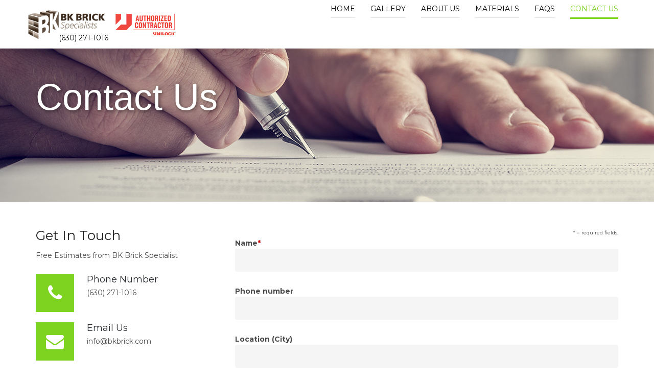

--- FILE ---
content_type: text/html
request_url: https://www.bkbrick.com/contact.html
body_size: 6083
content:
<!DOCTYPE html>
<html lang="en">
<head>

  <!-- SITE TITTLE -->
  <meta charset="utf-8">
  <meta http-equiv="X-UA-Compatible" content="IE=edge">
  <meta name="viewport" content="width=device-width, initial-scale=1">
  <title>BK Brick Specialists, Inc. - Chicagoland Brick Pavers | Paving | Driveway | Pavers | Patios | Paver | Driveways | Retaining Walls | Patio Ideas | Patio Pavers | Paving Stone | Brick Paver | Brick Pavers | Walkways | Pavers for Patio | Retaining Wall Blocks | Paving Stones | Brick Patio | Paver Patio | Driveway Pavers | Patio Stones | Interlocking Pavers | Brick Paving | Garden Paving | Patio Paving | Paver Patio Designs</title>

<meta name="keywords" content="Paving | Driveway | Pavers | Patios | Paver | Driveways | Retaining Walls | Patio Ideas | Patio Pavers | Paving Stone | Brick Paver | Brick Pavers | Walkways | Pavers for Patio | Retaining Wall Blocks | Paving Stones | Brick Patio | Paver Patio | Driveway Pavers | Patio Stones | Interlocking Pavers | Brick Paving | Garden Paving | Patio Paving | Paver Patio Designs">

<meta name="description" content="BK Brick Specialists, Inc. - Chicagoland Brick Pavers | Paving | Driveway | Pavers | Patios | Paver | Driveways | Retaining Walls | Patio Ideas | Patio Pavers | Paving Stone | Brick Paver | Brick Pavers | Walkways | Pavers for Patio | Retaining Wall Blocks | Paving Stones | Brick Patio | Paver Patio | Driveway Pavers | Patio Stones | Interlocking Pavers | Brick Paving | Garden Paving | Patio Paving | Paver Patio Designs">

<meta name="title" content="Paving | Driveway | Pavers | Patios | Paver | Driveways | Retaining Walls | Patio Ideas | Patio Pavers | Paving Stone | Brick Paver | Brick Pavers | Walkways | Pavers for Patio | Retaining Wall Blocks | Paving Stones | Brick Patio | Paver Patio | Driveway Pavers | Patio Stones | Interlocking Pavers | Brick Paving | Garden Paving | Patio Paving | Paver Patio Designs">

  <!-- PLUGINS CSS STYLE -->
  <link href="plugins/jquery-ui/jquery-ui.min.css" rel="stylesheet">
  <link href="plugins/bootstrap/css/bootstrap.min.css" rel="stylesheet">
  <link href="plugins/font-awesome/css/font-awesome.min.css" rel="stylesheet">
  <link rel="stylesheet" type="text/css" href="plugins/selectbox/select_option1.css">
  <link rel="stylesheet" type="text/css" href="plugins/datepicker/datepicker.css">
  <link rel="stylesheet" type="text/css" href="plugins/isotope/jquery.fancybox.css">
  <link rel="stylesheet" type="text/css" href="plugins/isotope/isotope.css">
  <!-- REVOLUTION SLIDER -->
	<link rel="stylesheet" href="plugins/revolution/css/settings.css">
	<link rel="stylesheet" href="plugins/revolution/css/layers.css">
	<link rel="stylesheet" href="plugins/revolution/css/navigation.css">


  <!-- GOOGLE FONT -->
  <link href="https://fonts.googleapis.com/css?family=Montserrat:400,600,700" rel="stylesheet" type="text/css">

  <!-- CUSTOM CSS -->
  <link href="css/style.css" rel="stylesheet">
  <link rel="stylesheet" href="css/colors/default.css" id="option_color">

  <!-- FAVICON -->
  <link rel="shortcut icon" type="image/png" href="img/favicon.png"/>

  <!-- HTML5 shim and Respond.js for IE8 support of HTML5 elements and media queries -->
  <!-- WARNING: Respond.js doesn't work if you view the page via file:// -->
  <!--[if lt IE 9]>
  <script src="https://oss.maxcdn.com/html5shiv/3.7.2/html5shiv.min.js"></script>
  <script src="https://oss.maxcdn.com/respond/1.4.2/respond.min.js"></script>
  <![endif]-->

</head>


<body class="body-wrapper">
  <div class="main-wrapper">

    <!-- HEADER -->
    <header>
      <nav class="navbar navbar-default navbar-main navbar-fixed-top   lightHeader " role="navigation">
        <div class="container">
          <!-- Brand and toggle get grouped for better mobile display -->
          <div class="navbar-header">
            <button type="button" class="navbar-toggle" data-toggle="collapse" data-target=".navbar-ex1-collapse">
              <span class="sr-only">Toggle navigation</span>
              <span class="icon-bar"></span>
              <span class="icon-bar"></span>
              <span class="icon-bar"></span>
            </button>
            <a class="navbar-brand" href="index.html"></a>
			<a class="navbar-phone" href="tel:630-271-1016">(630) 271-1016</a>
          </div>

          <!-- Collect the nav links, forms, and other content for toggling -->
          <div class="collapse navbar-collapse navbar-ex1-collapse">
            <ul class="nav navbar-nav navbar-right">
              <li class="dropdown singleDrop">
				<a href="index.html" class="">Home</a>
			  </li>
              <li class="dropdown singleDrop">
                <a href="javascript:void(0)" class="dropdown-toggle" data-toggle="dropdown" role="button" aria-haspopup="true" aria-expanded="false">Gallery</a>
                <ul class="dropdown-menu dropdown-menu-left">
                  <li class=""><a href="patios.html">Patios</a></li>
                  <li class=""><a href="driveways.html">Driveways</a></li>
                  <li class=""><a href="retainer-walls.html">Retainer Walls</a></li>
                  <li class=""><a href="entrance-walkways.html">Entrance/Walkways</a></li>
                  <li class=""><a href="steps.html">Steps</a></li>
                  <li class=""><a href="mailboxes.html">Mailboxes</a></li>
                  <li class=""><a href="permeable-pavers2.html">Permeable Pavers</a></li>
                  <li class=""><a href="special-features.html">Special Features</a></li>
                </ul>
              </li>
			  <li class="dropdown singleDrop">
				  <a href="javascript:void(0)" class="dropdown-toggle" data-toggle="dropdown" role="button" aria-haspopup="true" aria-expanded="false">ABOUT US</a>
				<ul class="dropdown-menu dropdown-menu-left">
				  <li class=""><a href="about-us.html">BK Brick History</a></li>
				  <li class=""><a href="authorized-contractor.html">Authorized Contractor</a></li>
                  <li class=""><a href="testimonials.html">Testimonials</a></li>
				  <li class=""><a href="brick-paver-popularity.html">Brick Paver Popularity</a></li>
                </ul>
				</li>
			  <li class="dropdown singleDrop">
                <a href="javascript:void(0)" class="dropdown-toggle" data-toggle="dropdown" role="button" aria-haspopup="true" aria-expanded="false">MATERIALS</a>
                <ul class="dropdown-menu dropdown-menu-left">
                  <li class=""><a href="standard-pavers.html">Standard Pavers</a></li>
                  <li class=""><a href="textured-pavers.html">Textured Pavers</a></li>
                  <li class=""><a href="endura-color-pavers.html">EnduraColor Pavers</a></li>
                  <li class=""><a href="permeable-pavers.html">Permeable Pavers</a></li>
                  <li class=""><a href="retainer-wall-pavers.html">Retainer Wall Pavers</a></li>
                </ul>
              </li>  
			  <li class=""><a href="faqs.html">FAQS</a></li>
			  <li class="active"><a href="contact.html">CONTACT US</a></li>
            </ul>
          </div>

        </div>
      </nav>
    </header>


    <!-- PAGE TITLE -->
    <section class="pageTitle7">
      <div class="container">
        <div class="row">
          <div class="col-xs-12">
            <div class="titleTable">
              <div class="titleTableInner">
                <div class="pageTitleInfo">
                  <h1>contact us</h1>
                </div>
              </div>
            </div>
          </div>
        </div>
      </div>
    </section>

    <!-- WHITE SECTION-->
    <section class="mainContentSection">
      <div class="container">
        <div class="row">
          <div class="col-sm-6 col-md-5 col-lg-4 col-xs-12">
            <div class="contactInfo">
              <h2>get in touch</h2>
              <p>Free Estimates from BK Brick Specialist</p>
              <div class="media">
                <a class="media-left" href="#">
                  <i class="fa fa-phone" aria-hidden="true"></i>
                </a>
                <div class="media-body">
                  <h4 class="media-heading">Phone number</h4>
                  <p>(630) 271-1016</p>
                </div>
              </div>
              <div class="media">
                <a class="media-left" href="#">
                  <i class="fa fa-envelope" aria-hidden="true"></i>
                </a>
                <div class="media-body">
                  <h4 class="media-heading">email us</h4>
                  <p><a href="mailTo:info@bkbrick.com">info@bkbrick.com</a></p>
                </div>
              </div>
            </div>
          </div>
          <div class="col-sm-6 col-md-7 col-xs-12 col-lg-8">
			  <div class="contactForm">
				<form action="https://www.SnapHost.com/captcha/send.aspx" id="ContactUsCaptchaWebForm" method="post" onsubmit="return ValidateForm(this);" target="_top">
				<input name="skip_WhereToSend" type="hidden" value="info@bkbrick.com" />
				<input name="skip_SnapHostID" type="hidden" value="RL3PZB3EQPET" />
				<input name="skip_WhereToReturn" type="hidden" value="http://bkbrick.com/contactusCONFIRMED.htm" />
				<input name="skip_Subject" type="hidden" value="Contact Us Form" />
				<input name="skip_ShowUsersIp" type="hidden" value="1" />
				<input name="skip_SendCopyToUser" type="hidden" value="1" />
				<script type="text/javascript">
				function ValidateForm(frm) {
				if (frm.Name.value == "") {alert('Name is required.');frm.Name.focus();return false;}
				if (frm.FromEmailAddress.value == "") {alert('Email address is required.');frm.FromEmailAddress.focus();return false;}
				if (frm.FromEmailAddress.value.indexOf("@") < 1 || frm.FromEmailAddress.value.indexOf(".") < 1) {alert('Please enter a valid email address.');frm.FromEmailAddress.focus();return false;}
				if (frm.Comments.value == "") {alert('Please enter comments or questions.');frm.Comments.focus();return false;}
				if (frm.skip_CaptchaCode.value == "") {alert('Enter web form code.');frm.skip_CaptchaCode.focus();return false;}
				return true; }
				function ReloadCaptchaImage(captchaImageId) {
				var obj = document.getElementById(captchaImageId);
				var src = '' + obj.src;
				obj.src = '';
				var date = new Date();
				var pos = src.indexOf('&rad=');
				if (pos >= 0) { src = src.substr(0, pos); }
				obj.src = src + '&rad=' + date.getTime();
				return false; }
				</script>
				<div class="form"><span style="text-align: right; font-size: 10px; width: 100%; display: block;">* = required fields.</span>
				<table border="0" cellpadding="5" cellspacing="0" width="100%" class="form-group" >
				<tr>
				<td><b>Name<span style="color:#cc0000;">*</span></b><br />
				<input name="Name" type="text" maxlength="60" class="form-control" /><p></p></td>
				</tr><tr>
				<td><b>Phone number</b><br />
				<input name="PhoneNumber" type="text" maxlength="43" class="form-control" /><p></p></td>
				</tr><tr>
				<td><b>Location (City)</b><br />
				<input name="Location" type="text" maxlength="43" class="form-control"  /><p></p></td>
				</tr><tr>
				<td><b>Email address<span style="color:#cc0000;">*</span></b><br />
				<input name="FromEmailAddress" type="text" maxlength="60" class="form-control"  /><p></p></td>
				</tr><tr>
				<td><b>General Project Description<span style="color:#cc0000;">*</span></b><br />
				<textarea name="Comments" rows="7" cols="40" class="form-control" ></textarea><p></p></td>
				</tr><tr>
				<td colspan="2" align="center"> <br />
				<table border="0" cellpadding="0" cellspacing="0">
				<!--<tr><td colspan="2" style="padding-bottom:18px;">
				 Please check our ProCaptcha service which is ad-free:
				https://www.SnapHost.com/captcha/ProCaptchaOverview.aspx 
				<a href="http://www.snaphost.com/captcha/ProCaptchaOverview.aspx" alt="online forms software" title="online forms software">
				online forms software</a></td></tr> -->
				<tr valign="top"><td> <i>Enter web form code*:</i>
				<input name="skip_CaptchaCode" type="text" style="width:80px;" maxlength="6" />
				</td><td>
				<img id="CaptchaImage" alt="Contact Us form" title="HTML code for Contact Us form"
				style="margin-left:20px;"
				src="https://www.SnapHost.com/captcha/CaptchaImage.aspx?id=RL3PZB3EQPET&ImgType=2" /><!-- <a href="https://www.snaphost.com/captcha/ReadyForms/ContactUsForm.aspx"></a> --><br />
				<a href="#" onclick="return ReloadCaptchaImage('CaptchaImage');"><span style="font-size:12px;">reload image</span></a> </td></tr>
				</table> <br />

				<input name="skip_Submit" type="submit" value="Submit" class="btn buttonCustomPrimary" />
				</td></tr>
				</table><br /></div>
				</form>

            </div>
          </div>
        </div>
      </div>
    </section>

    <!-- MAP AREA SECTION -->
    <section class="mapArea">
      <iframe src="https://www.google.com/maps/embed?pb=!1m18!1m12!1m3!1d48307.32026542986!2d-88.07825741921918!3d41.72825992453528!2m3!1f0!2f0!3f0!3m2!1i1024!2i768!4f13.1!3m3!1m2!1s0x880e5a836025d219%3A0x1e46c5edb4bad250!2sWoodridge%2C+IL!5e0!3m2!1sen!2sus!4v1517547513285" width="600" height="450" frameborder="0" style="border:0" allowfullscreen></iframe>
    </section>

     <section class="mainContentSection">
      <div class="container">
        <div class="row">
		</div>
	  </div>
	</section>
	
<!-- FOOTER -->
<footer>
  <div class="footer clearfix">
    <div class="container">
      <div class="row">
        <div class="col-sm-6 col-xs-12">
          <div class="footerContent">
            <h5>Neighborhoods We Work In</h5>
            <p>BK Brick Specialists, Inc. provides a range of Paving Services, Paving Installation and Repair Services throughout the Chicagoland and surrounding areas including: Berwyn, Bloomingdale, Bolingbrook, Brookfield, Burbank, Burr Ridge, Chicago, Chicago Ridge, Clarendon Hills, Countryside, Crestwood, Darien, Downers Grove, Frankfort, Glen Ellyn, Hickory Hills, Hillside, Hinsdale, Hodgkins, Homer Glen, Indian Head Park, Joliet, Justice, La Grange Park, La Grange, Lemont, Lisle, Lockport, Lombard, Mokena, Naperville, New Lenox, North Riverside, Oakbrook Terrace, Oakbrook, Orland Park, Palos Heights, Palos Hills, Palos Park, River Forest, Romeoville, Tinley Park, Westchester, Western Springs, Westmont, Wheaton, Willow Springs, Willowbrook, Wood Dale, Woodridge and Worth.</p>
          </div>
        </div>
        <div class="col-sm-6 col-xs-12">
          <div class="footerContent">
            <h5>Services</h5>
            <p>Paving, Driveway, Pavers, Patios, Paver Driveways, Retaining Walls, Patio Ideas, Patio Pavers, Paving Stone, Brick Paver, Brick Pavers, Permeable Pavers, Walkways, Pavers for Patio, Retaining Wall Blocks, Paving Stones, Brick Patio, Paver Patio, Driveway Pavers, Patio Stones, Interlocking Pavers, Brick Paving, Garden Paving, Patio Paving, Paver Patio Designs, Patio Repairs, Free Estimates, Brick Paver Sealing, Restoring Brick Driveways, Brick Paver Cleaning</p>
          </div>
        </div>
   
      </div>
    </div>
  </div>
  <div class="copyRight clearfix">
    <div class="container">
      <div class="row">
        <div class="col-sm-12 col-xs-12">
          <div class="copyRightText">
            <p>Copyright © 2025. BK Brick Specialists, Inc. All rights reserved. Designed by <a href="http://www.jeffmartindesign.com" target="_blank">Jeff Martin Design</a>.</p>
          </div>
        </div>
      </div>
    </div>
  </div>
</footer>
</div>


<!-- JAVASCRIPTS -->
<script src="plugins/jquery/jquery-2.2.4.min.js"></script>
<script src="plugins/jquery/jquery-migrate-1.2.1.min.js"></script>
<script src="plugins/jquery-ui/jquery-ui.min.js"></script>
<script src="plugins/bootstrap/js/bootstrap.min.js"></script>
<script src="plugins/revolution/js/jquery.themepunch.tools.min.js"></script>
<script src="plugins/revolution/js/jquery.themepunch.revolution.min.js"></script>
<script src="plugins/selectbox/jquery.selectbox-0.1.3.min.js"></script>
<script src="plugins/datepicker/bootstrap-datepicker.js"></script>
<script src="plugins/jquery/waypoints.min.js"></script>
<script src="plugins/counter-up/jquery.counterup.min.js"></script>
<script src="plugins/isotope/isotope.min.js"></script>
<script src="plugins/isotope/jquery.fancybox.pack.js"></script>
<script src="plugins/isotope/isotope-triger.js"></script>
<script src="plugins/countdown/jquery.syotimer.js"></script>
<script src="plugins/slick/slick.min.js"></script>
<script src="js/custom.js"></script>

</body>

</html>



--- FILE ---
content_type: text/css
request_url: https://www.bkbrick.com/css/style.css
body_size: 70564
content:
/* ====== index =====
1. COMMON
2. UI KIT
	2.1 BUTTON
	2.2 SECTION TITLE
	2.3 FORM
	2.4 PASINATION
	2.5 ACCORDION
	2.6 TABS
	2.7 DATEPICKER
	2.8 THUMBNAIL
	2.9 MODAL
	2.10 PANEL
	2.11 PRICE RANGE SLIDER
3. HEADER
	3.1 HEADER TRANSPARENT
	3.2 LIGHT HEADER
	3.3 DARK HEADER
4. FOOTER
5. SECTION
	5.1 MAIN CONTENT SECTION
	5.2 DARK SECTION
	5.3 WHITE SECTION
	5.4 SECTION TITLE DARK
	5.4 PAGE TITLE SECTION
	5.5 PACKAGES SECTION
6. HOME
	6.1 BANNER
	6.2 PROMOTION
	6.3 COUNT UP
7. PACKAGES
	7.1 PACKAGES LIST
	7.2 SINGLE PACKAGE FULL WIDTH
8. BLOG
	8.1 BLOG POST LIST ITEM
	8.2 BLOG POST SIDEBAR
	8.3 BLOG SINGLE POST
9. 404 NOT FOUND PAGE
	9.1 404 PAGE BACKGROUND
10 CONTACT US
	10.1 CONTACT INFO
	10.2 MAP AREA SECTION
11 ABOUT US
	11.1 ABOUT US TITLE
	11.2 ABOUT COMMENTS
12 BOOKING
	12.1 BOOKING PROGRESS BAR
	12.2 BOOKING FORM
	12.3 BOOKING DETAILS
	12.4 BOOKING CONFIRMED
13 COMING SOON
14 PRICING TABLE
15 TABS
	15.1 TABS PART
16 ADMIN
  16.1 DASHBOARD MENU
  16.2 WELCOME SECTION
  16.3 ALERT SECTION
  16.4 DASHBOARD COLOR
  16.5 DASHBOARD BLOCK SECTION
  16.6 DASHBOARD RECENT ACTIVITY SECTION
  16.7 DASHBOARD RECENT OFFER SECTION
  16.8 BOOKING SECTION
  16.9 PROFILE SECTION
  16.10 ABOUT YOU SECTION
  16.11 ACCOUNT SETTING SECTION
  16.12 SIGNUP & LOGIN PAGE

===================== */
/*=== MIXINS ===*/
/*=== VARIABLES ===*/
/*=== MEDIA QUERY ===*/
* {
  outline: 0;
  margin: 0;
  padding: 0;
}

body {
  font-family: 'Montserrat', sans-serif;
  font-size: 14px;
  line-height: 21px;
  color: #4A4A4A;
  font-weight: 400;
  overflow-x: hidden;
}

ul {
  margin: 0 0 28px 40px;
  padding: 0;
}

ul li {
  list-style-type: none;
}

p {
  font-size: 14px;
  color: #4A4A4A;
  font-weight: 400;
}

.mainContentSection ul li {
  list-style-type: disc;
  line-height: 200%;
}

.mainContentSection p {
  font-size: 14px;
  color: #4A4A4A;
  font-weight: 400;
  line-height: 28px;
  margin-bottom: 28px; 
}

h1, h2, h3, h4 {
  font-family: 'Montserrat', sans-serif;
  text-transform: capitalize;
  color: #262a2e;
  margin-top: 0;
  font-weight: 200;
  line-height: normal;
}

h4 {
  font-size: 18px;
  margin-bottom: 25px;
}

.no-padding {
  padding-left: 0px;
  padding-right: 0px;
}

.no-margin {
  margin-left: 0px;
  margin-right: 0px;
}

.mb-30 {
  margin-bottom: 30px;
}

/*=== 1.COMMON ===*/
.container {
  width: 100%;
}

@media (min-width: 320px) {
  .container {
    width: 320px;
  }
}

@media (min-width: 480px) {
  .container {
    width: 450px;
  }
}

@media (min-width: 768px) {
  .container {
    width: 750px;
  }
}

@media (min-width: 992px) {
  .container {
    width: 970px;
  }
}

@media (min-width: 1200px) {
  .container {
    width: 1170px;
  }
}

body.bodyColor.wrapper {
  margin: 0 auto;
}

@media (min-width: 320px) {
  body.bodyColor.wrapper {
    max-width: 320px;
  }
}

@media (min-width: 480px) {
  body.bodyColor.wrapper {
    max-width: 450px;
  }
}

@media (min-width: 768px) {
  body.bodyColor.wrapper {
    max-width: 750px;
  }
}

@media (min-width: 992px) {
  body.bodyColor.wrapper {
    max-width: 970px;
  }
}

@media (min-width: 1200px) {
  body.bodyColor.wrapper {
    max-width: 1170px;
  }
}

@media (min-width: 320px) {
  body.bodyColor .header {
    max-width: 320px;
  }
}

@media (min-width: 480px) {
  body.bodyColor .header {
    max-width: 450px;
  }
}

@media (min-width: 768px) {
  body.bodyColor .header {
    max-width: 750px;
  }
}

@media (min-width: 992px) {
  body.bodyColor .header {
    max-width: 970px;
  }
}

@media (min-width: 1200px) {
  body.bodyColor .header {
    max-width: 1170px;
  }
}

body.bodyColor .navbar-fixed-top {
  right: auto;
  left: auto;
}

.btn {
  display: inline-block;
  border-radius: 4px;
  text-transform: uppercase;
  text-align: center;
  font-size: 14px;
  padding: 9px 0;
}

@media (min-width: 480px) {
  .btn {
    font-size: 15px;
    padding: 13px 0;
  }
}

@media (min-width: 768px) {
  .btn {
    font-size: 12px;
    padding: 8px 0;
  }
}

@media (min-width: 992px) {
  .btn {
    font-size: 14px;
    padding: 12px 0;
  }
}

@media (min-width: 1200px) {
  .btn {
    font-size: 15px;
    padding: 13px 0;
  }
}

a {
  color: #7ED321;
  text-decoration: none;
  transition: all 0.3s ease-in-out;
}

a:hover {
  -ms-filter: "progid:DXImageTransform.Microsoft.Alpha(Opacity=$value)";
  filter: alpha(opacity=0.8);
  -moz-opacity: 0.8;
  -khtml-opacity: 0.8;
  opacity: 0.8;
  outline: 0;
  text-decoration: none;
}

a:focus {
  outline: 0;
}

.main-wrapper {
  position: relative;
}

.form-control:focus {
  box-shadow: none;
}

/*=== 2. UI KIT ===*/
/*=== 2.1 BUTTON ===*/
.btn.active.focus, .btn.active:focus, .btn.focus, .btn:active.focus, .btn:active:focus, .btn:focus {
  outline: 0;
}

.buttonCustomPrimary {
  height: 45px;
  line-height: 45px;
  border-radius: 4px;
  background-color: #7ED321;
  text-transform: uppercase;
  color: #ffffff !important;
  font-weight: 400;
  font-size: 15px;
  padding: 0;
}

.buttonTransparent, .paginationCenter .pagination li:first-child a, .paginationCenter .pagination li:last-child a, .isotopeFilters ul.filter > li a {
  height: 35px;
  line-height: 35px;
  border-radius: 4px;
  border-color: #dedede;
  padding: 0 20px;
  color: #4A4A4A;
  text-transform: uppercase;
  outline: 0;
}

.buttonTransparent:hover, .paginationCenter .pagination li:first-child a:hover, .paginationCenter .pagination li:last-child a:hover, .isotopeFilters ul.filter > li a:hover {
  background-color: #7ED321;
  border-color: #7ED321;
  color: #ffffff;
  -ms-filter: "progid:DXImageTransform.Microsoft.Alpha(Opacity=$value)";
  filter: alpha(opacity=1);
  -moz-opacity: 1;
  -khtml-opacity: 1;
  opacity: 1;
  outline: 0;
}

.buttonTransparentfocus {
  outline: 0;
}

/*=== 2.2 SECTION TITLE ===*/
.sectionTitle {
  text-align: center;
}

@media (max-width: 767px) {
  .sectionTitle {
    margin-bottom: 30px;
  }
}

@media (min-width: 768px) {
  .sectionTitle {
    margin-bottom: 48px;
  }
}

.sectionTitle h2 {
  position: relative;
  margin-bottom: 16px;
}

@media (max-width: 767px) {
  .sectionTitle h2 {
    font-size: 20px;
  }
}

@media (min-width: 768px) {
  .sectionTitle h2 {
    font-size: 26px;
  }
}

.sectionTitle h2 span {
  padding-left: 12px;
  padding-right: 12px;
  z-index: 5;
  position: relative;
  background-color: #ffffff;
}

.sectionTitle h2 span.lightBg {
  background-color: whitesmoke;
}

.sectionTitle h2:before {
  background-color: #e5e5e5;
  content: "";
  display: block;
  height: 1px;
  position: absolute;
  top: 50%;
  width: 100%;
  left: 0;
  z-index: 1;
}

.sectionTitle p {
  color: #4A4A4A;
  font-weight: 400;
  text-transform: capitalize;
  margin-bottom: 0;
}

@media (max-width: 767px) {
  .sectionTitle p {
    font-size: 11px;
  }
}

@media (min-width: 768px) {
  .sectionTitle p {
    font-size: 18px;
  }
}

@media (max-width: 767px) {
  .sectionTitleDouble {
    background-image: none;
  }
}

@media (min-width: 768px) {
  .sectionTitleDouble {
    background-image: url("../img/home/devider.png");
    background-position: right center;
    background-repeat: no-repeat;
    background-size: 8px 45px;
  }
}

.sectionTitleDouble p, .sectionTitleDouble h2 {
  color: #ffffff;
  text-transform: uppercase;
  line-height: 26px;
  margin-bottom: 0;
  font-weight: 400;
}

@media (min-width: 992px) {
  .sectionTitleDouble p, .sectionTitleDouble h2 {
    font-size: 18px;
  }
}

@media (min-width: 1200px) {
  .sectionTitleDouble p, .sectionTitleDouble h2 {
    font-size: 20px;
  }
}

.sectionTitleDouble h2 {
  font-weight: 700;
}

@media (min-width: 992px) {
  .sectionTitleDouble h2 {
    font-size: 22px;
  }
}

@media (min-width: 1200px) {
  .sectionTitleDouble h2 {
    font-size: 26px;
  }
}

.sectionTitleDouble h2 span {
  color: #7ED321;
}

.sectionTitle2 h2 {
  font-size: 26px;
  color: #222222;
  line-height: 26px;
  margin: 25px 0;
  font-weight: 400;
}

.sectionTitle2 p {
  font-size: 14px;
  line-height: 21px;
  margin-bottom: 30px;
}

.sub-title h4 {
  margin-top: 30px;
  margin-bottom: 20px;
  font-size: 16px;
  font-weight: 400;
  line-height: 21px;
  color: #222222;
}

/*=== 2.3 FORM ===*/
.form .form-group .form-control, .commentsForm .form-group .form-control, .modal.bookingModal .modal-dialog .modal-content .modal-body .form-group .form-control {
  height: 45px;
  background-color: whitesmoke;
  box-shadow: none;
  border-color: #e5e5e5;
  color: #4A4A4A;
  font-family: "Montserrat",sans-serif;
  font-size: 12px;
}

.form .form-group .form-control:focus, .commentsForm .form-group .form-control:focus, .modal.bookingModal .modal-dialog .modal-content .modal-body .form-group .form-control:focus {
  outline: 0;
}

.form .form-group textarea.form-control, .commentsForm .form-group textarea.form-control, .modal.bookingModal .modal-dialog .modal-content .modal-body .form-group textarea.form-control {
  height: 150px;
}

.form .buttonCustomPrimary, .commentsForm .buttonCustomPrimary, .modal.bookingModal .modal-dialog .modal-content .modal-body .buttonCustomPrimary {
  padding: 0 20px;
}

.commentsForm .form-control {
  border: none;
}

.commentsForm .buttonCustomPrimary {
  background-color: transparent;
  color: #666666 !important;
  border-color: #dedede;
  transition: all 0.3s ease-in-out;
}

.commentsForm .buttonCustomPrimary:hover {
  background-color: #7ED321;
  border-color: #7ED321;
  color: #ffffff !important;
}

.commentsForm h3 {
  font-size: 20px;
  color: #222222;
  text-transform: capitalize;
  font-weight: 400;
  margin-bottom: 30px;
}

.contactForm .form-control {
  border: none;
}

.contactForm .buttonCustomPrimary {
  float: right;
}

/*=== 2.4 PASINATION ===*/
.paginationCenter {
  width: 100%;
  text-align: center;
  padding-top: 78px;
}

.paginationCenter .pagination {
  margin: 0;
}

.paginationCenter .pagination li {
  display: inline-block;
}

.paginationCenter .pagination li a {
  color: #222222;
  border: none;
  height: 35px;
  line-height: 35px;
  padding: 0 12px;
  background-color: whitesmoke;
}

.paginationCenter .pagination li a:hover {
  color: #7ED321;
  background-color: transparent;
}

.paginationCenter .pagination li.active a {
  color: #7ED321;
  background-color: transparent;
}

.paginationCenter .pagination li.active a:hover, .paginationCenter .pagination li.active a:focus {
  color: #7ED321;
  background-color: transparent;
}

.paginationCenter .pagination li:first-child a, .paginationCenter .pagination li:last-child a {
  color: #222222;
  border: 1px solid #dedede;
}

.paginationCenter .pagination li:first-child a span i {
  margin-right: 5px;
}

.paginationCenter .pagination li:last-child a span i {
  margin-left: 5px;
}

.paginationCenter.paginationTransparent {
  padding-top: 0;
}

.paginationCenter.paginationTransparent .pagination li a {
  background-color: #ffffff;
}

/*=== 2.5 ACCORDION ===*/
.accordionWrappar {
  padding: 15px;
  border: 1px solid #eeeeee;
  border-radius: 4px;
}

@media (max-width: 767px) {
  .accordionWrappar {
    margin-bottom: 30px;
  }
}

@media (min-width: 768px) {
  .accordionWrappar {
    margin-bottom: 0;
  }
}

.accordionsTransparent .panel-group {
  margin-bottom: 15px;
}

.accordionsTransparent .panel-group .panel {
  border: none;
  border-radius: 0;
}

.accordionsTransparent .panel-group .panel-heading {
  padding: 15px;
  text-transform: uppercase;
  font-size: 15px;
  color: #4A4A4A;
  background-color: transparent;
  border: none;
  border-bottom: 1px solid #eeeeee;
  border-radius: 0;
}

.accordionsTransparent .panel-group .panel-heading i {
  line-height: 22px;
}

.accordionsTransparent .panel-group .panel-heading.hideBorder {
  border: none;
}

.accordionsTransparent .panel-group .panel-heading:hover {
  -ms-filter: "progid:DXImageTransform.Microsoft.Alpha(Opacity=$value)";
  filter: alpha(opacity=1);
  -moz-opacity: 1;
  -khtml-opacity: 1;
  opacity: 1;
}

.accordionsTransparent .panel-group .panel-body .media img {
  border-radius: 4px;
}

.accordionsTransparent .panel-default > a.panel-heading {
  display: block;
}

.accordionsTransparent .panel-default > a.panel-heading:focus {
  text-decoration: none;
}

.accordionsTransparent .panel-group .panel + .panel {
  margin-top: 0;
}

.accordionsTransparent .panel-default > .panel-heading + .panel-collapse > .panel-body {
  border: none !important;
}

.accordionsTransparent .panel {
  box-shadow: none;
}

.accordionsTransparent .panel-heading.active {
  color: #7ED321;
  border: none;
}

.accordionsTransparent .panel-collapse.active {
  border-bottom: 1px solid #eeeeee;
}

.accordionsTransparent .solidBgTitle .panel {
  margin-bottom: 20px;
}

.accordionsTransparent .solidBgTitle .panel-heading {
  background-color: #7ED321;
  color: #ffffff;
  border-radius: 4px;
}

.accordionsTransparent .solidBgTitle .panel-body {
  background-color: whitesmoke;
  border-radius: 0 0 4px 4px;
}

.accordionsTransparent .solidBgTitle .panel-collapse {
  border-radius: 0 0 4px 4px;
}

.accordionsTransparent .accordionSolidTitle .panel, .accordionsTransparent .accordionSolidBar .panel {
  margin-bottom: 15px;
  border-radius: 4px;
  background-color: transparent;
}

.accordionsTransparent .accordionSolidTitle .panel-heading, .accordionsTransparent .accordionSolidBar .panel-heading {
  background-color: #ffffff;
  color: #222222;
  border: none;
  border-radius: 4px;
}

.accordionsTransparent .accordionSolidTitle .panel-heading.active, .accordionsTransparent .accordionSolidBar .panel-heading.active {
  color: #ffffff;
  background-color: #7ED321;
}

.accordionsTransparent .accordionSolidTitle .panel-collapse.active, .accordionsTransparent .accordionSolidBar .panel-collapse.active {
  background-color: transparent;
  border: none;
}

/*=== 2.6 TABS ===*/
/*=== 2.7 DATEPICKER ===*/
.ed-datepicker {
  height: 45px;
  margin-top: 4px;
  border: none;
  border-bottom: 1px solid rgba(222, 222, 222, 0.3);
  padding: 0;
  border-radius: 0;
}

.ed-datepicker.filterDate {
  border-color: #dedede;
  margin-bottom: 20px;
}

.ed-datepicker .form-control {
  height: 45px;
  background: transparent;
  border: none;
  font-size: 12px;
  font-weight: 400;
  color: rgba(255, 255, 255, 0.3);
  padding: 4px 12px 4px 0;
  box-shadow: none !important;
}

.ed-datepicker.filterDate .form-control {
  color: #4A4A4A;
}

.ed-datepicker .form-control::-webkit-input-placeholder {
  font-size: 12px;
  font-weight: 400;
  color: rgba(255, 255, 255, 0.3);
  text-transform: uppercase;
}

.ed-datepicker .form-control::-moz-placeholder {
  font-size: 12px;
  font-weight: 400;
  color: rgba(255, 255, 255, 0.3);
}

.ed-datepicker .form-control:-ms-input-placeholder {
  font-size: 12px;
  font-weight: 400;
  color: rgba(255, 255, 255, 0.3);
}

.ed-datepicker .form-control:-moz-placeholder {
  font-size: 12px;
  font-weight: 400;
  color: rgba(255, 255, 255, 0.3);
}

.ed-datepicker.filterDate .form-control::-webkit-input-placeholder {
  font-size: 12px;
  font-weight: 400;
  color: #4A4A4A;
}

.ed-datepicker.filterDate .form-control::-moz-placeholder {
  font-size: 12px;
  font-weight: 400;
  color: #4A4A4A;
}

.ed-datepicker.filterDate .form-control:-ms-input-placeholder {
  font-size: 12px;
  font-weight: 400;
  color: #4A4A4A;
}

.ed-datepicker.filterDate .form-control:-moz-placeholder {
  font-size: 12px;
  font-weight: 400;
  color: #4A4A4A;
}

.ed-datepicker .input-group-addon {
  height: 45px;
  background: transparent;
  border: none;
  padding-right: 0;
}

.datepicker-dropdown {
  width: auto;
  padding: 0;
}

.filterDate .datepicker-dropdown {
  top: 87% !important;
}

.datepicker-dropdown thead {
  font-size: 15px;
  font-weight: 400;
  text-transform: uppercase;
}

.datepicker-dropdown thead tr:last-child th {
  background-color: #7ED321;
  border-radius: 0;
  font-size: 14px;
  color: #ffffff;
}

.datepicker table tr td.day {
  color: #4A4A4A;
  font-weight: 400;
  border-radius: 0 !important;
  background: transparent;
  margin: 0 3px 10px;
  padding: 5px;
  width: 43px;
  height: 43px;
  text-align: center;
  border: 1px solid #e5e5e5;
}

.datepicker table tr td.day.new,
.datepicker table tr td.day.old {
  color: #cccfd3;
  background: transparent;
}

.datepicker table tr td.day:hover,
.datepicker table tr td.focused {
  background: #7ED321;
  transition: background 0.3s;
  cursor: pointer;
  color: #ffffff;
}

.datepicker table tr td.active.active,
.datepicker table tr td.active.highlighted.active,
.datepicker table tr td.active.highlighted:active,
.datepicker table tr td.active:active {
  border-color: #262a2e;
  background: #262a2e;
  transition: background 0.3s, border-color 0.3s;
}

.datepicker table tr td.active.active.focus,
.datepicker table tr td.active.active:focus,
.datepicker table tr td.active.active:hover,
.datepicker table tr td.active.highlighted.active.focus,
.datepicker table tr td.active.highlighted.active:focus,
.datepicker table tr td.active.highlighted.active:hover,
.datepicker table tr td.active.highlighted:active.focus,
.datepicker table tr td.active.highlighted:active:focus,
.datepicker table tr td.active.highlighted:active:hover,
.datepicker table tr td.active:active.focus,
.datepicker table tr td.active:active:focus,
.datepicker table tr td.active:active:hover {
  border-color: #262a2e;
  background: #262a2e;
  transition: background 0.3s, border-color 0.3s;
}

.datepicker .datepicker-switch {
  color: #222222;
}

.datepicker .datepicker-switch:hover,
.datepicker .next:hover,
.datepicker .prev:hover,
.datepicker tfoot tr th:hover {
  background: transparent;
  border: none;
  transition: color 0.3s;
  cursor: pointer;
  color: #262a2e;
}

.datepicker-dropdown::after,
.datepicker-dropdown::before {
  display: none;
}

.datepicker table tr td, .datepicker table tr th {
  height: 50px;
}

/*=== 2.8 THUMBNAIL ===*/
.thumbnail {
  border: none;
  padding: 0;
}

.thumbnail.deals {
  overflow: hidden;
  position: relative;
  float: left;
  box-shadow: none;
  transition: all 0.3s ease-in-out;
}

.thumbnail.deals img {
  width: 100%;
}

.thumbnail.deals .discountInfo {
  position: absolute;
  left: 0;
  top: 0;
  height: 263px;
  width: 100%;
}

@media (max-width: 767px) {
  .thumbnail.deals .discountInfo {
    padding: 5px 0 0 5px;
  }
}

@media (min-width: 768px) {
  .thumbnail.deals .discountInfo {
    padding: 5px 0 0 5px;
  }
}

@media (min-width: 992px) {
  .thumbnail.deals .discountInfo {
    padding: 20px 0 0 20px;
  }
}

.thumbnail.deals .discountInfo .discountOffer {
  border-radius: 50%;
  background-color: #7ED321;
}

@media (max-width: 767px) {
  .thumbnail.deals .discountInfo .discountOffer {
    margin-bottom: 40%;
    width: 60px;
    padding: 15px 0;
  }
}

@media (min-width: 768px) {
  .thumbnail.deals .discountInfo .discountOffer {
    margin-bottom: 30px;
    width: 60px;
    padding: 15px 0;
  }
}

@media (min-width: 992px) {
  .thumbnail.deals .discountInfo .discountOffer {
    margin-bottom: 60px;
    width: 76px;
    padding: 19px 0;
  }
}

@media (min-width: 1200px) {
  .thumbnail.deals .discountInfo .discountOffer {
    margin-bottom: 104px;
    width: 76px;
    padding: 19px 0;
  }
}

.thumbnail.deals .discountInfo .discountOffer h4 {
  color: #ffffff;
  text-align: center;
  margin: 0;
  text-transform: uppercase;
}

@media (max-width: 767px) {
  .thumbnail.deals .discountInfo .discountOffer h4 {
    font-size: 14px;
  }
}

@media (min-width: 768px) {
  .thumbnail.deals .discountInfo .discountOffer h4 {
    font-size: 14px;
  }
}

@media (min-width: 992px) {
  .thumbnail.deals .discountInfo .discountOffer h4 {
    font-size: 18px;
  }
}

.thumbnail.deals .discountInfo .discountOffer h4 span {
  display: block;
}

.thumbnail.deals .discountInfo .duration {
  margin-left: 0;
  position: absolute;
  left: 20px;
  bottom: 65px;
}

@media (min-width: 480px) {
  .thumbnail.deals .discountInfo .duration {
    bottom: -30px;
  }
}

@media (min-width: 768px) {
  .thumbnail.deals .discountInfo .duration {
    bottom: 110px;
  }
}

@media (min-width: 992px) {
  .thumbnail.deals .discountInfo .duration {
    bottom: 60px;
  }
}

@media (min-width: 1200px) {
  .thumbnail.deals .discountInfo .duration {
    bottom: 20px;
  }
}

.thumbnail.deals .discountInfo .duration li {
  color: #ffffff;
  font-weight: 700;
  border-right: 1px solid #ffffff;
  line-height: 21px;
  float: left;
}

@media (min-width: 768px) {
  .thumbnail.deals .discountInfo .duration li {
    font-size: 11px;
    padding: 0 10px;
  }
}

@media (min-width: 992px) {
  .thumbnail.deals .discountInfo .duration li {
    font-size: 15px;
    padding: 0 12px;
  }
}

.thumbnail.deals .discountInfo .duration li:first-child {
  padding-left: 0;
}

.thumbnail.deals .discountInfo .duration li:last-child {
  border-right: 0;
}

.thumbnail.deals .discountInfo .dates {
  position: absolute;
  top: 180px;
  left: 20px;
}

@media (min-width: 480px) {
  .thumbnail.deals .discountInfo .dates {
    top: 260px;
  }
}

@media (min-width: 768px) {
  .thumbnail.deals .discountInfo .dates {
    top: 150px;
  }
}

@media (min-width: 992px) {
  .thumbnail.deals .discountInfo .dates {
    top: 200px;
  }
}

@media (min-width: 1200px) {
  .thumbnail.deals .discountInfo .dates {
    top: 155px;
  }
}

.thumbnail.deals .discountInfo .dates li {
  color: #fff;
  text-transform: capitalize;
}

.thumbnail.deals .discountCol-3 .rating {
  bottom: 80px;
}

@media (min-width: 480px) {
  .thumbnail.deals .discountCol-3 .rating {
    bottom: 0px;
  }
}

@media (min-width: 768px) {
  .thumbnail.deals .discountCol-3 .rating {
    bottom: 40px;
  }
}

@media (min-width: 992px) {
  .thumbnail.deals .discountCol-3 .rating {
    bottom: -20px;
  }
}

@media (min-width: 1200px) {
  .thumbnail.deals .discountCol-3 .rating {
    bottom: 40px;
  }
}

.thumbnail.deals .discountCol-3 .duration {
  bottom: 60px;
}

@media (min-width: 480px) {
  .thumbnail.deals .discountCol-3 .duration {
    bottom: -20px;
  }
}

@media (min-width: 768px) {
  .thumbnail.deals .discountCol-3 .duration {
    bottom: 20px;
  }
}

@media (min-width: 992px) {
  .thumbnail.deals .discountCol-3 .duration {
    bottom: -40px;
  }
}

@media (min-width: 1200px) {
  .thumbnail.deals .discountCol-3 .duration {
    bottom: 20px;
  }
}

.thumbnail.deals .caption {
  padding: 30px 20px;
  min-height: 295px;
}

@media (min-width: 768px) and (max-width: 991px) {
	.thumbnail.deals .caption {
		min-height: 330px;
	}
}

@media (max-width: 767px) {
	.thumbnail.deals .caption {
		min-height: auto;
	}
	.thumbnail.deals .caption .detailsInfo {
		bottom: -5px !important;
	}
}

.thumbnail.deals .caption .captionTitle {
  font-size: 15px;
  color: #222222;
  text-transform: uppercase;
  font-weight: 700;
  margin: 0 0 15px 0;
  display: block;
  text-align: center;
}

.caption .detailsBtn li .buttonTransparent {
	background-color: #fff;
    border-color: #3B291C;
	color: #3B291C;
}

.caption .detailsBtn li .buttonTransparent:hover {
	background-color: #3B291C;
    border-color: #3B291C;
	color:#fff;
}

.thumbnail.deals .caption .captionTitle:hover {
  -ms-filter: "progid:DXImageTransform.Microsoft.Alpha(Opacity=$value)";
  filter: alpha(opacity=1);
  -moz-opacity: 1;
  -khtml-opacity: 1;
  opacity: 1;
  color: #7ED321;
}

.thumbnail.deals .caption .captionTitle:hover:focus {
  text-decoration: none !important;
}

.thumbnail.deals .caption .captionTitle h4 {
  font-size: 15px;
}

.thumbnail.deals .caption .captionTitle h4:hover {
  color: #7ED321;
}

.thumbnail.deals .caption p {
  margin-bottom: 40px;
}

.thumbnail.deals .caption .detailsInfo {
  display: inline-block;
  width: 100%;
  text-align: center;
  position: absolute;
  bottom: 10px;
  left: 0;
}

.thumbnail.deals .caption .detailsInfo h5 {
  float: left;
  line-height: 21px;
  margin: 0;
  color: #7ED321;
  font-weight: 400;
  font-size: 20px;
}

.thumbnail.deals .caption .detailsInfo h5 span {
  font-size: 14px;
  color: #4A4A4A;
  text-transform: capitalize;
}

@media (min-width: 768px) {
  .thumbnail.deals .caption .detailsInfo h5 span {
    display: inline-block;
  }
}

@media (min-width: 992px) {
  .thumbnail.deals .caption .detailsInfo h5 span {
    display: block;
  }
}

@media (min-width: 320px) {
  .thumbnail.deals .caption .detailsInfo h5 {
    display: block;
    width: 100%;
    margin-bottom: 10px;
    text-align: center;
  }
}

@media (min-width: 992px) {
  .thumbnail.deals .caption .detailsInfo h5 {
    display: inline-block;
    width: auto;
    margin-bottom: 0;
    text-align: left;
  }
}

.thumbnail.deals.packagesPage .discountCol-3 .rating {
  bottom: 80px;
}

@media (min-width: 480px) {
  .thumbnail.deals.packagesPage .discountCol-3 .rating {
    bottom: 0px;
  }
}

@media (min-width: 768px) {
  .thumbnail.deals.packagesPage .discountCol-3 .rating {
    bottom: 40px;
  }
}

@media (min-width: 992px) {
  .thumbnail.deals.packagesPage .discountCol-3 .rating {
    bottom: -30px;
  }
}

@media (min-width: 1200px) {
  .thumbnail.deals.packagesPage .discountCol-3 .rating {
    bottom: 45px;
  }
}

.thumbnail.deals.packagesPage .discountCol-3 .duration {
  bottom: 60px;
}

@media (min-width: 480px) {
  .thumbnail.deals.packagesPage .discountCol-3 .duration {
    bottom: -20px;
  }
}

@media (min-width: 768px) {
  .thumbnail.deals.packagesPage .discountCol-3 .duration {
    bottom: 20px;
  }
}

@media (min-width: 992px) {
  .thumbnail.deals.packagesPage .discountCol-3 .duration {
    bottom: -60px;
  }
}

@media (min-width: 1200px) {
  .thumbnail.deals.packagesPage .discountCol-3 .duration {
    bottom: 25px;
  }
}

.thumbnail.deals.packagesPage .discountCol-3 .dates {
  bottom: 60px;
}

@media (min-width: 480px) {
  .thumbnail.deals.packagesPage .discountCol-3 .dates {
    bottom: -20px;
  }
}

@media (min-width: 768px) {
  .thumbnail.deals.packagesPage .discountCol-3 .dates {
    bottom: 20px;
  }
}

@media (min-width: 992px) {
  .thumbnail.deals.packagesPage .discountCol-3 .dates {
    bottom: -40px;
  }
}

@media (min-width: 1200px) {
  .thumbnail.deals.packagesPage .discountCol-3 .dates {
    bottom: 20px;
  }
}

@media (max-width: 767px) {
  .thumbnail.deals.packagesPage .discountOffer {
    margin-bottom: 40%;
    width: 60px;
    padding: 15px 0;
  }
}

@media (min-width: 768px) {
  .thumbnail.deals.packagesPage .discountOffer {
    margin-bottom: 30px;
    width: 60px;
    padding: 15px 0;
  }
}

@media (min-width: 992px) {
  .thumbnail.deals.packagesPage .discountOffer {
    margin-bottom: 45px;
    width: 70px;
    padding: 16px 0;
  }
}

@media (min-width: 768px) {
  .thumbnail.deals.packagesPage .rating {
    bottom: 110px;
  }
}

@media (min-width: 992px) {
  .thumbnail.deals.packagesPage .rating {
    bottom: 55px;
  }
}

@media (min-width: 1200px) {
  .thumbnail.deals.packagesPage .rating {
    bottom: 105px;
  }
}

.thumbnail.deals.packagesPage .duration {
  margin-left: 0;
}

@media (min-width: 768px) {
  .thumbnail.deals.packagesPage .duration {
    bottom: 90px;
  }
}

@media (min-width: 992px) {
  .thumbnail.deals.packagesPage .duration {
    bottom: 35px;
  }
}

@media (min-width: 1200px) {
  .thumbnail.deals.packagesPage .duration {
    bottom: 88px;
  }
}

.thumbnail.deals.packagesPage .duration li {
  color: #ffffff;
  font-weight: 700;
  border-right: 1px solid #ffffff;
  line-height: 21px;
  float: left;
}

@media (min-width: 768px) {
  .thumbnail.deals.packagesPage .duration li {
    font-size: 11px;
    padding: 0 10px;
  }
}

.thumbnail.deals.packagesPage .duration li:first-child {
  padding-left: 0;
}

.thumbnail.deals.packagesPage .duration li:last-child {
  border-right: 0;
}

.thumbnail.deals.packagesPage .caption .detailsInfo .detailsBtn .buttonTransparent, .thumbnail.deals.packagesPage .caption .detailsInfo .detailsBtn .paginationCenter .pagination li:first-child a, .paginationCenter .pagination li:first-child .thumbnail.deals.packagesPage .caption .detailsInfo .detailsBtn a, .thumbnail.deals.packagesPage .caption .detailsInfo .detailsBtn .paginationCenter .pagination li:last-child a, .paginationCenter .pagination li:last-child .thumbnail.deals.packagesPage .caption .detailsInfo .detailsBtn a, .thumbnail.deals.packagesPage .caption .detailsInfo .detailsBtn .isotopeFilters ul.filter > li a, .isotopeFilters ul.filter > li .thumbnail.deals.packagesPage .caption .detailsInfo .detailsBtn a {
  font-size: 13px;
}

.thumbnail.deals:hover {
  box-shadow: 0 3px 10px rgba(0, 0, 0, 0.1);
}

.thumbnail.deals.hotelgrid .discountCol-3 .dates {
  position: absolute;
  top: 180px;
  left: 20px;
}

@media (min-width: 480px) {
  .thumbnail.deals.hotelgrid .discountCol-3 .dates {
    top: 265px;
  }
}

@media (min-width: 768px) {
  .thumbnail.deals.hotelgrid .discountCol-3 .dates {
    top: 220px;
  }
}

@media (min-width: 992px) {
  .thumbnail.deals.hotelgrid .discountCol-3 .dates {
    top: 285px;
  }
}

@media (min-width: 1200px) {
  .thumbnail.deals.hotelgrid .discountCol-3 .dates {
    top: 225px;
  }
}

.thumbnail.blogPostItem {
  position: relative;
  border: none;
  padding: 0;
  float: left;
  box-shadow: none;
}

.thumbnail.blogPostItem img {
  width: 100%;
  border-radius: 4px;
}

.thumbnail.blogPostItem .caption {
  padding: 30px 20px;
}

.thumbnail.blogPostItem .caption p {
  margin-bottom: 30px;
}

.thumbnail.blogPostItem .caption .detailsInfo {
  display: inline-block;
  width: 100%;
}

.thumbnail.blogPostItem .caption .detailsInfo h4 {
  display: inline-block;
  float: left;
}

.thumbnail.blogPostItem .caption .detailsInfo h4 {
  line-height: 21px;
  margin-bottom: 0;
  color: #7ED321;
  font-weight: 400;
  font-size: 20px;
}

.thumbnail.blogPostItem .caption .detailsInfo h4 span {
  font-size: 14px;
  color: #4A4A4A;
  text-transform: capitalize;
}

@media (min-width: 768px) {
  .thumbnail.blogPostItem .caption .detailsInfo h4 span {
    display: inline-block;
  }
}

@media (min-width: 992px) {
  .thumbnail.blogPostItem .caption .detailsInfo h4 span {
    display: block;
  }
}

.thumbnail.citiesContent {
  margin-bottom: 80px;
}

.thumbnail.citiesContent .imageArea {
  margin-bottom: 18px;
  padding: 0 9px;
  position: relative;
}

.thumbnail.citiesContent .imageArea img {
  width: 100%;
  border-radius: 4px;
}

.thumbnail.citiesContent .imageArea .sticker {
  position: absolute;
  left: 19px;
  top: 10px;
  background-color: rgba(0, 0, 0, 0.35);
  border-radius: 4px;
  color: #ffffff;
  font-size: 15px;
  font-weight: 700;
  padding: 12px 20px;
  text-transform: uppercase;
}

.thumbnail.citiesContent .caption .media {
  background-color: whitesmoke;
  border-radius: 4px;
  border: 1px solid #eeeeee;
}

@media (max-width: 767px) {
  .thumbnail.citiesContent .caption .media {
    margin-bottom: 30px;
  }
}

@media (min-width: 768px) {
  .thumbnail.citiesContent .caption .media {
    margin-bottom: 0;
  }
}

.thumbnail.citiesContent .caption .media .media-body {
  padding-left: 10px;
}

.thumbnail.citiesContent .caption .media .media-body a {
  color: #222222;
  font-size: 18px;
  line-height: 24px;
  text-transform: uppercase;
  margin: 15px 0;
  display: block;
  font-weight: 400;
}

.thumbnail.citiesContent .caption .media .media-body a:hover {
  -ms-filter: "progid:DXImageTransform.Microsoft.Alpha(Opacity=$value)";
  filter: alpha(opacity=1);
  -moz-opacity: 1;
  -khtml-opacity: 1;
  opacity: 1;
  color: #7ED321;
}

.thumbnail.citiesContent .caption .media .media-body h4 {
  color: #7ED321;
  font-size: 18px;
  line-height: 24px;
  text-transform: uppercase;
  margin-bottom: 0;
  font-weight: 400;
}

.thumbnail.citiesContent .media-left {
  float: left;
}

.pageLink {
  width: 100%;
  height: 263px;
  display: block;
  position: absolute;
  left: 0;
  top: 0;
  z-index: 1000;
}

.pageLink:before {
  background-color: black;
  content: '';
  width: 100%;
  height: 253px;
}

.marginExten {
  margin-left: -24px;
  margin-right: -24px;
}

.buttonArea {
  width: 100%;
  display: block;
  text-align: center;
}

.buttonArea .buttonTransparent, .buttonArea .paginationCenter .pagination li:first-child a, .paginationCenter .pagination li:first-child .buttonArea a, .buttonArea .paginationCenter .pagination li:last-child a, .paginationCenter .pagination li:last-child .buttonArea a, .buttonArea .isotopeFilters ul.filter > li a, .isotopeFilters ul.filter > li .buttonArea a {
  height: 45px;
  line-height: 45px;
}

@media (max-width: 767px) {
  .buttonArea .buttonTransparent, .buttonArea .paginationCenter .pagination li:first-child a, .paginationCenter .pagination li:first-child .buttonArea a, .buttonArea .paginationCenter .pagination li:last-child a, .paginationCenter .pagination li:last-child .buttonArea a, .buttonArea .isotopeFilters ul.filter > li a, .isotopeFilters ul.filter > li .buttonArea a {
    margin-bottom: 30px;
  }
}

@media (min-width: 768px) {
  .buttonArea .buttonTransparent, .buttonArea .paginationCenter .pagination li:first-child a, .paginationCenter .pagination li:first-child .buttonArea a, .buttonArea .paginationCenter .pagination li:last-child a, .paginationCenter .pagination li:last-child .buttonArea a, .buttonArea .isotopeFilters ul.filter > li a, .isotopeFilters ul.filter > li .buttonArea a {
    margin-bottom: 0;
  }
}

.buttonArea.galleryBtnArea {
  text-align: left;
  padding: 60px 0;
}

.buttonArea.galleryBtnArea .buttonTransparent, .buttonArea.galleryBtnArea .paginationCenter .pagination li:first-child a, .paginationCenter .pagination li:first-child .buttonArea.galleryBtnArea a, .buttonArea.galleryBtnArea .paginationCenter .pagination li:last-child a, .paginationCenter .pagination li:last-child .buttonArea.galleryBtnArea a, .buttonArea.galleryBtnArea .isotopeFilters ul.filter > li a, .isotopeFilters ul.filter > li .buttonArea.galleryBtnArea a {
  background-color: whitesmoke;
  border-color: whitesmoke;
  color: #222222;
  padding: 0 30px;
}

.buttonArea.galleryBtnArea .buttonTransparent:hover, .buttonArea.galleryBtnArea .paginationCenter .pagination li:first-child a:hover, .paginationCenter .pagination li:first-child .buttonArea.galleryBtnArea a:hover, .buttonArea.galleryBtnArea .paginationCenter .pagination li:last-child a:hover, .paginationCenter .pagination li:last-child .buttonArea.galleryBtnArea a:hover, .buttonArea.galleryBtnArea .isotopeFilters ul.filter > li a:hover, .isotopeFilters ul.filter > li .buttonArea.galleryBtnArea a:hover {
  color: #ffffff;
  background-color: #7ED321;
  border-color: #7ED321;
}

.blogTitle {
  font-size: 20px;
  color: #222222;
  text-transform: capitalize;
  font-weight: 400;
  margin: 0 0 20px 0;
  display: block;
}

.blogTitle:hover {
  color: #7ED321;
}

.blogInfo {
  margin-bottom: 25px;
}

.blogInfo li {
  font-size: 12px;
  line-height: 18px;
  color: #4A4A4A;
}

.blogInfo li i {
  margin-right: 6px;
}

.blogInfo li a {
  color: #4A4A4A;
}

.blogInfo li a:hover {
  color: #7ED321;
}

.rating {
  margin-left: 0;
  display: block;
  width: 100%;
  margin-bottom: 5px;
}

.rating li {
  padding: 0;
}

.rating li i {
  color: #fec701;
}

.rating.homePage {
  margin-left: 0;
  display: block;
  width: 100%;
  position: absolute;
  left: 20px;
  bottom: 80px;
}

@media (min-width: 480px) {
  .rating.homePage {
    bottom: 0px;
  }
}

@media (min-width: 768px) {
  .rating.homePage {
    bottom: 130px;
  }
}

@media (min-width: 992px) {
  .rating.homePage {
    bottom: 80px;
  }
}

@media (min-width: 1200px) {
  .rating.homePage {
    bottom: 50px;
  }
}

.rating.homePage li {
  padding: 0;
}

.rating.homePage li i {
  color: #fec701;
}

.detailsBtn {
  text-align: center;
  margin-top: 5px;
}

@media (min-width: 320px) {
  .detailsBtn {
    display: block;
    width: 100%;
  }
}

@media (min-width: 992px) {
  .detailsBtn {
    display: inline-block;
    width: auto;
  }
}

.detailsBtn li {
  padding: 0;
}

.detailsBtn li .buttonTransparent, .detailsBtn .paginationCenter .pagination li:first-child a, .paginationCenter .pagination .detailsBtn li:first-child a, .detailsBtn .paginationCenter .pagination li:last-child a, .paginationCenter .pagination .detailsBtn li:last-child a, .detailsBtn .isotopeFilters ul.filter > li a, .isotopeFilters .detailsBtn ul.filter > li a {
  color: #4A4A4A;
}

.detailsBtn li .buttonTransparent:hover, .detailsBtn .paginationCenter .pagination li:first-child a:hover, .paginationCenter .pagination .detailsBtn li:first-child a:hover, .detailsBtn .paginationCenter .pagination li:last-child a:hover, .paginationCenter .pagination .detailsBtn li:last-child a:hover, .detailsBtn .isotopeFilters ul.filter > li a:hover, .isotopeFilters .detailsBtn ul.filter > li a:hover {
  color: #ffffff;
}

.btnArea {
  padding-top: 30px;
  text-align: center;
}

/*=== 2.9 modal ===*/
@media (max-width: 767px) {
  .modal.bookingModal .modal-dialog {
    width: auto;
  }
}

@media (min-width: 768px) {
  .modal.bookingModal .modal-dialog {
    width: 402px;
  }
}

.modal.bookingModal .modal-dialog .modal-content {
  border: none;
  border-top: 5px solid #7ED321;
}

.modal.bookingModal .modal-dialog .modal-content .modal-header {
  border: none;
}

.modal.bookingModal .modal-dialog .modal-content .modal-header .modal-title {
  border-radius: 6px;
}

/*=== 2.10 PANEL ===*/
.packagesFilter {
  border: none;
  margin-bottom: 30px;
  border-top: 5px solid #7ED321;
}

.packagesFilter .panel-heading {
  background-color: #ffffff;
  border: none;
}

.packagesFilter .panel-heading .panel-title {
  text-transform: uppercase;
  color: #222222;
  font-size: 18px;
  line-height: 25px;
  border: none;
}

.packagesFilter .panel-body {
  padding-top: 0px;
}

.packagesFilter .panel-body .buttonTransparent, .packagesFilter .panel-body .paginationCenter .pagination li:first-child a, .paginationCenter .pagination li:first-child .packagesFilter .panel-body a, .packagesFilter .panel-body .paginationCenter .pagination li:last-child a, .paginationCenter .pagination li:last-child .packagesFilter .panel-body a, .packagesFilter .panel-body .isotopeFilters ul.filter > li a, .isotopeFilters ul.filter > li .packagesFilter .panel-body a {
  color: #4A4A4A;
}

.packagesFilter .panel-body .buttonTransparent:hover, .packagesFilter .panel-body .paginationCenter .pagination li:first-child a:hover, .paginationCenter .pagination li:first-child .packagesFilter .panel-body a:hover, .packagesFilter .panel-body .paginationCenter .pagination li:last-child a:hover, .paginationCenter .pagination li:last-child .packagesFilter .panel-body a:hover, .packagesFilter .panel-body .isotopeFilters ul.filter > li a:hover, .isotopeFilters ul.filter > li .packagesFilter .panel-body a:hover {
  color: #ffffff;
}

/*=== 2.11 PRICE RANGE SLIDER ===*/
.priceRange .progress {
  margin: 20px 0 25px 0;
  height: 5px;
  background-color: #dedede;
  position: relative;
  overflow: visible;
}

.priceRange .progress .progress-bar {
  background-color: #262a2e;
}

.priceRange .progress .bulet {
  width: 16px;
  height: 16px;
  background-color: #ffffff;
  border: 2px solid #262a2e;
  border-radius: 100%;
  left: 0px;
  top: -5px;
  position: absolute;
}

.priceRange .progress .bulet.next {
  left: 60px;
}

.priceRange .btn-default {
  display: none;
  height: 30px;
  line-height: 30px;
  padding: 0;
  text-transform: uppercase;
  background-color: #262a2e;
  border-radius: 0;
  border: none;
  color: #ffffff;
  font-weight: 700;
}

@media (min-width: 320px) {
  .priceRange .btn-default {
    width: 82px;
    font-size: 14px;
  }
}

@media (min-width: 480px) {
  .priceRange .btn-default {
    width: 82px;
    font-size: 14px;
  }
}

@media (min-width: 768px) {
  .priceRange .btn-default {
    width: 50px;
    font-size: 10px;
  }
}

@media (min-width: 992px) {
  .priceRange .btn-default {
    width: 45px;
    font-size: 10px;
  }
}

@media (min-width: 1200px) {
  .priceRange .btn-default {
    width: 82px;
    font-size: 14px;
  }
}

.priceRange .priceLabel {
  float: right;
  line-height: 30px;
  color: #262a2e;
}

@media (min-width: 480px) {
  .priceRange .priceLabel {
    font-size: 14px;
  }
}

@media (min-width: 768px) {
  .priceRange .priceLabel {
    font-size: 11px;
  }
}

@media (min-width: 992px) {
  .priceRange .priceLabel {
    font-size: 14px;
  }
}

.priceRange {
  position: relative;
}

.priceRange .price-slider-inner {
  display: block;
  margin: 15px 0 25px 0;
}

.priceRange .price-slider-inner .amount-wrapper {
  display: none;
  position: absolute;
  bottom: 25px;
  right: 20px;
  font-size: 14px;
  width: 120px;
}

.priceRange .price-slider-inner .amount-wrapper input {
  background-color: transparent;
  border: 0;
  width: 28%;
  font-size: 14px;
  color: #262a2e;
  font-weight: 700;
  text-align: right;
}

.priceRange .price-slider-inner .ui-widget-content {
  background: none;
  border: 0;
  background-color: #dedede;
  height: 4px;
  clear: both;
  border-radius: 4px;
  margin: 0 5px 0 9px;
}

.priceRange .price-slider-inner .ui-widget-content .ui-slider-range {
  background-color: #7ED321;
  border: none;
  border-radius: 0;
}

.priceRange .price-slider-inner .ui-widget-content .ui-slider-handle {
  border-radius: 50%;
  background: none;
  border: 3px solid #7ED321;
  background-color: #7ED321;
  top: -6px;
  width: 16px;
  height: 16px;
  outline: none;
}

.media-left {
  display: inline-block;
  float: left;
}

/*=== 2.12 SELECT BOX ===*/
/* SEARCH TOUR */
.searchTour .sbHolder, .searchTour .sbSelector {
  width: 100% !important;
  height: 45px !important;
}

.searchTour .sbHolder {
  background-color: transparent;
  border: none;
  border-bottom: 1px solid rgba(222, 222, 222, 0.3);
  margin: 4px 0 0 0;
}

.searchTour .sbSelector:link,
.searchTour .sbSelector:visited,
.searchTour .sbSelector:hover {
  color: rgba(255, 255, 255, 0.3) !important;
  text-transform: uppercase;
}

.searchTour .sbSelector {
  font-family: "Montserrat",sans-serif;
  font-size: 12px;
  line-height: 42px;
  text-indent: 0px;
}

.searchTour .sbToggle {
  background: transparent url("../plugins/selectbox/images/arrow-down-1.png") no-repeat scroll 0 0;
  height: 5px;
  right: 4px;
  top: 22px;
  width: 9px;
}

.searchTour .sbOptions {
  width: 100% !important;
  background-color: #ffffff;
  border: 1px solid #e5e5e5;
  right: 0 !important;
  border-radius: 4px;
  z-index: 100;
}

.searchTour .sbOptions li {
  padding: 4px;
  border-bottom: 1px solid #e5e5e5;
}

.searchTour .sbOptions li:last-child {
  border-bottom: none;
}

.searchTour .sbOptions a {
  color: #4A4A4A !important;
  font-family: "Montserrat",sans-serif;
  font-size: 12px;
  padding: 11px 17px;
  text-transform: uppercase;
}

.searchTour .sbOptions a:hover {
  color: #7ED321 !important;
  background-color: #f5f5f5;
}

/* SEARCH FILTER */
.searchFilter .sbHolder, .searchFilter .sbSelector {
  width: 100% !important;
  height: 45px !important;
}

.searchFilter .sbHolder {
  background-color: transparent;
  border: none;
  border-bottom: 1px solid #dedede;
  margin: 4px 0 20px 0;
}

.searchFilter .sbSelector:link,
.searchFilter .sbSelector:visited,
.searchFilter .sbSelector:hover {
  color: #4A4A4A !important;
  text-transform: uppercase;
}

.searchFilter .sbSelector {
  font-family: "Montserrat",sans-serif;
  font-size: 12px;
  line-height: 42px;
  text-indent: 0px;
}

.searchFilter .sbToggle {
  background: transparent url("../plugins/selectbox/images/arrow-down-2.png") no-repeat scroll 0 0;
  height: 5px;
  right: 4px;
  top: 22px;
  width: 9px;
}

.searchFilter .sbOptions {
  width: 100% !important;
  background-color: #ffffff;
  border: 1px solid #e5e5e5;
  right: 0 !important;
  border-radius: 4px;
  z-index: 100;
}

.searchFilter .sbOptions li {
  padding: 4px;
  border-bottom: 1px solid #e5e5e5;
}

.searchFilter .sbOptions li:last-child {
  border-bottom: none;
}

.searchFilter .sbOptions a {
  color: #4A4A4A !important;
  font-family: "Montserrat",sans-serif;
  font-size: 12px;
  padding: 11px 17px;
  text-transform: uppercase;
}

.searchFilter .sbOptions a:hover {
  color: #7ED321 !important;
  background-color: #f5f5f5;
}

/* BOOKING DROP */
.bookingDrop .sbHolder, .bookingDrop .sbSelector {
  width: 100% !important;
  height: 45px !important;
}

.bookingDrop .sbHolder {
  background-color: #f5f5f5;
  border: none;
  margin: 4px 0 20px 0;
  border-radius: 4px;
}

.bookingDrop .sbSelector:link,
.bookingDrop .sbSelector:visited,
.bookingDrop .sbSelector:hover {
  color: #4A4A4A !important;
  text-transform: capitalize;
}

.bookingDrop .sbSelector {
  font-family: "Montserrat",sans-serif;
  font-size: 12px;
  line-height: 42px;
  text-indent: 12px;
}

.bookingDrop .sbToggle {
  background: transparent url("../plugins/selectbox/images/booking-drop.png") no-repeat scroll 0 0;
  height: 45px;
  right: 0px;
  top: 0px;
  width: 25px;
}

.bookingDrop .sbOptions {
  width: 100% !important;
  background-color: #ffffff;
  border: 1px solid #e5e5e5;
  right: 0 !important;
  border-radius: 4px;
  z-index: 100;
}

.bookingDrop .sbOptions li {
  padding: 4px;
  border-bottom: 1px solid #e5e5e5;
}

.bookingDrop .sbOptions li:last-child {
  border-bottom: none;
}

.bookingDrop .sbOptions a {
  color: #4A4A4A !important;
  font-family: "Montserrat",sans-serif;
  font-size: 12px;
  padding: 11px 17px;
  text-transform: uppercase;
}

.bookingDrop .sbOptions a:hover {
  color: #7ED321 !important;
  background-color: #f5f5f5;
}

/* PRIMARY DROP */
.primaryDrop .sbHolder,
.primaryDrop .sbSelector {
  width: 100% !important;
  height: 45px !important;
}

.primaryDrop .sbHolder {
  background-color: #7ED321;
  border: none;
  margin: 20px 0 0 0;
  border-radius: 4px;
}

.primaryDrop .sbSelector:link,
.primaryDrop .sbSelector:visited,
.primaryDrop .sbSelector:hover {
  color: #fff !important;
  text-transform: uppercase;
}

.primaryDrop .sbSelector {
  font-family: "Montserrat",sans-serif;
  font-size: 14px;
  line-height: 46px;
  text-indent: 20px;
}

.primaryDrop .sbToggle {
  background: transparent url("../plugins/selectbox/images/primary-drop.png") no-repeat scroll 0 0;
  height: 6px;
  right: 20px;
  top: 21px;
  width: 9px;
}

.primaryDrop .sbOptions {
  width: 100% !important;
  background-color: #ffffff;
  border: 1px solid #e5e5e5;
  right: 0 !important;
  border-radius: 4px;
  z-index: 100;
}

.primaryDrop .sbOptions li {
  padding: 4px;
  border-bottom: 1px solid #e5e5e5;
}

.primaryDrop .sbOptions li:last-child {
  border-bottom: none;
}

.primaryDrop .sbOptions a {
  color: #4A4A4A !important;
  font-family: "Montserrat",sans-serif;
  font-size: 12px;
  padding: 11px 17px;
  text-transform: uppercase;
}

.primaryDrop .sbOptions a:hover {
  color: #7ED321 !important;
  background-color: #f5f5f5;
}

/* LIGHT DROP */
.lightDrop .sbHolder,
.lightDrop .sbSelector {
  width: 100% !important;
  height: 45px !important;
}

.lightDrop .sbHolder {
  background-color: #ededed;
  border: none;
  margin: 20px 0 0 0;
  border-radius: 4px;
}

.lightDrop .sbSelector:link,
.lightDrop .sbSelector:visited,
.lightDrop .sbSelector:hover {
  color: #222222 !important;
  text-transform: uppercase;
}

.lightDrop .sbSelector {
  font-family: "Montserrat",sans-serif;
  font-size: 14px;
  line-height: 46px;
  text-indent: 20px;
}

.lightDrop .sbToggle {
  background: transparent url("../plugins/selectbox/images/light-drop.png") no-repeat scroll 0 0;
  height: 6px;
  right: 20px;
  top: 21px;
  width: 9px;
}

.lightDrop .sbOptions {
  width: 100% !important;
  background-color: #ffffff;
  border: 1px solid #e5e5e5;
  right: 0 !important;
  border-radius: 4px;
  z-index: 100;
}

.lightDrop .sbOptions li {
  padding: 4px;
  border-bottom: 1px solid #e5e5e5;
}

.lightDrop .sbOptions li:last-child {
  border-bottom: none;
}

.lightDrop .sbOptions a {
  color: #4A4A4A !important;
  font-family: "Montserrat",sans-serif;
  font-size: 12px;
  padding: 11px 17px;
  text-transform: uppercase;
}

.lightDrop .sbOptions a:hover {
  color: #7ED321 !important;
  background-color: #f5f5f5;
}

/* TRANSPARENT DROP */
.transparentDrop .sbHolder,
.transparentDrop .sbSelector {
  width: 100% !important;
  height: 45px !important;
}

.transparentDrop .sbHolder {
  background-color: transparent;
  border: none;
  margin: 20px 0 0 0;
  border-radius: 4px;
  border: 1px solid #dedede;
}

.transparentDrop .sbSelector:link,
.transparentDrop .sbSelector:visited,
.transparentDrop .sbSelector:hover {
  color: #222222 !important;
  text-transform: uppercase;
}

.transparentDrop .sbSelector {
  font-family: "Montserrat",sans-serif;
  font-size: 14px;
  line-height: 46px;
  text-indent: 20px;
}

.transparentDrop .sbToggle {
  background: transparent url("../plugins/selectbox/images/light-drop.png") no-repeat scroll 0 0;
  height: 6px;
  right: 20px;
  top: 21px;
  width: 9px;
}

.transparentDrop .sbOptions {
  width: 100% !important;
  background-color: #ffffff;
  border: 1px solid #e5e5e5;
  right: 0 !important;
  border-radius: 4px;
  z-index: 100;
}

.transparentDrop .sbOptions li {
  padding: 4px;
  border-bottom: 1px solid #e5e5e5;
}

.transparentDrop .sbOptions li:last-child {
  border-bottom: none;
}

.transparentDrop .sbOptions a {
  color: #4A4A4A !important;
  font-family: "Montserrat",sans-serif;
  font-size: 12px;
  padding: 11px 17px;
  text-transform: uppercase;
}

.transparentDrop .sbOptions a:hover {
  color: #7ED321 !important;
  background-color: #f5f5f5;
}

.primaryDrop.addCircle .sbHolder,
.lightDrop.addCircle .sbHolder,
.transparentDrop.addCircle .sbHolder {
  border-radius: 25px;
}

/* HOTEL SELECT BOX */
.searchHotel .sbHolder {
  width: 220px;
  height: 45px;
  background-color: transparent;
  line-height: 45px;
  border: 1px solid #ffffff;
  border-radius: 5px;
  font-family: "Montserrat",sans-serif;
}

.searchHotel .sbHolder .sbToggle {
  background-image: url(../plugins/selectbox/images/primary-drop.png);
  background-repeat: no-repeat;
  top: 19px;
}

.searchHotel .sbHolder .sbSelector {
  line-height: 45px;
  color: #fff !important;
  text-transform: uppercase;
  width: 100%;
}

.searchHotel .sbHolder .sbSelector li a {
  color: #4A4A4A;
  font-size: 12px;
  float: none;
  width: 100%;
  background-color: transparent;
  padding: 10px 12px;
}

.searchHotel .sbHolder .sbOptions {
  right: auto;
  left: 1px;
  width: 100% !important;
  top: 44px !important;
}

.searchHotel .sbHolder .sbOptions li a {
  color: #4A4A4A;
  font-size: 12px;
  float: none;
  width: 100%;
  background-color: transparent;
  padding: 10px 12px;
  font-family: "Montserrat",sans-serif;
}

.searchHotel .sbHolder .sbOptions li a:hover {
  color: #7ED321 !important;
}

.amazingSelectbox {
  display: -webkit-box;
  display: -ms-flexbox;
  display: flex;
  -webkit-box-orient: vertical;
  -webkit-box-direction: normal;
      -ms-flex-direction: column;
          flex-direction: column;
  -webkit-box-align: center;
      -ms-flex-align: center;
          align-items: center;
}

@media (min-width: 768px) {
  .amazingSelectbox {
    display: inline-block;
  }
}

@media (min-width: 992px) {
  .amazingSelectbox {
    display: -webkit-box;
    display: -ms-flexbox;
    display: flex;
    -ms-flex-wrap: nowrap;
        flex-wrap: nowrap;
    -webkit-box-orient: horizontal;
    -webkit-box-direction: normal;
        -ms-flex-direction: row;
            flex-direction: row;
    -ms-flex-pack: distribute;
        justify-content: space-around;
    -webkit-box-align: center;
        -ms-flex-align: center;
            align-items: center;
  }
}

.amazingSelectbox .searchHotel {
  margin-bottom: 20px;
}

.amazingSelectbox .searchHotel:last-child {
  margin-right: 0 !important;
}

@media (min-width: 768px) {
  .amazingSelectbox .searchHotel {
    float: left;
    margin: 0 auto;
    margin-bottom: 20px;
  }
}

.amazingSelectbox .searchHotel .ed-datepicker {
  border: 1px solid #dedede;
  border-radius: 5px;
  margin-top: 0;
  width: 220px;
  margin-right: 10px;
}

.amazingSelectbox .searchHotel .ed-datepicker .form-control {
  padding: 0 15px;
  color: #fff;
}

.amazingSelectbox .searchHotel .ed-datepicker .form-control::-webkit-input-placeholder {
  font-size: 14px;
  font-weight: 400;
  text-transform: uppercase;
  color: #fff;
}

.amazingSelectbox .searchHotel .ed-datepicker .form-control::-moz-placeholder {
  font-size: 14px;
  font-weight: 400;
  text-transform: uppercase;
  color: #fff;
}

.amazingSelectbox .searchHotel .ed-datepicker .form-control:-ms-input-placeholder {
  font-size: 14px;
  font-weight: 400;
  text-transform: uppercase;
  color: #fff;
}

.amazingSelectbox .searchHotel .ed-datepicker .input-group-addon span {
  color: #fff;
  padding-right: 15px;
}

.amazingSelectbox .searchHotelBtn .buttonCustomPrimary {
  padding: 0 20px;
  width: 222px;
  margin-right: 10px;
}

@media (min-width: 768px) {
  .amazingSelectbox .searchHotelBtn .buttonCustomPrimary {
    margin-right: 0px;
    margin-bottom: 20px;
  }
}

@media (min-width: 992px) {
  .amazingSelectbox .searchHotelBtn .buttonCustomPrimary {
    width: 124px;
  }
}

.amazingSelectbox .searchHotelBtn .buttonCustomPrimary:hover {
  background-color: transparent;
  color: #fff;
  border: 1px solid #fff;
}

.subscribSection .amazingSelectbox {
  display: -webkit-box;
  display: -ms-flexbox;
  display: flex;
  -webkit-box-orient: vertical;
  -webkit-box-direction: normal;
      -ms-flex-direction: column;
          flex-direction: column;
  -webkit-box-align: center;
      -ms-flex-align: center;
          align-items: center;
}

@media (min-width: 768px) {
  .subscribSection .amazingSelectbox {
    -webkit-box-orient: horizontal;
    -webkit-box-direction: normal;
        -ms-flex-direction: row;
            flex-direction: row;
  }
}

@media (min-width: 992px) {
  .subscribSection .amazingSelectbox {
    -ms-flex-pack: distribute;
        justify-content: space-around;
    -webkit-box-align: center;
        -ms-flex-align: center;
            align-items: center;
  }
}

.subscribSection .amazingSelectbox .subscribInput {
  float: left;
  margin-right: 5px;
}

.subscribSection .amazingSelectbox .subscribInput input[type="email"] {
  width: 250px;
  height: 45px;
  background-color: transparent;
  border: 1px solid #fff;
  margin-bottom: 20px;
  display: inline-block;
}

@media (min-width: 768px) {
  .subscribSection .amazingSelectbox .subscribInput input[type="email"] {
    width: 230px;
  }
}

@media (min-width: 992px) {
  .subscribSection .amazingSelectbox .subscribInput input[type="email"] {
    width: 340px;
  }
}

@media (min-width: 1200px) {
  .subscribSection .amazingSelectbox .subscribInput input[type="email"] {
    width: 350px;
  }
}

.subscribSection .amazingSelectbox .subscribInput input::-webkit-input-placeholder {
  color: #fff;
}

.subscribSection .amazingSelectbox .subscribInput input::-moz-placeholder {
  color: #fff;
}

.subscribSection .amazingSelectbox .subscribInput input:-ms-input-placeholder {
  color: #fff;
}

.subscribSection .amazingSelectbox .searchHotel .sbHolder {
  width: 250px;
}

@media (min-width: 768px) {
  .subscribSection .amazingSelectbox .searchHotel .sbHolder {
    width: 230px;
  }
}

@media (min-width: 992px) {
  .subscribSection .amazingSelectbox .searchHotel .sbHolder {
    width: 240px;
  }
}

@media (min-width: 1200px) {
  .subscribSection .amazingSelectbox .searchHotel .sbHolder {
    width: 250px;
  }
}

.subscribSection .amazingSelectbox .searchHotelBtn .buttonCustomPrimary {
  width: 250px;
  background-color: #fff;
  color: #7ED321 !important;
}

@media (min-width: 768px) {
  .subscribSection .amazingSelectbox .searchHotelBtn .buttonCustomPrimary {
    width: auto;
  }
}

@media (min-width: 1200px) {
  .subscribSection .amazingSelectbox .searchHotelBtn .buttonCustomPrimary {
    width: 175px;
  }
}

.subscribSection .amazingSelectbox .searchHotelBtn .buttonCustomPrimary:hover {
  background-color: transparent;
  color: #fff !important;
}

/*=== 2.13 INPUT TYPE TEXT ===*/
.inputText {
  border-bottom: 1px solid #dedede;
  height: 45px;
}

.inputText .input-group .input-label {
  position: absolute;
  top: 50%;
  left: 0px;
  z-index: 20;
  -webkit-transform: translate(0, -50%);
          transform: translate(0, -50%);
}

.inputText .form-control {
  border-color: transparent;
  box-shadow: none;
  padding: 6px 0px;
  height: 44px;
  position: relative;
}

.inputText .form-control::-webkit-input-placeholder {
  font-size: 12px;
  font-weight: 400;
  text-transform: uppercase;
}

.inputText .form-control::-moz-placeholder {
  font-size: 12px;
  font-weight: 400;
  text-transform: uppercase;
}

.inputText .form-control:-ms-input-placeholder {
  font-size: 12px;
  font-weight: 400;
  text-transform: uppercase;
}

/*=== 3. HEADER ===*/
header {
  position: relative;
  z-index: 999;
}

/*=== 3.1 HEADER TRANSPARENT ===*/
.navbar-default {
  background-color: transparent;
  border: none;
  border-radius: 0;
  margin-bottom: 0;
  position: relative;
}

.navbar-default.navbar-fixed-top {
  position: fixed;
}

.navbar-nav > li.open a, .navbar-nav > li.open a:hover, .navbar-nav > li.open a:focus {
  background-color: transparent !important;
  color: #7ED321 !important;
}

.navbar-nav > li.open a:after, .navbar-nav > li.open a:hover:after, .navbar-nav > li.open a:focus:after {
  width: 100%;
}

.navbar-header {
    position: relative;
}

.navbar-phone {
	position: absolute;
	bottom: 0;
	left: 78px;
}

a.navbar-phone, a.navbar-phone:hover {
	color: #7ED321;
}

nav.navbar.navbar-default.navbar-main.navbar-fixed-top.lightHeader .navbar-phone {
    color: black !important;
    top: 64px;
    left: 45px !important;
}

@media (max-width: 767px) {
  .navbar-nav {
    background-color: #ffffff;
    margin-top: 0;
  }
}

@media (min-width: 768px) {
  .navbar-nav {
    background-color: transparent !important;
  }
}

.navbar-nav > li > a {
  text-transform: uppercase;
}

.navbar-nav > li > a:after {
  content: "";
  height: 3px;
  left: 0;
  bottom: -3px;
  width: 0px;
  position: absolute;
  transition: all 0.3s ease-in-out;
  background-color: #7ED321;
}

.navbar-nav > li > a:hover {
  color: #7ED321 !important;
  border-bottom: 1px solid rgba(255, 255, 255, 0.3);
  -ms-filter: "progid:DXImageTransform.Microsoft.Alpha(Opacity=$value)";
  filter: alpha(opacity=1);
  -moz-opacity: 1;
  -khtml-opacity: 1;
  opacity: 1;
}

@media (max-width: 767px) {
  .navbar-nav > li > a:hover:after {
    width: 0%;
  }
}

@media (min-width: 768px) {
  .navbar-nav > li > a:hover:after {
    width: 100%;
  }
}

.navbar-nav > li > a:focus {
  border-bottom: 1px solid rgba(255, 255, 255, 0.3);
}

@media (max-width: 767px) {
  .navbar-nav > li > a {
    color: #000000 !important;
    padding: 12px;
    border-bottom: 1px solid white;
  }
}

@media (min-width: 768px) {
  .navbar-nav > li > a {
    margin: 0 5px 29px 5px;
    font-size: 10px;
    color: #ffffff !important;
    padding: 38px 0 7px 0;
    border-bottom: 1px solid rgba(255, 255, 255, 0.3);
  }
}

@media (min-width: 992px) {
  .navbar-nav > li > a {
    margin: 0 8px 29px 8px;
    font-size: 14px;
  }
}

@media (min-width: 1200px) {
  .navbar-nav > li > a {
    margin: 0 15px 29px 15px;
  }
}

.navbar-nav > li.active a, .navbar-nav > li.active a:hover {
  color: #7ED321 !important;
  background-color: transparent !important;
  -ms-filter: "progid:DXImageTransform.Microsoft.Alpha(Opacity=$value)";
  filter: alpha(opacity=1);
  -moz-opacity: 1;
  -khtml-opacity: 1;
  opacity: 1;
}

@media (max-width: 767px) {
  .navbar-nav > li.active a:after, .navbar-nav > li.active a:hover:after {
    width: 0%;
  }
}

@media (min-width: 768px) {
  .navbar-nav > li.active a:after, .navbar-nav > li.active a:hover:after {
    width: 100% !important;
  }
}

@media (max-width: 767px) {
  .navbar-nav > li.active a:after {
    width: 0%;
  }
}

@media (min-width: 768px) {
  .navbar-nav > li.active a:after {
    width: 100%;
  }
}

@media (max-width: 767px) {
  .navbar-nav > li.open a:hover:after {
    width: 0%;
  }
}

@media (min-width: 768px) {
  .navbar-nav > li.open a:hover:after, .navbar-nav > li.open a:active:after {
    width: 100%;
  }
}

.navbar-nav > li.dropdown .dropdown-menu {
  box-shadow: none;
}

.navbar-nav > li.dropdown .dropdown-menu a {
  padding: 3px 20px;
  margin-bottom: 0;
}

.navbar-nav > li.dropdown.searchBox a {
  border: none;
}

@media (max-width: 767px) {
  .navbar-nav > li.dropdown.searchBox a {
    padding: 12px;
    margin-bottom: 10px;
    display: none;
  }
}

@media (min-width: 768px) {
  .navbar-nav > li.dropdown.searchBox a {
    padding-top: 42px;
    margin-bottom: 25px;
    display: block;
  }
}

.navbar-nav > li.dropdown.searchBox a .searchIcon {
  padding: 10px 12px;
  background-color: #7ED321;
  border-radius: 4px;
  color: #ffffff !important;
}

.navbar-nav > li.dropdown.searchBox a:hover .searchIcon {
  color: #ffffff !important;
}

.navbar-nav > li.dropdown.searchBox a:hover:after {
  display: none;
}

.navbar-nav > li.dropdown.searchBox a:after {
  display: none;
}

.navbar-nav > li.dropdown.searchBox .dropdown-menu {
  margin: 0 10px 0 0;
  padding: 10px 15px;
  border-radius: 0;
}

@media (max-width: 767px) {
  .navbar-nav > li.dropdown.searchBox .dropdown-menu {
    width: 100%;
    position: relative;
    display: block;
  }
}

@media (min-width: 768px) {
  .navbar-nav > li.dropdown.searchBox .dropdown-menu {
    width: 350px;
  }
}

.navbar-nav > li.dropdown.searchBox .dropdown-menu li .form-control {
  border-radius: 0;
  box-shadow: none;
  border-color: #e5e5e5;
}

.navbar-nav > li.dropdown.searchBox .dropdown-menu li .input-group-addon {
  background-color: #7ED321;
  border-color: #7ED321;
  border-radius: 0;
  color: #ffffff;
  font-size: 14px;
  font-weight: 700;
  text-transform: uppercase;
}

.navbar-nav > li.dropdown.megaDropMenu {
  position: static;
}

.navbar-nav > li.dropdown.megaDropMenu .dropdown-menu {
  margin: -1px auto 0 auto;
  right: 15px;
  border-radius: 5px;
}

@media (max-width: 767px) {
  .navbar-nav > li.dropdown.megaDropMenu .dropdown-menu {
    left: 0;
    padding: 0;
    width: 100%;
  }
}

@media (min-width: 768px) {
  .navbar-nav > li.dropdown.megaDropMenu .dropdown-menu {
    left: 15px;
    padding: 10px 5px 0;
    width: 720px;
  }
}

@media (min-width: 992px) {
  .navbar-nav > li.dropdown.megaDropMenu .dropdown-menu {
    width: 940px;
  }
}

@media (min-width: 1200px) {
  .navbar-nav > li.dropdown.megaDropMenu .dropdown-menu {
    width: 1140px;
  }
}

.navbar-nav > li.dropdown.megaDropMenu .dropdown-menu .list-unstyled {
  width: 100%;
  float: left;
}

@media (max-width: 767px) {
  .navbar-nav > li.dropdown.megaDropMenu .dropdown-menu .list-unstyled {
    padding-bottom: 5px;
  }
}

@media (min-width: 768px) {
  .navbar-nav > li.dropdown.megaDropMenu .dropdown-menu .list-unstyled {
    padding-bottom: 15px;
  }
}

.navbar-nav > li.dropdown.megaDropMenu .dropdown-menu .list-unstyled li.listHeading, .navbar-nav > li.dropdown.megaDropMenu .dropdown-menu .list-unstyled li:first-child {
  font-weight: 400;
  text-transform: uppercase;
  font-size: 13px;
  color: #222222;
  float: left;
}

@media (max-width: 767px) {
  .navbar-nav > li.dropdown.megaDropMenu .dropdown-menu .list-unstyled li.listHeading, .navbar-nav > li.dropdown.megaDropMenu .dropdown-menu .list-unstyled li:first-child {
    padding: 10px 12px 10px 0;
  }
}

@media (min-width: 768px) {
  .navbar-nav > li.dropdown.megaDropMenu .dropdown-menu .list-unstyled li.listHeading, .navbar-nav > li.dropdown.megaDropMenu .dropdown-menu .list-unstyled li:first-child {
    padding: 10px 12px;
  }
}

.navbar-nav > li.dropdown.megaDropMenu .dropdown-menu .list-unstyled li a {
  color: #4A4A4A !important;
  font-size: 12px;
  float: left;
  width: 100%;
  background-color: transparent !important;
}

@media (max-width: 767px) {
  .navbar-nav > li.dropdown.megaDropMenu .dropdown-menu .list-unstyled li a {
    padding: 6px 12px;
  }
}

@media (min-width: 768px) {
  .navbar-nav > li.dropdown.megaDropMenu .dropdown-menu .list-unstyled li a {
    padding: 10px 12px;
  }
}

.navbar-nav > li.dropdown.megaDropMenu .dropdown-menu .list-unstyled li a:hover {
  background-color: whitesmoke !important;
  color: #7ED321 !important;
}

.navbar-nav > li.dropdown.singleDrop .dropdown-menu {
  border-radius: 5px;
  min-width: 270px;
}

.navbar-nav > li.dropdown.singleDrop .dropdown-menu li a {
  color: #4A4A4A !important;
  font-size: 12px;
  float: none;
  width: 100%;
  background-color: transparent !important;
}

@media (max-width: 767px) {
  .navbar-nav > li.dropdown.singleDrop .dropdown-menu li a {
    padding: 6px 12px 6px 24px;
  }
}

@media (min-width: 768px) {
  .navbar-nav > li.dropdown.singleDrop .dropdown-menu li a {
    padding: 10px 12px;
  }
}

.navbar-nav > li.dropdown.singleDrop .dropdown-menu li a:hover {
  background-color: whitesmoke !important;
  color: #7ED321 !important;
}

@media (max-width: 767px) {
  .navbar-nav > li.dropdown.singleDrop .dropdown-menu li .dropdown-menu li a {
    padding: 6px 12px 6px 36px;
  }
}

@media (min-width: 768px) {
  .navbar-nav > li.dropdown.singleDrop .dropdown-menu li .dropdown-menu li a {
    padding: 10px 12px;
  }
}

.dropdown-submenu {
  position: relative;
}

.dropdown-submenu a i {
  float: right;
  margin-top: 4px;
}

.dropdown-submenu > .dropdown-menu {
  top: 0;
  margin-top: 0 !important;
  margin-left: -1px;
  border-radius: 0 6px 6px 6px;
}

@media (min-width: 480px) {
  .dropdown-submenu > .dropdown-menu {
    left: 0;
  }
}

@media (min-width: 768px) {
  .dropdown-submenu > .dropdown-menu {
    left: 100%;
  }
}

.dropdown-submenu.pull-left {
  float: none;
}

.dropdown-submenu.pull-left > .dropdown-menu {
  left: -100%;
  margin-left: 10px;
  border-radius: 6px 0 6px 6px;
}

@media (max-width: 767px) {
  .navbar-nav > li.open a:after, .navbar-nav > li.open a:hover:after, .navbar-nav > li.open a:focus:after {
    width: 0%;
  }
}

@media (min-width: 768px) {
  .navbar-nav > li.open a:after, .navbar-nav > li.open a:hover:after, .navbar-nav > li.open a:focus:after {
    width: 100%;
  }
}

.navbar-nav.searchBox a:after {
  display: none;
}

.navbar-toggle {
  margin-top: 20px;
}

.navbar-toggle {
  background-color: #ffffff;
}

.navbar-collapse {
  border-color: #ffffff;
}

.navbar-collapse li.dropdown .dropdown-menu {
  box-shadow: none;
}

@media (max-width: 767px) {
  .navbar-collapse li.dropdown .dropdown-menu {
    position: relative;
    width: 100%;
    float: left;
    border: 0;
    display: block;
  }
}

@media (min-width: 768px) {
  .navbar-collapse li.dropdown .dropdown-menu {
    position: absolute;
    float: left;
    display: none;
  }
}

.navbar-collapse li.dropdown.open .dropdown-menu {
  display: block;
}

@media (max-width: 767px) {
  .navbar-collapse li.dropdown.dropdown-submenu .dropdown-menu {
    position: relative;
    width: 100%;
    float: left;
    border: 0;
    display: block;
  }
}

@media (min-width: 768px) {
  .navbar-collapse li.dropdown.dropdown-submenu .dropdown-menu {
    position: absolute;
    float: left;
    display: none;
  }
}

.navbar-collapse li.dropdown.dropdown-submenu.open .dropdown-menu {
  display: block;
}

.navbar-brand {
  float: left;
  background-image: url("../img/home/bkbrick-horizontal-white.png");
  background-position: 15px 19px;
  background-repeat: no-repeat;
  background-size: cover;
  background-image: url("../img/home/bkbrick-horizontal-white.png");
  background-position: 15px 19px;
  background-repeat: no-repeat;
  background-size: cover;
  width: 290px;
  height: 95px;
  background-color: transparent;
  padding: 0;
}

@media (max-width: 767px) {
  .navbar-brand {
    margin-top: 0;
	width:290px;
  }
}

@media (min-width: 768px) {
  .navbar-brand {
	width:290px;
	}
}

.static .navbar-right {
  margin-right: -30px !important;
}

/*=== 3.2 LIGHT HEADER ===*/
.lightHeader {
  transition: all 0.3s ease-in-out;
  box-shadow: 0 3px 10px rgba(0, 0, 0, 0.1);
  background-color: #ffffff;
}

@media (max-width: 767px) {
  .lightHeader {
    height: 83px;
  }
}

@media (min-width: 768px) {
  .lightHeader {
    height: 95px;
  }
}

.lightHeader .navbar-brand {
  background-image: url("../img/home/bkbrick-horizontal-fullcolor.png");
  background-position: 0 0;
  background-repeat: no-repeat;
  background-size: contain;
}

@media (max-width: 767px) {
  .lightHeader .navbar-brand {
    background-size: contain !important;
    margin-top: 0;
    height: 83px;
  }
}

@media (min-width: 768px) {
  .lightHeader .navbar-brand {
    background-size: contain !important;
    height: 95px;
  }
}

.lightHeader .navbar-nav > li > a {
  color: #000000 !important;
}

.lightHeader .navbar-nav > li > a:hover {
  color: #7ED321 !important;
  border-color: #7ED321;
}

@media (max-width: 767px) {
  .lightHeader .navbar-nav > li > a {
    border-bottom: 1px solid #ffffff;
  }
}

@media (min-width: 768px) {
  .lightHeader .navbar-nav > li > a {
    border-bottom: 1px solid rgba(0, 0, 0, 0.1);
  }
}

/*=== 3.3 DARK HEADER ===*/
.darkHeader {
  transition: all 0.3s ease-in-out;
  box-shadow: 0 3px 10px rgba(0, 0, 0, 0.1);
  background-color: #262a2e;
}

@media (max-width: 767px) {
  .darkHeader {
    height: 83px;
  }
}

@media (min-width: 768px) {
  .darkHeader {
    height: 95px;
  }
}

.darkHeader .navbar-brand {
  background-image: url("../img/logo-dark.png");
  background-position: 15px 19px;
  background-repeat: no-repeat;
  background-size: cover;
}

@media (max-width: 767px) {
  .darkHeader .navbar-brand {
    background-size: 152px 57px !important;
    margin-top: 0;
    height: 83px;
  }
}

@media (min-width: 768px) {
  .darkHeader .navbar-brand {
    background-size: 212px 80px !important;
    height: 95px;
  }
}

.darkHeader .navbar-nav > li > a:hover {
  color: #7ED321 !important;
  border-color: #7ED321;
}

@media (max-width: 767px) {
  .darkHeader .navbar-nav > li > a {
    border-bottom: 1px solid #ffffff;
    color: #000000 !important;
  }
}

@media (min-width: 768px) {
  .darkHeader .navbar-nav > li > a {
    border-bottom: 1px solid rgba(255, 255, 255, 0.1);
    color: #ffffff !important;
  }
}

/*=== 3.4 HEADER TOP ===*/
.headerTop {
  display: none;
  background-color: #f5f5f5;
  height: 40px;
  color: #4A4A4A;
}

@media (min-width: 768px) {
  .headerTop {
    display: block;
  }
}

.headerTop .headerTopNav {
  padding: 7px 0;
}

.headerTop .headerTopNav .headerTopNavbar {
  float: left;
}

.headerTop .headerTopNav .headerTopNavbar li {
  display: inline-block;
  padding: 0 15px;
}

.headerTop .headerTopNav .headerTopNavbar li a {
  color: #4A4A4A;
  font-family: 'Roboto', sans-serif;
  font-size: 13px;
  line-height: 21px;
}

.headerTop .headerTopNav .headerTopNavbar li a i {
  margin-right: 7px;
}

.headerTop .headerTopNav .headerTopNavbar.navbar-right .dropdown.searchBox a {
  border: none;
}

@media (max-width: 767px) {
  .headerTop .headerTopNav .headerTopNavbar.navbar-right .dropdown.searchBox a {
    padding: 12px;
    margin-bottom: 10px;
    display: none;
  }
}

@media (min-width: 768px) {
  .headerTop .headerTopNav .headerTopNavbar.navbar-right .dropdown.searchBox a {
    display: block;
  }
}

.headerTop .headerTopNav .headerTopNavbar.navbar-right .dropdown.searchBox a:hover .searchIcon {
  color: #ffffff !important;
}

.headerTop .headerTopNav .headerTopNavbar.navbar-right .dropdown.searchBox a:hover:after {
  display: none;
}

.headerTop .headerTopNav .headerTopNavbar.navbar-right .dropdown.searchBox a:after {
  display: none;
}

.headerTop .headerTopNav .headerTopNavbar.navbar-right .dropdown.searchBox .dropdown-menu {
  margin: 0 10px 0 0;
  padding: 10px 0 5px 0;
  border-radius: 0;
}

@media (max-width: 767px) {
  .headerTop .headerTopNav .headerTopNavbar.navbar-right .dropdown.searchBox .dropdown-menu {
    width: 100%;
    position: relative;
    display: block;
  }
}

@media (min-width: 768px) {
  .headerTop .headerTopNav .headerTopNavbar.navbar-right .dropdown.searchBox .dropdown-menu {
    width: 350px;
  }
}

.headerTop .headerTopNav .headerTopNavbar.navbar-right .dropdown.searchBox .dropdown-menu li .form-control {
  border-radius: 0;
  box-shadow: none;
  border-color: #e5e5e5;
}

.headerTop .headerTopNav .headerTopNavbar.navbar-right .dropdown.searchBox .dropdown-menu li .input-group-addon {
  background-color: #7ED321;
  border-color: #7ED321;
  border-radius: 0;
  color: #ffffff;
  font-size: 14px;
  font-weight: 700;
  text-transform: uppercase;
}

/*=== 3.5 NAVBAR HOME CITY ===*/
.navbar .navbar-btn {
  margin-left: 10px;
}

@media (min-width: 768px) {
  .navbar .navbar-btn {
    margin-top: 34px;
  }
}

@media (min-width: 992px) {
  .navbar .navbar-btn {
    margin-top: 29px;
  }
}

.navbar .navbar-btn .btn-nav {
  text-transform: uppercase;
  width: 127px;
  height: 40px;
  background-color: #7ED321;
  color: #ffffff;
  line-height: 14px;
  font-size: 14px;
  font-weight: 700;
  padding: 12px 0;
}

@media (min-width: 768px) {
  .navbar .navbar-btn .btn-nav {
    width: 100px;
    height: 33px;
    font-size: 10px;
    line-height: 13px;
    padding: 10px 0px;
  }
}

@media (min-width: 992px) {
  .navbar .navbar-btn .btn-nav {
    width: 127px;
    height: 40px;
    line-height: 14px;
    font-size: 14px;
    font-weight: 700;
    padding: 12px 0;
  }
}

/*=== 4. FOOTER ===*/
.footer {
  width: 100%;
  display: block;
  background-color: #ccb9af;
  padding: 80px 0;
}

.foo .footer-logo {
  display: block;
  margin-bottom: 25px;
}

.footerContent h5 {
  font-size: 15px;
  color: #ffffff;
  line-height: 21px;
  margin-top: 25px;
  margin-bottom: 35px;
  text-transform: uppercase;
  font-family: "Montserrat",sans-serif;
}

.footerContent p {
  margin-top: 30px;
  color: #929497;
}

@media (min-width: 768px) {
  .footerContent p {
    font-size: 11px;
  }
}

@media (min-width: 992px) {
  .footerContent p {
    font-size: 14px;
  }
}

.footerContent .list-unstyled li {
  color: #929497;
  margin-bottom: 15px;
}

@media (min-width: 768px) {
  .footerContent .list-unstyled li {
    font-size: 11px;
  }
}

@media (min-width: 992px) {
  .footerContent .list-unstyled li {
    font-size: 14px;
  }
}

@media (max-width: 767px) {
  .footerContent .list-unstyled li i {
    margin-right: 10px;
  }
}

@media (min-width: 768px) {
  .footerContent .list-unstyled li i {
    margin-right: 10px;
  }
}

@media (min-width: 992px) {
  .footerContent .list-unstyled li i {
    margin-right: 14px;
  }
}

.footerContent .list-unstyled li a {
  color: #929497;
}

.footerContent .list-unstyled li a:hover {
  color: #7ED321;
}

@media (min-width: 480px) {
  .footerContent.imgGallery .row {
    width: auto;
  }
}

@media (min-width: 480px) {
  .footerContent.imgGallery .row {
    width: 100%;
  }
}

.footerContent.imgGallery .row .col-xs-4 {
  margin-bottom: 15px;
}

@media (min-width: 768px) {
  .footerContent.imgGallery .row .col-xs-4 {
    padding: 0 15px 0 15px;
  }
}

@media (min-width: 768px) {
  .footerContent.imgGallery .row .col-xs-4 {
    padding: 0 0 0 15px;
  }
}

.footerContent.imgGallery .row .col-xs-4 a {
  display: block;
  border-radius: 4px;
}

.footerContent.imgGallery .row .col-xs-4 a img {
  width: 100%;
}

.footerContent .input-group {
  border: 1px solid #4a4e52;
  border-radius: 5px;
  margin-bottom: 30px;
}

.footerContent .input-group .form-control {
  background-color: transparent;
  border: 0;
  color: #929497;
}

.footerContent .input-group .input-group-addon {
  border-radius: 4px;
  background-color: #565b61;
  border: 0;
  transition: all 0.3s ease-in-out;
}

.footerContent .input-group .input-group-addon i {
  color: #ffffff;
}

.footerContent .input-group .input-group-addon:hover {
  background-color: #7ED321;
  border-color: #7ED321;
  -ms-filter: "progid:DXImageTransform.Microsoft.Alpha(Opacity=$value)";
  filter: alpha(opacity=1);
  -moz-opacity: 1;
  -khtml-opacity: 1;
  opacity: 1;
}

@media (min-width: 768px) {
  .footerContent .list-inline li {
    padding: 2px;
  }
}

@media (min-width: 992px) {
  .footerContent .list-inline li {
    padding: 0 2px;
  }
}

@media (min-width: 1200px) {
  .footerContent .list-inline li {
    padding: 0 5px;
  }
}

.footerContent .list-inline li a {
  display: block;
  text-align: center;
  border: 1px solid #4a4e52;
  border-radius: 100%;
  color: #ffffff;
}

.footerContent .list-inline li a:hover {
  background-color: #7ED321;
  border-color: #7ED321;
  -ms-filter: "progid:DXImageTransform.Microsoft.Alpha(Opacity=$value)";
  filter: alpha(opacity=1);
  -moz-opacity: 1;
  -khtml-opacity: 1;
  opacity: 1;
}

@media (max-width: 767px) {
  .footerContent .list-inline li a {
    width: 35px;
    height: 35px;
    line-height: 35px;
    font-size: 14px;
  }
}

@media (min-width: 768px) {
  .footerContent .list-inline li a {
    width: 25px;
    height: 25px;
    line-height: 25px;
    font-size: 10px;
  }
}

@media (min-width: 992px) {
  .footerContent .list-inline li a {
    width: 35px;
    height: 35px;
    line-height: 35px;
    font-size: 14px;
  }
}

.copyRight {
  display: block;
  background-color: #232629;
  padding: 30px 0;
}

@media (max-width: 767px) {
  .copyRight .list-inline {
    float: left;
    width: 100%;
    text-align: center;
    margin: 0 0 30px 0;
  }
}

@media (min-width: 768px) {
  .copyRight .list-inline {
    float: right;
    width: auto;
    text-align: left;
    margin-bottom: 0;
  }
}

.copyRight .list-inline li a {
  font-size: 13px;
  color: #929497;
}

.copyRight .list-inline li a:hover {
  color: #7ED321;
}

.copyRightText p {
  margin-bottom: 0;
  color: #929497;
}

.copyRightText p a {
  color: #929497;
}

.copyRightText p a:hover {
  color: #7ED321;
}

@media (max-width: 767px) {
  .copyRightText p {
    font-size: 11px;
    text-align: center;
  }
}

@media (min-width: 768px) {
  .copyRightText p {
    font-size: 13px;
    text-align: left;
  }
}

.footer-light {
  background-color: transparent;
}

.footer-light .footerContent .footer-logo img {
  width: auto;
}

@media (min-width: 768px) {
  .footer-light .footerContent .footer-logo img {
    width: 100%;
  }
}

@media (min-width: 992px) {
  .footer-light .footerContent .footer-logo img {
    width: auto;
  }
}

.footer-light .footerContent h5 {
  color: #222222;
}

.footer-light .footerContent .list-inline li a {
  color: #4A4A4A;
  border-color: #4A4A4A;
}

.footer-light .footerContent .list-inline li a:hover {
  color: #ffffff;
  border-color: #7ED321;
}

.footer-light .footerContent .list-item li {
  margin-bottom: 17px;
}

.footer-light .footerContent .list-item li a {
  color: #4A4A4A;
}

.footer-light .footerContent .list-item li a:hover {
  color: #7ED321;
}

/*================= 5. SECTION ==================*/
/*=== 5.1 MAIN CONTENT SECTION ===*/
.static .pageTitle {
  margin-top: 0;
}

.mainContentSection, .whiteSection, .lightSection {
  width: 100%;
  padding: 50px 0;
  background-color: #ffffff;
  display: block;
}

.mainContentSection .servicedesc {
	padding: 0 0 30px 0;
}

/*=== 5.2 DARK SECTION ===*/
.darkSection {
  width: 100%;
  padding: 42px 0;
  background-color: #262a2e;
  display: block;
}

.darkSection.citiesPage {
  padding: 36px 30px;
  border-radius: 4px;
  margin-bottom: 80px;
}

@media (min-width: 768px) {
  .gridResize > .col-sm-3 {
    width: 100%;
  }
}

@media (min-width: 992px) {
  .gridResize > .col-sm-3 {
    width: 21%;
  }
}

@media (max-width: 767px) {
  .gridResize > .col-sm-7 {
    width: 100%;
    margin-bottom: 15px;
  }
}

@media (min-width: 768px) {
  .gridResize > .col-sm-7 {
    width: 100%;
    margin-bottom: 15px;
  }
}

@media (min-width: 992px) {
  .gridResize > .col-sm-7 {
    width: 68%;
    margin-bottom: 0;
  }
}

@media (min-width: 768px) {
  .gridResize > .col-sm-2 {
    width: 100%;
  }
}

@media (min-width: 992px) {
  .gridResize > .col-sm-2 {
    width: 11%;
  }
}

.gridResize .buttonCustomPrimary {
  margin-top: 4px;
}

/*=== 5.3 WHITE SECTION ===*/
.testimonies {
  background-color: #3B291C;
  border-radius: 5px;
}

.testimonies .media-body p, .testimonies a.btn.buttonTransparent {
	color: #fff;
}

.testimonies a img {
  border-top-left-radius: 5px;
  border-bottom-left-radius: 5px;
}

.testimonies .media-left {
  display: inline-block;
  float: left;
}

.testimonies img.media-object.fa-quote-left {
    float: left;
    margin-right: 15px;
    margin-bottom: 10px;
}

@media (max-width: 767px) {
  .testimonies .media-left {
    width: 100%;
    padding-right: 0;
  }
}

@media (min-width: 768px) {
  .testimonies .media-left {
    width: 50%;
    padding-right: 10px;
  }
}

@media (min-width: 992px) {
  .testimonies .media-left {
    width: auto;
  }
}

.testimonies .media-left img {
  width: 100%;
}

@media (max-width: 767px) {
  .testimonies .media-body {
    padding: 15px;
  }
}

@media (min-width: 768px) {
  .testimonies .media-body {
    padding: 15px 23px 0 23px;
  }
}

@media (min-width: 992px) {
  .testimonies .media-body {
    padding: 80px 23px 0 23px;
  }
}

@media (min-width: 1200px) {
  .testimonies .media-body {
    padding: 80px 45px 0 45px;
  }
}

.testimonies .media-body .media-heading {
  color: #ffffff;
  text-transform: uppercase;
}

@media (min-width: 768px) {
  .testimonies .media-body .media-heading {
    font-size: 16px;
    margin-bottom: 10px;
  }
}

@media (min-width: 992px) {
  .testimonies .media-body .media-heading {
    font-size: 20px;
    margin-bottom: 25px;
  }
}

@media (min-width: 768px) {
  .testimonies .media-body p {
    font-size: 11px;
    margin-bottom: 10px;
    line-height: 17px;
  }
}

@media (min-width: 992px) {
  .testimonies .media-body p {
    font-size: 20px;
    margin-bottom: 25px;
    line-height: 21px;
  }
}

@media (min-width: 1200px) {
  .testimonies .media-body p {
	font-size: 20px;
    line-height: 33px;
  }
}

@media (max-width: 767px) {
  .testimonies .media-body .list-unstyled {
    margin-bottom: 15px;
    width: 100%;
    display: block;
    float: none;
  }
}

@media (min-width: 768px) {
  .testimonies .media-body .list-unstyled {
    margin-bottom: 5px;
    width: 33%;
    display: inline-block;
    float: left;
  }
}

@media (min-width: 992px) {
  .testimonies .media-body .list-unstyled {
    margin-bottom: 24px;
  }
}

.testimonies .media-body .list-unstyled li {
  text-transform: uppercase;
  font-size: 14px;
  color: #ffffff;
}

.testimonies .media-body .list-unstyled li i {
  color: #7ED321;
  margin-right: 10px;
}

.testimonies .media-body .list-unstyled li a {
  text-transform: capitalize;
  color: #929497;
  margin-bottom: 8px;
}

@media (min-width: 768px) {
  .testimonies .media-body .list-unstyled li a {
    font-size: 11px;
    line-height: 17px;
  }
}

@media (min-width: 992px) {
  .testimonies .media-body .list-unstyled li a {
    font-size: 14px;
    line-height: 21px;
  }
}

.testimonies .media-body .list-unstyled li a i {
  -webkit-transform: rotate(45deg);
  transform: rotate(45deg);
  font-size: 8px;
  color: #929497;
}

.testimonies .media-body .list-unstyled li a:hover {
  color: #7ED321;
}

.testimonies .media-body .list-unstyled li a:hover i {
  color: #7ED321;
}

@media (min-width: 768px) {
  .testimonies .media-body .list-unstyled li:first-child {
    margin-bottom: 0;
  }
}

@media (min-width: 992px) {
  .testimonies .media-body .list-unstyled li:first-child {
    margin-bottom: 16px;
  }
}

.testimonies .media-body .media-btn {
  display: block;
  width: 100%;
}

.filter-container {
  padding: 0 20px 30px 20px;
}

@media (max-width: 767px) {
  .isotopeFilters ul.filter > li {
    padding: 2px;
  }
}

@media (min-width: 768px) {
  .isotopeFilters ul.filter > li {
    padding: 0;
  }
}

.isotopeFilters ul.filter > li a {
  font-size: 14px;
  line-height: 35px;
  color: #929497;
  text-transform: uppercase;
  border-width: 1px;
  border-style: solid;
  display: inline-block;
}

.isotopeFilters ul.filter > li.active a {
  background-color: #7ED321;
  color: #ffffff;
  border-color: #7ED321;
}

.fancybox-lock .fancybox-overlay, .fancybox-overlay {
  background-color: rgba(0, 0, 0, 0.75);
}

.isotopeSelector figure {
  border-radius: 4px;
}

.isotopeSelector figure:hover {
  border-radius: 4px;
}

.isotopeSelector img {
  width: 100%;
  border-radius: 4px;
}

.isotopeSelector:hover img {
  -webkit-transform: scale(1.2) rotate(0);
  transform: scale(1.2) rotate(0);
  border-radius: 5px;
}

.overlay-background {
  border-radius: 4px;
}

.isotopeSelector figure {
  position: relative;
  margin-bottom: 30px;
}

.isotopeSelector h4 {
  position: absolute;
  left: 50%;
  top: 85%;
  font-size: 20px;
  color: #ffffff;
  text-transform: uppercase;
  z-index: 100;
  -webkit-transform: translate(-50%, -50%);
  transform: translate(-50%, -50%);
  transition: all 0.3s ease-in-out;
  width: 100%;
  text-align: center;
  text-shadow: 2px 2px 7px rgba(0, 0, 0, 0.5);
}

.isotopeSelector .overlay {
  width: 100%;
  height: 100%;
  background-color: rgba(0, 0, 0, 0.5);
  position: absolute;
  left: 0%;
  top: 0%;
  -ms-filter: "progid:DXImageTransform.Microsoft.Alpha(Opacity=$value)";
  filter: alpha(opacity=0);
  -moz-opacity: 0;
  -khtml-opacity: 0;
  opacity: 0;
  transition: all 0.3s ease-in-out;
  border-radius: 4px;
}

.isotopeSelector .overlay .fancybox-pop {
  width: 100%;
  height: 100%;
  display: block;
  text-align: left;
  position: absolute;
  z-index: 1000;
  border-radius: 4px;
}

.isotopeSelector .overlay .fancybox-pop .overlayInfo {
  position: absolute;
  left: 50%;
  top: 50%;
  width: 100%;
  transition: all 0.3s ease-in-out;
  -webkit-transform: translate(-50%, -30%);
  transform: translate(-50%, -30%);
}

.isotopeSelector .overlay .fancybox-pop .overlayInfo h5 {
  position: relative;
  font-size: 20px;
  color: #ffffff;
  text-transform: uppercase;
  margin-bottom: 55px;
  margin-top: 0;
}

.isotopeSelector .overlay .fancybox-pop .overlayInfo h5 span {
  color: #7ED321;
}

.isotopeSelector .overlay .fancybox-pop .overlayInfo p {
  color: #ffffff;
  margin-bottom: 0;
}

.isotopeSelector .overlay .fancybox-pop .overlayInfo p i {
  margin-right: 5px;
}

.isotopeSelector:hover .overlay {
  -ms-filter: "progid:DXImageTransform.Microsoft.Alpha(Opacity=$value)";
  filter: alpha(opacity=1);
  -moz-opacity: 1;
  -khtml-opacity: 1;
  opacity: 1;
  border-radius: 4px;
}

.isotopeSelector:hover .overlay .overlayInfo {
  -webkit-transform: translate(-50%, -50%);
  transform: translate(-50%, -50%);
}

.isotopeSelector:hover h4 {
  color: #7ED321;
}

.isotopeSelector .overlay.galleryMasonry .fancybox-pop .overlayInfo h2 {
  margin: 0 0 15px 0;
  font-size: 20px;
  color: #ffffff;
  font-weight: 700;
  position: relative;
  transition: all 0.3s ease-in-out;
}

.isotopeSelector .overlay.galleryMasonry .fancybox-pop .overlayInfo p {
  color: #ffffff;
  margin-bottom: 25px;
}

.isotopeSelector .overlay.galleryMasonry .fancybox-pop .overlayInfo .buttonTransparent, .isotopeSelector .overlay.galleryMasonry .fancybox-pop .overlayInfo .paginationCenter .pagination li:first-child a, .paginationCenter .pagination li:first-child .isotopeSelector .overlay.galleryMasonry .fancybox-pop .overlayInfo a, .isotopeSelector .overlay.galleryMasonry .fancybox-pop .overlayInfo .paginationCenter .pagination li:last-child a, .paginationCenter .pagination li:last-child .isotopeSelector .overlay.galleryMasonry .fancybox-pop .overlayInfo a, .isotopeSelector .overlay.galleryMasonry .fancybox-pop .overlayInfo .isotopeFilters ul.filter > li a, .isotopeFilters ul.filter > li .isotopeSelector .overlay.galleryMasonry .fancybox-pop .overlayInfo a {
  color: #ffffff;
  background-color: transparent;
}

.isotopeSelector .overlay.galleryMasonry .fancybox-pop .overlayInfo .buttonTransparent:hover, .isotopeSelector .overlay.galleryMasonry .fancybox-pop .overlayInfo .paginationCenter .pagination li:first-child a:hover, .paginationCenter .pagination li:first-child .isotopeSelector .overlay.galleryMasonry .fancybox-pop .overlayInfo a:hover, .isotopeSelector .overlay.galleryMasonry .fancybox-pop .overlayInfo .paginationCenter .pagination li:last-child a:hover, .paginationCenter .pagination li:last-child .isotopeSelector .overlay.galleryMasonry .fancybox-pop .overlayInfo a:hover, .isotopeSelector .overlay.galleryMasonry .fancybox-pop .overlayInfo .isotopeFilters ul.filter > li a:hover, .isotopeFilters ul.filter > li .isotopeSelector .overlay.galleryMasonry .fancybox-pop .overlayInfo a:hover {
  background-color: #7ED321;
}

/*=== 5.4 PAGE TITLE SECTION ===*/
.pageTitle {
  background-image: url("../img/pages/page-title-bg.jpg");
  width: 100%;
  background-size: cover;
  background-position: center top;
  color: #ffffff;
  height: 300px;
}

.pageTitle2 {
  background-image: url("../img/pages/page-title-bg2.jpg");
  width: 100%;
  background-size: cover;
  background-position: center top;
  color: #ffffff;
  height: 300px;
}

.pageTitle3 {
  background-image: url("../img/pages/page-title-bg3.jpg");
  width: 100%;
  background-size: cover;
  background-position: center top;
  color: #ffffff;
  height: 300px;
}

.pageTitle4 {
  background-image: url("../img/pages/page-title-bg4.jpg");
  width: 100%;
  background-size: cover;
  background-position: center top;
  color: #ffffff;
  height: 300px;
}

.pageTitle5 {
  background-image: url("../img/pages/page-title-bg5.jpg");
  width: 100%;
  background-size: cover;
  background-position: center top;
  color: #ffffff;
  height: 300px;
}

.pageTitle6 {
  background-image: url("../img/pages/page-title-bg6.jpg");
  width: 100%;
  background-size: cover;
  background-position: center top;
  color: #ffffff;
  height: 300px;
}

.pageTitle7 {
  background-image: url("../img/pages/page-title-bg7.jpg");
  width: 100%;
  background-size: cover;
  background-position: center top;
  color: #ffffff;
  height: 300px;
}

@media (max-width: 768px) {
  section[class^="pageTitle"] {
    margin-top: 83px;
	height: 200px;
  }
}

@media (min-width: 768px) {
  section[class^="pageTitle"] {
    margin-top: 95px;
  }
}

section[class^="pageTitle"] .titleTable {
  display: table;
  height: 200px;
  width: 100%;
}

section[class^="pageTitle"] .titleTable .titleTableInner {
  display: table-cell;
  text-align: center;
  vertical-align: middle;
}

section[class^="pageTitle"]  .titleTable .titleTableInner .pageTitleInfo {
  text-align: left;
}

section[class^="pageTitle"] .titleTable .titleTableInner .pageTitleInfo h1 {
    color: #ffffff;
    font-size: 72px;
    text-shadow: 2px 2px 7px rgba(0, 0, 0, 0.5);
	font-weight: 300;
    text-transform: capitalize;
    font-family: "Segoe UI Light", "Segoe UI", "Segoe", "Roboto", sans-serif, "Verdana", "Arial";
}

section[class^="pageTitle"] .titleTable .titleTableInner .pageTitleInfo p {
  color: #ffffff;
  font-size: 15px;
}

@media (max-width: 768px) {
  section[class^="pageTitle"] .titleTable .titleTableInner .pageTitleInfo h1 {
    font-size: 36px;
  }
}

.under-border {
  width: 60px;
  height: 3px;
  background-color: #ffffff;
  margin: 16px auto 0;
}

/*=== 5.5 PACKAGES SECTION ===*/
.packagesSection, .lightSection {
  background-color: whitesmoke;
}

/*================= 6. HOME ==================*/
/*=== 3. HEADER ===*/
header {
  position: relative;
  z-index: 999;
}

/*=== 3.1 HEADER TRANSPARENT ===*/
.navbar-default {
  background-color: transparent;
  border: none;
  border-radius: 0;
  margin-bottom: 0;
  position: relative;
}

.navbar-default.navbar-fixed-top {
  position: fixed;
}

.navbar-nav > li.open a, .navbar-nav > li.open a:hover, .navbar-nav > li.open a:focus {
  background-color: transparent !important;
  color: #7ED321 !important;
}

.navbar-nav > li.open a:after, .navbar-nav > li.open a:hover:after, .navbar-nav > li.open a:focus:after {
  width: 100%;
}

@media (max-width: 767px) {
  .navbar-nav {
    background-color: #ffffff;
    margin-top: 0;
  }
}

@media (min-width: 768px) {
  .navbar-nav {
    background-color: transparent !important;
  }
}

.navbar-nav > li > a {
  text-transform: uppercase;
}

.navbar-nav > li > a:after {
  content: "";
  height: 3px;
  left: 0;
  bottom: -3px;
  width: 0px;
  position: absolute;
  transition: all 0.3s ease-in-out;
  background-color: #7ED321;
}

.navbar-nav > li > a:hover {
  color: #7ED321 !important;
  border-bottom: 1px solid rgba(255, 255, 255, 0.3);
  -ms-filter: "progid:DXImageTransform.Microsoft.Alpha(Opacity=$value)";
  filter: alpha(opacity=1);
  -moz-opacity: 1;
  -khtml-opacity: 1;
  opacity: 1;
}

@media (max-width: 767px) {
  .navbar-nav > li > a:hover:after {
    width: 0%;
  }
}

@media (min-width: 768px) {
  .navbar-nav > li > a:hover:after {
    width: 100%;
  }
}

.navbar-nav > li > a:focus {
  border-bottom: 1px solid rgba(255, 255, 255, 0.3);
}

.navbar-nav > li > a:active {
  border-bottom: 1px solid rgba(255, 255, 255, 0.3);
}

@media (max-width: 767px) {
  .navbar-nav > li > a {
    color: #000000 !important;
    padding: 12px;
    border-bottom: 1px solid white;
  }
}

@media (min-width: 768px) {
  .navbar-nav > li > a {
    margin: 0 5px 29px 5px;
    font-size: 13px;
    color: #ffffff !important;
    padding: 7px 0 7px 0;
    border-bottom: 1px solid rgba(255, 255, 255, 0.3);
  }
	.footer .navbar-nav > li > a {
    margin: 0 5px 29px 5px;
    font-size: 13px;
    color: #4A4A4A !important;
    padding: 38px 0 7px 0;
    border-bottom: 1px solid rgba(255, 255, 255, 0.3);
  }
}

@media (min-width: 992px) {
  .navbar-nav > li > a {
    margin: 0 8px 29px 8px;
    font-size: 14px;
  }
}

@media (min-width: 1200px) {
  .navbar-nav > li > a {
    margin: 0 15px 29px 15px;
  }
}

.navbar-nav > li.active a, .navbar-nav > li.active a:hover {
  color: #7ED321 !important;
  background-color: transparent !important;
  -ms-filter: "progid:DXImageTransform.Microsoft.Alpha(Opacity=$value)";
  filter: alpha(opacity=1);
  -moz-opacity: 1;
  -khtml-opacity: 1;
  opacity: 1;
}

@media (max-width: 767px) {
  .navbar-nav > li.active a:after, .navbar-nav > li.active a:hover:after {
    width: 0%;
  }
}

@media (min-width: 768px) {
  .navbar-nav > li.active a:after, .navbar-nav > li.active a:hover:after {
    width: 100%;
  }
}

@media (max-width: 767px) {
  .navbar-nav > li.active a:after {
    width: 0%;
  }
}

@media (min-width: 768px) {
  .navbar-nav > li.active a:after {
    width: 100%;
  }
}

@media (max-width: 767px) {
  .navbar-nav > li.open a:hover:after {
    width: 0%;
  }
}

@media (min-width: 768px) {
  .navbar-nav > li.open a:hover:after {
    width: 100%;
  }
}

.navbar-nav > li.dropdown .dropdown-menu {
  box-shadow: none;
}

.navbar-nav > li.dropdown .dropdown-menu a {
  padding: 3px 20px;
  margin-bottom: 0;
}

.navbar-nav > li.dropdown.searchBox a {
  border: none;
}

@media (max-width: 767px) {
  .navbar-nav > li.dropdown.searchBox a {
    padding: 12px;
    margin-bottom: 10px;
    display: none;
  }
}

@media (min-width: 768px) {
  .navbar-nav > li.dropdown.searchBox a {
    padding-top: 42px;
    margin-bottom: 25px;
    display: block;
  }
}

.navbar-nav > li.dropdown.searchBox a .searchIcon {
  padding: 10px 12px;
  background-color: #7ED321;
  border-radius: 4px;
  color: #ffffff !important;
}

.navbar-nav > li.dropdown.searchBox a:hover .searchIcon {
  color: #ffffff !important;
}

.navbar-nav > li.dropdown.searchBox a:hover:after {
  display: none;
}

.navbar-nav > li.dropdown.searchBox a:after {
  display: none;
}

.navbar-nav > li.dropdown.searchBox .dropdown-menu {
  margin: 0 10px 0 0;
  padding: 10px 15px;
  border-radius: 0;
}

@media (max-width: 767px) {
  .navbar-nav > li.dropdown.searchBox .dropdown-menu {
    width: 100%;
    position: relative;
    display: block;
  }
}

@media (min-width: 768px) {
  .navbar-nav > li.dropdown.searchBox .dropdown-menu {
    width: 350px;
  }
}

.navbar-nav > li.dropdown.searchBox .dropdown-menu li .form-control {
  border-radius: 0;
  box-shadow: none;
  border-color: #e5e5e5;
}

.navbar-nav > li.dropdown.searchBox .dropdown-menu li .input-group-addon {
  background-color: #7ED321;
  border-color: #7ED321;
  border-radius: 0;
  color: #ffffff;
  font-size: 14px;
  font-weight: 700;
  text-transform: uppercase;
}

.navbar-nav > li.dropdown.megaDropMenu {
  position: static;
}

.navbar-nav > li.dropdown.megaDropMenu .dropdown-menu {
  margin: -1px auto 0 auto;
  right: 15px;
  border-radius: 5px;
}

@media (max-width: 767px) {
  .navbar-nav > li.dropdown.megaDropMenu .dropdown-menu {
    left: 0;
    padding: 0;
    width: 100%;
  }
}

@media (min-width: 768px) {
  .navbar-nav > li.dropdown.megaDropMenu .dropdown-menu {
    left: 15px;
    padding: 10px 5px 0;
    width: 720px;
  }
}

@media (min-width: 992px) {
  .navbar-nav > li.dropdown.megaDropMenu .dropdown-menu {
    width: 940px;
  }
}

@media (min-width: 1200px) {
  .navbar-nav > li.dropdown.megaDropMenu .dropdown-menu {
    width: 1140px;
  }
}

.navbar-nav > li.dropdown.megaDropMenu .dropdown-menu .list-unstyled {
  width: 100%;
  float: left;
}

@media (max-width: 767px) {
  .navbar-nav > li.dropdown.megaDropMenu .dropdown-menu .list-unstyled {
    padding-bottom: 5px;
  }
}

@media (min-width: 768px) {
  .navbar-nav > li.dropdown.megaDropMenu .dropdown-menu .list-unstyled {
    padding-bottom: 15px;
  }
}

.navbar-nav > li.dropdown.megaDropMenu .dropdown-menu .list-unstyled li.listHeading, .navbar-nav > li.dropdown.megaDropMenu .dropdown-menu .list-unstyled li:first-child {
  font-weight: 400;
  text-transform: uppercase;
  font-size: 13px;
  color: #222222;
  float: left;
}

@media (max-width: 767px) {
  .navbar-nav > li.dropdown.megaDropMenu .dropdown-menu .list-unstyled li.listHeading, .navbar-nav > li.dropdown.megaDropMenu .dropdown-menu .list-unstyled li:first-child {
    padding: 10px 12px 10px 0;
  }
}

@media (min-width: 768px) {
  .navbar-nav > li.dropdown.megaDropMenu .dropdown-menu .list-unstyled li.listHeading, .navbar-nav > li.dropdown.megaDropMenu .dropdown-menu .list-unstyled li:first-child {
    padding: 10px 12px;
  }
}

.navbar-nav > li.dropdown.megaDropMenu .dropdown-menu .list-unstyled li a {
  color: #4A4A4A !important;
  font-size: 12px;
  float: left;
  width: 100%;
  background-color: transparent !important;
}

@media (max-width: 767px) {
  .navbar-nav > li.dropdown.megaDropMenu .dropdown-menu .list-unstyled li a {
    padding: 6px 12px;
  }
}

@media (min-width: 768px) {
  .navbar-nav > li.dropdown.megaDropMenu .dropdown-menu .list-unstyled li a {
    padding: 10px 12px;
  }
}

.navbar-nav > li.dropdown.megaDropMenu .dropdown-menu .list-unstyled li a:hover {
  background-color: whitesmoke !important;
  color: #7ED321 !important;
}

.navbar-nav > li.dropdown.singleDrop .dropdown-menu {
  border-radius: 5px;
  min-width: 270px;
}

.navbar-nav > li.dropdown.singleDrop .dropdown-menu li a {
  color: #4A4A4A !important;
  font-size: 12px;
  float: none;
  width: 100%;
  background-color: transparent !important;
}

@media (max-width: 767px) {
  .navbar-nav > li.dropdown.singleDrop .dropdown-menu li a {
    padding: 6px 12px 6px 24px;
  }
}

@media (min-width: 768px) {
  .navbar-nav > li.dropdown.singleDrop .dropdown-menu li a {
    padding: 10px 12px;
  }
}

.navbar-nav > li.dropdown.singleDrop .dropdown-menu li a:hover {
  background-color: whitesmoke !important;
  color: #7ED321 !important;
}

@media (max-width: 767px) {
  .navbar-nav > li.dropdown.singleDrop .dropdown-menu li .dropdown-menu li a {
    padding: 6px 12px 6px 36px;
  }
}

@media (min-width: 768px) {
  .navbar-nav > li.dropdown.singleDrop .dropdown-menu li .dropdown-menu li a {
    padding: 10px 12px;
  }
}

.dropdown-submenu {
  position: relative;
}

.dropdown-submenu a i {
  float: right;
  margin-top: 4px;
}

.dropdown-submenu > .dropdown-menu {
  top: 0;
  margin-top: 0 !important;
  margin-left: -1px;
  border-radius: 0 6px 6px 6px;
}

@media (min-width: 480px) {
  .dropdown-submenu > .dropdown-menu {
    left: 0;
  }
}

@media (min-width: 768px) {
  .dropdown-submenu > .dropdown-menu {
    left: 100%;
  }
}

.dropdown-submenu.pull-left {
  float: none;
}

.dropdown-submenu.pull-left > .dropdown-menu {
  left: -100%;
  margin-left: 10px;
  border-radius: 6px 0 6px 6px;
}

@media (max-width: 767px) {
  .navbar-nav > li.open a:after, .navbar-nav > li.open a:hover:after, .navbar-nav > li.open a:focus:after {
    width: 0%;
  }
}

@media (min-width: 768px) {
  .navbar-nav > li.open a:after, .navbar-nav > li.open a:hover:after, .navbar-nav > li.open a:focus:after {
    width: 100%;
  }
}

.navbar-nav.searchBox a:after {
  display: none;
}

.navbar-toggle {
  margin-top: 20px;
}

.navbar-toggle {
  background-color: #ffffff;
}

.navbar-collapse {
  border-color: #ffffff;
}

.navbar-collapse li.dropdown .dropdown-menu {
  box-shadow: none;
}

@media (max-width: 767px) {
  .navbar-collapse li.dropdown .dropdown-menu {
    position: relative;
    width: 100%;
    float: left;
    border: 0;
    display: block;
  }
}

@media (min-width: 768px) {
  .navbar-collapse li.dropdown .dropdown-menu {
    position: absolute;
    float: left;
    display: none;
  }
}

.navbar-collapse li.dropdown.open .dropdown-menu {
  display: block;
}

@media (max-width: 767px) {
  .navbar-collapse li.dropdown.dropdown-submenu .dropdown-menu {
    position: relative;
    width: 100%;
    float: left;
    border: 0;
    display: block;
  }
}

@media (min-width: 768px) {
  .navbar-collapse li.dropdown.dropdown-submenu .dropdown-menu {
    position: absolute;
    float: left;
    display: none;
  }
}

.navbar-collapse li.dropdown.dropdown-submenu.open .dropdown-menu {
  display: block;
}

.navbar-brand {
  float: left;
  background-image: url("../img/home/bkbrick-horizontal-white.png");
  background-position: 0 0;
  background-repeat: no-repeat;
  background-size: cover;
  width:290px;
  height: 95px;
  background-color: transparent;
  padding: 0;
}

@media (max-width: 767px) {
  .navbar-brand {
    background-size: contain !important;
    margin-top: 10px;
	width: 185px;
  }
}

@media (min-width: 768px) {
  .navbar-brand {
    background-size: contain !important;
  }
}

.static .navbar-right {
  margin-right: -30px !important;
}

/*=== 3.2 LIGHT HEADER ===*/
.lightHeader {
  transition: all 0.3s ease-in-out;
  box-shadow: 0 3px 10px rgba(0, 0, 0, 0.1);
  background-color: #ffffff;
}

@media (max-width: 767px) {
  .lightHeader {
    height: 83px;
  }
}

@media (min-width: 768px) {
  .lightHeader {
    height: 95px;
  }
}

.lightHeader .navbar-brand {
  background-image: url("../img/home/bkbrick-horizontal-fullcolor.png");
  background-position: 0 0;
  background-repeat: no-repeat;
  background-size: contain;
}

@media (max-width: 767px) {
  .lightHeader .navbar-brand {
    margin-top: 20px;
    height: 95px;
	margin-left: 15px;
  }
}

@media (min-width: 768px) {
  .lightHeader .navbar-brand {
    height: 95px;
	margin-top: 20px;
  }
}

.lightHeader .navbar-nav > li > a {
  color: #000000 !important;
}

.lightHeader .navbar-nav > li > a:hover {
  color: #7ED321 !important;
  border-color: #7ED321;
}

@media (max-width: 767px) {
  .lightHeader .navbar-nav > li > a {
    border-bottom: 1px solid #ffffff;
  }
}

@media (min-width: 768px) {
  .lightHeader .navbar-nav > li > a {
    border-bottom: 1px solid rgba(0, 0, 0, 0.1);
  }
}

/*=== 3.3 DARK HEADER ===*/
.darkHeader {
  transition: all 0.3s ease-in-out;
  box-shadow: 0 3px 10px rgba(0, 0, 0, 0.1);
  background-color: #262a2e;
}

@media (max-width: 767px) {
  .darkHeader {
    height: 83px;
  }
}

@media (min-width: 768px) {
  .darkHeader {
    height: 95px;
  }
}

.darkHeader .navbar-brand {
  background-image: url("../img/logo-dark.png");
  background-position: 15px 19px;
  background-repeat: no-repeat;
  background-size: cover;
}

@media (max-width: 767px) {
  .darkHeader .navbar-brand {
    background-size: 152px 57px !important;
    margin-top: 0;
    height: 83px;
  }
}

@media (min-width: 768px) {
  .darkHeader .navbar-brand {
    background-size: 212px 80px !important;
    height: 95px;
  }
}

.darkHeader .navbar-nav > li > a:hover {
  color: #7ED321 !important;
  border-color: #7ED321;
}

@media (max-width: 767px) {
  .darkHeader .navbar-nav > li > a {
    border-bottom: 1px solid #ffffff;
    color: #000000 !important;
  }
}

@media (min-width: 768px) {
  .darkHeader .navbar-nav > li > a {
    border-bottom: 1px solid rgba(255, 255, 255, 0.1);
    color: #ffffff !important;
  }
}

/*=== 3.4 HEADER TOP ===*/
.headerTop {
  display: none;
  background-color: #f5f5f5;
  height: 40px;
  color: #4A4A4A;
}

@media (min-width: 768px) {
  .headerTop {
    display: block;
  }
}

.headerTop .headerTopNav {
  padding: 7px 0;
}

.headerTop .headerTopNav .headerTopNavbar {
  float: left;
}

.headerTop .headerTopNav .headerTopNavbar li {
  display: inline-block;
  padding: 0 15px;
}

.headerTop .headerTopNav .headerTopNavbar li a {
  color: #4A4A4A;
  font-family: 'Roboto', sans-serif;
  font-size: 13px;
  line-height: 21px;
}

.headerTop .headerTopNav .headerTopNavbar li a i {
  margin-right: 7px;
}

.headerTop .headerTopNav .headerTopNavbar.navbar-right .dropdown.searchBox a {
  border: none;
}

@media (max-width: 767px) {
  .headerTop .headerTopNav .headerTopNavbar.navbar-right .dropdown.searchBox a {
    padding: 12px;
    margin-bottom: 10px;
    display: none;
  }
}

@media (min-width: 768px) {
  .headerTop .headerTopNav .headerTopNavbar.navbar-right .dropdown.searchBox a {
    display: block;
  }
}

.headerTop .headerTopNav .headerTopNavbar.navbar-right .dropdown.searchBox a:hover .searchIcon {
  color: #ffffff !important;
}

.headerTop .headerTopNav .headerTopNavbar.navbar-right .dropdown.searchBox a:hover:after {
  display: none;
}

.headerTop .headerTopNav .headerTopNavbar.navbar-right .dropdown.searchBox a:after {
  display: none;
}

.headerTop .headerTopNav .headerTopNavbar.navbar-right .dropdown.searchBox .dropdown-menu {
  margin: 0 10px 0 0;
  padding: 10px 0 5px 0;
  border-radius: 0;
}

@media (max-width: 767px) {
  .headerTop .headerTopNav .headerTopNavbar.navbar-right .dropdown.searchBox .dropdown-menu {
    width: 100%;
    position: relative;
    display: block;
  }
}

@media (min-width: 768px) {
  .headerTop .headerTopNav .headerTopNavbar.navbar-right .dropdown.searchBox .dropdown-menu {
    width: 350px;
  }
}

.headerTop .headerTopNav .headerTopNavbar.navbar-right .dropdown.searchBox .dropdown-menu li .form-control {
  border-radius: 0;
  box-shadow: none;
  border-color: #e5e5e5;
}

.headerTop .headerTopNav .headerTopNavbar.navbar-right .dropdown.searchBox .dropdown-menu li .input-group-addon {
  background-color: #7ED321;
  border-color: #7ED321;
  border-radius: 0;
  color: #ffffff;
  font-size: 14px;
  font-weight: 700;
  text-transform: uppercase;
}

/*=== 3.5 NAVBAR HOME CITY ===*/
.navbar .navbar-btn {
  margin-left: 10px;
}

@media (min-width: 768px) {
  .navbar .navbar-btn {
    margin-top: 34px;
  }
}

@media (min-width: 992px) {
  .navbar .navbar-btn {
    margin-top: 29px;
  }
}

.navbar .navbar-btn .btn-nav {
  text-transform: uppercase;
  width: 127px;
  height: 40px;
  background-color: #7ED321;
  color: #ffffff;
  line-height: 14px;
  font-size: 14px;
  font-weight: 700;
  padding: 12px 0;
}

@media (min-width: 768px) {
  .navbar .navbar-btn .btn-nav {
    width: 100px;
    height: 33px;
    font-size: 10px;
    line-height: 13px;
    padding: 10px 0px;
  }
}

@media (min-width: 992px) {
  .navbar .navbar-btn .btn-nav {
    width: 127px;
    height: 40px;
    line-height: 14px;
    font-size: 14px;
    font-weight: 700;
    padding: 12px 0;
  }
}

/*=== 4. FOOTER ===*/
.footer {
  width: 100%;
  display: block;
  background-color: #3b291c;
  padding: 30px 0;
}

.foo .footer-logo {
  display: block;
  margin-bottom: 25px;
}

.footerContent h5 {
  font-size: 15px;
  color: #8b7b6a;
  line-height: 21px;
  margin-top: 25px;
  margin-bottom: 35px;
  text-transform: uppercase;
  font-family: "Montserrat",sans-serif;
}

.footerContent p {
  margin-top: 30px;
  color: #8b7b6a;
}

@media (min-width: 768px) {
  .footerContent p {
    font-size: 11px;
  }
}

@media (min-width: 992px) {
  .footerContent p {
    font-size: 12px;
  }
}

.footerContent .list-unstyled li {
  color: #929497;
  margin-bottom: 15px;
}

@media (min-width: 768px) {
  .footerContent .list-unstyled li {
    font-size: 11px;
  }
}

@media (min-width: 992px) {
  .footerContent .list-unstyled li {
    font-size: 14px;
  }
}

@media (max-width: 767px) {
  .footerContent .list-unstyled li i {
    margin-right: 10px;
  }
}

@media (min-width: 768px) {
  .footerContent .list-unstyled li i {
    margin-right: 10px;
  }
}

@media (min-width: 992px) {
  .footerContent .list-unstyled li i {
    margin-right: 14px;
  }
}

.footerContent .list-unstyled li a {
  color: #929497;
}

.footerContent .list-unstyled li a:hover {
  color: #7ED321;
}

@media (min-width: 480px) {
  .footerContent.imgGallery .row {
    width: auto;
  }
}

@media (min-width: 480px) {
  .footerContent.imgGallery .row {
    width: 100%;
  }
}

.footerContent.imgGallery .row .col-xs-4 {
  margin-bottom: 15px;
}

@media (min-width: 768px) {
  .footerContent.imgGallery .row .col-xs-4 {
    padding: 0 15px 0 15px;
  }
}

@media (min-width: 768px) {
  .footerContent.imgGallery .row .col-xs-4 {
    padding: 0 0 0 15px;
  }
}

.footerContent.imgGallery .row .col-xs-4 a {
  display: block;
  border-radius: 4px;
}

.footerContent.imgGallery .row .col-xs-4 a img {
  width: 100%;
}

.footerContent .input-group {
  border: 1px solid #4a4e52;
  border-radius: 5px;
  margin-bottom: 30px;
}

.footerContent .input-group .form-control {
  background-color: transparent;
  border: 0;
  color: #929497;
}

.footerContent .input-group .input-group-addon {
  border-radius: 4px;
  background-color: #565b61;
  border: 0;
  transition: all 0.3s ease-in-out;
}

.footerContent .input-group .input-group-addon i {
  color: #ffffff;
}

.footerContent .input-group .input-group-addon:hover {
  background-color: #7ED321;
  border-color: #7ED321;
  -ms-filter: "progid:DXImageTransform.Microsoft.Alpha(Opacity=$value)";
  filter: alpha(opacity=1);
  -moz-opacity: 1;
  -khtml-opacity: 1;
  opacity: 1;
}

@media (min-width: 768px) {
  .footerContent .list-inline li {
    padding: 2px;
  }
}

@media (min-width: 992px) {
  .footerContent .list-inline li {
    padding: 0 2px;
  }
}

@media (min-width: 1200px) {
  .footerContent .list-inline li {
    padding: 0 5px;
  }
}

.footerContent .list-inline li a {
  display: block;
  text-align: center;
  border: 1px solid #4a4e52;
  border-radius: 100%;
  color: #ffffff;
}

.footerContent .list-inline li a:hover {
  background-color: #7ED321;
  border-color: #7ED321;
  -ms-filter: "progid:DXImageTransform.Microsoft.Alpha(Opacity=$value)";
  filter: alpha(opacity=1);
  -moz-opacity: 1;
  -khtml-opacity: 1;
  opacity: 1;
}

@media (max-width: 767px) {
  .footerContent .list-inline li a {
    width: 35px;
    height: 35px;
    line-height: 35px;
    font-size: 14px;
  }
}

@media (min-width: 768px) {
  .footerContent .list-inline li a {
    width: 25px;
    height: 25px;
    line-height: 25px;
    font-size: 10px;
  }
}

@media (min-width: 992px) {
  .footerContent .list-inline li a {
    width: 35px;
    height: 35px;
    line-height: 35px;
    font-size: 14px;
  }
}

.copyRight {
  display: block;
  background-color: #3b291c;
  padding: 20px 0;
}

@media (max-width: 767px) {
  .copyRight .list-inline {
    float: left;
    width: 100%;
    text-align: center;
    margin: 0 0 30px 0;
  }
}

@media (min-width: 768px) {
  .copyRight .list-inline {
    float: right;
    width: auto;
    text-align: left;
    margin-bottom: 0;
  }
}

.copyRight .list-inline li a {
  font-size: 13px;
  color: #929497;
}

.copyRight .list-inline li a:hover {
  color: #7ED321;
}

.copyRightText p {
  margin-bottom: 0;
  color: #8b7b6a;
}

.copyRightText p a {
  color: #7ED321;
  opacity: 0.8;
}
.copyRightText p a:hover {
  opacity: 1;
}

.copyRightText p a:hover {
  color: #7ED321;
}

@media (max-width: 767px) {
  .copyRightText p {
    font-size: 11px;
    text-align: center;
  }
}

@media (min-width: 768px) {
  .copyRightText p {
    font-size: 12px;
    text-align: left;
  }
}

.footer-light {
  background-color: transparent;
}

.footer-light .footerContent .footer-logo img {
  width: auto;
}

@media (min-width: 768px) {
  .footer-light .footerContent .footer-logo img {
    width: 100%;
  }
}

@media (min-width: 992px) {
  .footer-light .footerContent .footer-logo img {
    width: auto;
  }
}

.footer-light .footerContent h5 {
  color: #222222;
}

.footer-light .footerContent .list-inline li a {
  color: #4A4A4A;
  border-color: #4A4A4A;
}

.footer-light .footerContent .list-inline li a:hover {
  color: #ffffff;
  border-color: #7ED321;
}

.footer-light .footerContent .list-item li {
  margin-bottom: 17px;
}

.footer-light .footerContent .list-item li a {
  color: #4A4A4A;
}

.footer-light .footerContent .list-item li a:hover {
  color: #7ED321;
}

/*=== 6.1 BANNER ===*/
/* Home Slider 1 */
#rev_slider_wrapper1 #rev_slider_container .slide-layer-4 {
  text-transform: uppercase;
  background-color: #7ED321;
  border: 0;
}

#rev_slider_wrapper1 #rev_slider_container .slide-layer-4 a {
  color: #fff;
}

#rev_slider_wrapper1 #rev_slider_container .slide-layer-4:hover {
  background: #7ED321;
  cursor: pointer;
}

/*  HOME CITY SLIER */
#rev_slider_wrapper2 #rev_slider_container .slide-layer-1 {
  font-weight: 700;
  line-height: 55px;
  color: #fff;
  text-transform: uppercase;
  z-index: 10;
}

#rev_slider_wrapper2 #rev_slider_container .slide-layer-2 {
  font-size: 20px;
  font-weight: 400;
  line-height: 21px;
  color: #fff;
  z-index: 10;
}

#rev_slider_wrapper2 #rev_slider_container .slide-layer-3 {
  color: #fff;
  text-transform: uppercase;
  border: 2px solid #fff;
}

#rev_slider_wrapper2 #rev_slider_container .slide-layer-3:hover {
  background: #7ED321;
  border: 2px solid #7ED321;
  cursor: pointer;
}

#rev_slider_wrapper2 #rev_slider_container .slide-layer-3:focus {
  text-decoration: none;
}

#rev_slider_wrapper2 #rev_slider_container .slide-layer-4 {
  color: #fff;
  text-transform: uppercase;
  border: 2px solid #fff;
}

#rev_slider_wrapper2 #rev_slider_container .slide-layer-4:hover {
  background: #7ED321;
  border: 2px solid #7ED321;
  cursor: pointer;
}

#rev_slider_wrapper2 #rev_slider_container .slide-layer-4:focus {
  text-decoration: none;
}

/* HOME DESTINATION SLIDER */
#rev_slider_wrapper3 #rev_slider_container .slide-layer-2 {
  text-transform: uppercase;
}

#rev_slider_wrapper3 #rev_slider_container .slide-layer-3 .container-container-custom {
  width: 530px !important;
  margin-left: -15px;
  margin-right: -15px;
}

#rev_slider_wrapper3 #rev_slider_container .tp-rightarrow {
  display: none;
}

#rev_slider_wrapper3 #rev_slider_container .tp-leftarrow {
  display: none;
}

#rev_slider_wrapper3 #rev_slider_container .tp-bullet {
  display: none;
}

.bannercontainer .rev_slider_wrapper .fullscreenbanner {
  position: relative;
  font-family: 'Montserrat', sans-serif;
}

.bannercontainer .rev_slider_wrapper .fullscreenbanner .tp-dottedoverlay.twoxtwo {
  background: rgba(0, 0, 0, 0.15);
  background-image: none !important;
  z-index: 1;
}

.bannercontainer .rev_slider_wrapper .fullscreenbanner:hover .tp-rightarrow.tparrows,
.bannercontainer .rev_slider_wrapper .fullscreenbanner:hover .tp-leftarrow.tparrows {
  display: block;
}

.bannercontainer .rev_slider_wrapper .fullscreenbanner .tp-rightarrow.tparrows {
  left: 101.5% !important;
  display: none;
  border-radius: 0;
  background-color: rgba(255, 255, 255, 0.1);
}

@media (min-width: 768px) {
  .bannercontainer .rev_slider_wrapper .fullscreenbanner .tp-rightarrow.tparrows {
    width: 60px;
    height: 60px;
  }
}

@media (min-width: 992px) {
  .bannercontainer .rev_slider_wrapper .fullscreenbanner .tp-rightarrow.tparrows {
    width: 85px;
    height: 85px;
  }
}

.bannercontainer .rev_slider_wrapper .fullscreenbanner .tp-rightarrow.tparrows:hover {
  background-color: rgba(255, 255, 255, 0.1);
}

.bannercontainer .rev_slider_wrapper .fullscreenbanner .tp-rightarrow.tparrows:before {
  content: '\e825';
}

@media (min-width: 768px) {
  .bannercontainer .rev_slider_wrapper .fullscreenbanner .tp-rightarrow.tparrows:before {
    line-height: 60px;
  }
}

@media (min-width: 992px) {
  .bannercontainer .rev_slider_wrapper .fullscreenbanner .tp-rightarrow.tparrows:before {
    line-height: 85px;
  }
}

.bannercontainer .rev_slider_wrapper .fullscreenbanner .tp-leftarrow.tparrows {
  display: none;
  left: -20px !important;
  border-radius: 0;
  background-color: rgba(255, 255, 255, 0.1);
}

@media (min-width: 768px) {
  .bannercontainer .rev_slider_wrapper .fullscreenbanner .tp-leftarrow.tparrows {
    width: 60px;
    height: 60px;
  }
}

@media (min-width: 992px) {
  .bannercontainer .rev_slider_wrapper .fullscreenbanner .tp-leftarrow.tparrows {
    width: 85px;
    height: 85px;
  }
}

.bannercontainer .rev_slider_wrapper .fullscreenbanner .tp-leftarrow.tparrows:hover {
  background-color: rgba(255, 255, 255, 0.1);
}

.bannercontainer .rev_slider_wrapper .fullscreenbanner .tp-leftarrow.tparrows:before {
  content: '\e824';
}

@media (min-width: 768px) {
  .bannercontainer .rev_slider_wrapper .fullscreenbanner .tp-leftarrow.tparrows:before {
    line-height: 60px;
  }
}

@media (min-width: 992px) {
  .bannercontainer .rev_slider_wrapper .fullscreenbanner .tp-leftarrow.tparrows:before {
    line-height: 85px;
  }
}

.bannercontainer .rev_slider_wrapper .fullscreenbanner .tp-bullets {
  top: 97% !important;
  opacity: 1 !important;
  height: auto !important;
}

@media (min-width: 992px) {
  .bannercontainer .rev_slider_wrapper .fullscreenbanner .tp-bullets {
    bottom: 30px !important;
  }
}

.bannercontainer .rev_slider_wrapper .fullscreenbanner .tp-bullets .tp-bullet {
  background: rgba(255, 255, 255, 0.5) !important;
  border-radius: 50%;
  box-shadow: none !important;
  width: 6px !important;
  height: 6px !important;
  border: 2px solid rgba(255, 255, 255, 0) !important;
  display: inline-block;
  margin-bottom: 0px !important;
  transition: background-color 0.2s, border-color 0.2s;
  float: none !important;
}

.bannercontainer .rev_slider_wrapper .fullscreenbanner .tp-bullets .tp-bullet.selected {
  box-shadow: none !important;
  background: rgba(255, 255, 255, 0) !important;
  width: 14px !important;
  height: 14px !important;
  border: 2px solid white !important;
  margin-right: 0px !important;
  margin-left: -4px !important;
  margin-bottom: -3px !important;
  margin-top: -3px;
}

.bannercontainer .rev_slider_wrapper .fullscreenbanner .tp-bullets .tp-bullet.hover {
  box-shadow: none !important;
  background: rgba(255, 255, 255, 0) !important;
  width: 14px !important;
  height: 14px !important;
  border: 2px solid white !important;
  margin-bottom: -3px !important;
}

/*=== 6.2 PROMOTION ===*/
.promotionWrapper {
  background-image: url("../img/home/promotion/promotion-1.jpg");
  background-attachment: fixed;
  width: 100%;
  /* background-size: cover; */
  background-position: center;
  color: #ffffff;
  height: 403px;
}

.promotionWrapper .promotionTable {
  display: table;
  height: 403px;
  width: 100%;
}

.promotionWrapper .promotionTable .promotionTableInner {
  display: table-cell;
  vertical-align: middle;
  text-align: center;
}

.promotionWrapper .promotionTable .promotionTableInner .promotionInfo {
  text-align: center;
}

.promotionWrapper .promotionTable .promotionTableInner .promotionInfo span {
  line-height: 21px;
  color: #ffffff;
  text-transform: uppercase;
  font-size: 18px;
}

.promotionWrapper .promotionTable .promotionTableInner .promotionInfo h2 {
  font-size: 26px;
  line-height: 33px;
  color: #ffffff;
  margin-bottom: 40px;
  margin: 10px 0 40px 0;
}

.promotionWrapper .promotionTable .promotionTableInner .promotionInfo .rating li {
  color: #fec701;
  padding: 0;
}

.promotionWrapper .promotionTable .promotionTableInner .promotionInfo p {
  font-size: 18px;
  line-height: 21px;
  margin: 0 0 20px 0;
  color: #ffffff;
}

.promotionWrapper .promotionTable .promotionTableInner .promotionInfo .buttonCustomPrimary {
  padding: 0 16px;
}

/*=== 6.3 COUNT UP ===*/
.countUpSection {
  background-image: url("../img/home/promotion/promotion-2.jpg");
  background-attachment: fixed;
  width: 100%;
  background-size: cover;
  background-position: center center !important;
  color: #ffffff;
  padding: 130px 0;
}

.countUpSection .icon {
  width: 96px;
  height: 96px;
  background-color: rgba(255, 137, 30, 0.9);
  border-radius: 100%;
  display: inline-block;
  margin-bottom: 15px;
}

.countUpSection .icon i {
  font-size: 42px;
  line-height: 96px;
}

.countUpSection .counter {
  line-height: 40px;
}

@media (max-width: 767px) {
  .countUpSection .counter {
    font-size: 32px;
  }
}

@media (min-width: 768px) {
  .countUpSection .counter {
    font-size: 52px;
  }
}

.countUpSection h5 {
  line-height: 21px;
  text-transform: uppercase;
}

@media (max-width: 767px) {
  .countUpSection h5 {
    font-size: 13px;
  }
}

@media (min-width: 768px) {
  .countUpSection h5 {
    font-size: 15px;
  }
}

/*================= 7. PACKAGES ==================*/
/*================= 7.1 PACKAGES LIST ==================*/
.packagesList {
  background-color: #ffffff;
  min-height: 270px;
  margin-bottom: 30px;
}

@media (max-width: 767px) {
  .packagesList .media-left {
    float: left;
    width: 100%;
    padding-right: 0;
  }
}

@media (min-width: 768px) {
  .packagesList .media-left {
    float: left;
    width: 100%;
    padding-right: 0;
  }
}

@media (min-width: 992px) {
  .packagesList .media-left {
    float: left;
    width: auto;
    padding-right: 10px;
  }
}

.packagesList .media-left img {
  width: 100%;
  border-top-left-radius: 5px;
  border-top-right-radius: 5px;
}

@media (min-width: 992px) {
  .packagesList .media-left img {
    border-top-right-radius: 0px;
    border-top-left-radius: 5px;
    border-bottom-left-radius: 5px;
  }
}

.packagesList .media-body {
  position: relative;
  height: 100%;
  overflow: visible;
}

@media (max-width: 767px) {
  .packagesList .media-body {
    padding: 30px;
  }
}

@media (min-width: 768px) {
  .packagesList .media-body {
    padding: 30px 30px 0 20px;
  }
}

.packagesList .media-body .detailsBtn {
  float: left;
  margin-left: 0;
  position: absolute;
  left: 20px;
  top: 200px;
  margin-bottom: 0;
}

@media (max-width: 767px) {
  .packagesList .media-body .detailsBtn {
    position: relative;
    left: auto;
    top: auto;
    margin-bottom: 20px;
  }
}

@media (min-width: 768px) {
  .packagesList .media-body .detailsBtn {
    top: 180px;
  }
}

@media (min-width: 992px) {
  .packagesList .media-body .detailsBtn {
    top: 210px;
  }
}

@media (min-width: 1200px) {
  .packagesList .media-body .detailsBtn {
    top: 200px;
  }
}

.packagesList .media-body .detailsBtn .buttonTransparent, .packagesList .media-body .detailsBtn .paginationCenter .pagination li:first-child a, .paginationCenter .pagination li:first-child .packagesList .media-body .detailsBtn a, .packagesList .media-body .detailsBtn .paginationCenter .pagination li:last-child a, .paginationCenter .pagination li:last-child .packagesList .media-body .detailsBtn a, .packagesList .media-body .detailsBtn .isotopeFilters ul.filter > li a, .isotopeFilters ul.filter > li .packagesList .media-body .detailsBtn a {
  margin-bottom: 10px;
}

.packagesList .media-body .detailsBtn .buttonTransparent i, .packagesList .media-body .detailsBtn .paginationCenter .pagination li:first-child a i, .paginationCenter .pagination li:first-child .packagesList .media-body .detailsBtn a i, .packagesList .media-body .detailsBtn .paginationCenter .pagination li:last-child a i, .paginationCenter .pagination li:last-child .packagesList .media-body .detailsBtn a i, .packagesList .media-body .detailsBtn .isotopeFilters ul.filter > li a i, .isotopeFilters ul.filter > li .packagesList .media-body .detailsBtn a i {
  margin-right: 10px;
}

.packagesList .media-body .countryRating span {
  display: inline-block;
  float: left;
  padding-right: 5px;
  margin-right: 5px;
  border-right: 1px solid #dedede;
  text-transform: uppercase;
  font-size: 13px;
  line-height: 15px;
  margin-top: 5px;
  color: #4A4A4A;
}

.textInfo {
  height: 35px;
  line-height: 35px;
  border-radius: 4px;
  border: 1px solid #dedede;
  padding: 0 15px;
  color: #4A4A4A;
  text-transform: uppercase;
  margin-bottom: 10px;
  font-size: 13px;
  display: block;
}

.media-heading a {
  color: #262a2e;
}

.media-heading a:hover {
  -ms-filter: "progid:DXImageTransform.Microsoft.Alpha(Opacity=$value)";
  filter: alpha(opacity=1);
  -moz-opacity: 1;
  -khtml-opacity: 1;
  opacity: 1;
  color: #7ED321;
}

.bodyLeft, .bodyRight {
  display: inline-block;
  float: left;
  width: 70%;
}

@media (max-width: 767px) {
  .bodyLeft, .bodyRight {
    width: 100%;
  }
}

@media (min-width: 768px) {
  .bodyLeft, .bodyRight {
    width: 70%;
  }
}

@media (min-width: 992px) {
  .bodyLeft, .bodyRight {
    width: 60%;
  }
}

@media (min-width: 1200px) {
  .bodyLeft, .bodyRight {
    width: 70%;
  }
}

@media (max-width: 767px) {
  .bodyLeft p {
    font-size: 12px;
  }
}

@media (min-width: 768px) {
  .bodyLeft p {
    font-size: 12px;
  }
}

@media (min-width: 992px) {
  .bodyLeft p {
    font-size: 12px;
  }
}

@media (min-width: 1200px) {
  .bodyLeft p {
    font-size: 14px;
  }
}

.bodyRight {
  float: right;
}

@media (max-width: 767px) {
  .bodyRight {
    width: 100%;
  }
}

@media (min-width: 768px) {
  .bodyRight {
    width: 28%;
  }
}

@media (min-width: 992px) {
  .bodyRight {
    width: 38%;
  }
}

@media (min-width: 1200px) {
  .bodyRight {
    width: 28%;
  }
}

.bookingDetails {
  width: 100%;
  display: block;
  text-align: center;
  background-color: #7ED321;
  border-radius: 6px;
  padding: 25px 55px 15px 55px;
  min-height: 210px;
}

.bookingDetails h2 {
  color: #ffffff;
  margin-bottom: 5px;
}

.bookingDetails p {
  color: #ffffff;
}

.bookingDetails .buttonTransparent, .bookingDetails .paginationCenter .pagination li:first-child a, .paginationCenter .pagination li:first-child .bookingDetails a, .bookingDetails .paginationCenter .pagination li:last-child a, .paginationCenter .pagination li:last-child .bookingDetails a, .bookingDetails .isotopeFilters ul.filter > li a, .isotopeFilters ul.filter > li .bookingDetails a {
  margin-bottom: 10px;
  width: 100%;
  display: block;
  color: #ffffff;
  border-color: #ffffff;
  padding: 0;
}

.bookingDetails .buttonTransparent:hover, .bookingDetails .paginationCenter .pagination li:first-child a:hover, .paginationCenter .pagination li:first-child .bookingDetails a:hover, .bookingDetails .paginationCenter .pagination li:last-child a:hover, .paginationCenter .pagination li:last-child .bookingDetails a:hover, .bookingDetails .isotopeFilters ul.filter > li a:hover, .isotopeFilters ul.filter > li .bookingDetails a:hover {
  background-color: #ffffff;
  border-color: #ffffff;
  color: #7ED321;
}

.sidebarPage .packagesList {
  min-height: 234px;
  border-radius: 5px;
}

@media (max-width: 767px) {
  .sidebarPage .packagesList .media-left {
    float: left;
    width: 100%;
    padding-right: 0;
    height: auto;
  }
}

@media (min-width: 768px) {
  .sidebarPage .packagesList .media-left {
    float: left;
    width: 100%;
    padding-right: 0;
    height: auto;
  }
}

@media (min-width: 992px) {
  .sidebarPage .packagesList .media-left {
    float: left;
    width: 39%;
    padding-right: 10px;
    height: 240px;
    overflow: hidden;
  }
}

@media (min-width: 1200px) {
  .sidebarPage .packagesList .media-left {
    height: auto;
  }
}

@media (min-width: 992px) {
  .sidebarPage .packagesList .media-left img {
    -webkit-transform: scale(1.5);
            transform: scale(1.5);
  }
}

.sidebarPage .packagesList .media-body {
  padding: 20px;
}

@media (max-width: 767px) {
  .sidebarPage .packagesList .media-body .detailsBtn {
    position: relative;
    left: auto;
    top: auto;
    margin-bottom: 20px;
  }
}

@media (min-width: 768px) {
  .sidebarPage .packagesList .media-body .detailsBtn {
    top: 180px;
  }
}

@media (min-width: 992px) {
  .sidebarPage .packagesList .media-body .detailsBtn {
    top: 175px;
  }
}

@media (min-width: 1200px) {
  .sidebarPage .packagesList .media-body .detailsBtn {
    top: 175px;
  }
}

@media (max-width: 767px) {
  .sidebarPage .packagesList .media-body .detailsBtn .btn {
    font-size: 14px;
  }
}

@media (min-width: 768px) {
  .sidebarPage .packagesList .media-body .detailsBtn .btn {
    font-size: 14px;
  }
}

@media (min-width: 992px) {
  .sidebarPage .packagesList .media-body .detailsBtn .btn {
    font-size: 10px;
  }
}

@media (min-width: 1200px) {
  .sidebarPage .packagesList .media-body .detailsBtn .btn {
    font-size: 14px;
  }
}

.sidebarPage .packagesList .media-body .bookingDetails {
  min-height: 180px;
  padding: 15px;
}

/*================= 7.2 SINGLE PACKAGE FULL WIDTH ==================*/
.singlePackage .generalInfo h2, .relatedProduct h2 {
  font-size: 20px;
  color: #222222;
  line-height: 26px;
  margin: 0 0 25px 0;
  font-weight: 400;
}

.singlePackage .carousel {
  margin-bottom: 30px;
}

.singlePackage .carousel .carousel-inner {
  border-radius: 5px;
}

.singlePackage .carousel .carousel-inner .item img {
  width: 100%;
}

.singlePackage .carousel-indicators {
  display: none;
}

.singlePackage .carousel-control {
  background-image: none;
  -ms-filter: "progid:DXImageTransform.Microsoft.Alpha(Opacity=$value)";
  filter: alpha(opacity=1);
  -moz-opacity: 1;
  -khtml-opacity: 1;
  opacity: 1;
}

.singlePackage .carousel-control .glyphicon-menu-left,
.singlePackage .carousel-control .glyphicon-menu-right,
.singlePackage .carousel-control .icon-next,
.singlePackage .carousel-control .icon-prev {
  position: absolute;
  top: 50%;
  margin-top: -40px;
  z-index: 5;
  width: 75px;
  height: 75px;
  line-height: 75px;
  border-radius: 4px;
  background-color: rgba(0, 0, 0, 0.35);
}

@media (max-width: 767px) {
  .singlePackage .carousel-control .glyphicon-menu-left,
  .singlePackage .carousel-control .glyphicon-menu-right,
  .singlePackage .carousel-control .icon-next,
  .singlePackage .carousel-control .icon-prev {
    display: none;
  }
}

@media (min-width: 768px) {
  .singlePackage .carousel-control .glyphicon-menu-left,
  .singlePackage .carousel-control .glyphicon-menu-right,
  .singlePackage .carousel-control .icon-next,
  .singlePackage .carousel-control .icon-prev {
    display: inline-block;
  }
}

.singlePackage .carousel-control .icon-prev,
.singlePackage .carousel-control .glyphicon-menu-left {
  margin-left: 0;
  left: 20px;
}

.singlePackage .carousel-control .icon-next,
.singlePackage .carousel-control .glyphicon-menu-right {
  right: 20px;
  margin-right: 0;
}

.singlePackage .well {
  background-color: whitesmoke;
  border-color: #eeeeee;
  box-shadow: none;
  padding: 30px;
  margin-bottom: 70px;
}

.singlePackage .well .infoImage {
  width: 100%;
}

.singlePackage .well .infoImage img {
  width: 100%;
  min-height: 220px;
  border-radius: 4px;
}

.singlePackage .packageInfo h4 {
  text-transform: uppercase;
  font-weight: 400;
  color: #222222;
  margin: 20px 0 30px 0;
}

.singlePackage .packageInfo .dl-horizontal {
  margin-bottom: 0;
}

.singlePackage .packageInfo .dl-horizontal dt {
  text-align: left;
  color: #7ED321;
  float: left;
  text-transform: uppercase;
  margin-bottom: 15px;
}

@media (max-width: 767px) {
  .singlePackage .packageInfo .dl-horizontal dt {
    font-size: 12px;
    line-height: 19px;
    width: 110px;
  }
}

@media (min-width: 768px) {
  .singlePackage .packageInfo .dl-horizontal dt {
    font-size: 14px;
    line-height: 21px;
    width: 140px;
  }
}

.singlePackage .packageInfo .dl-horizontal dd {
  line-height: 21px;
}

.singlePackage .packageInfo .dl-horizontal dd span {
  color: #7ED321;
}

@media (max-width: 767px) {
  .singlePackage .packageInfo .dl-horizontal dd {
    font-size: 12px;
    margin-left: 110px;
  }
}

@media (min-width: 768px) {
  .singlePackage .packageInfo .dl-horizontal dd {
    font-size: 14px;
    margin-left: 140px;
  }
}

.singlePackage .packageInfo p {
  margin-bottom: 25px;
}

.singlePackage .packageInfo p span {
  color: #7ED321;
  font-size: 18px;
  margin-left: 10px;
}

.singlePackage .packageInfo .buttonCustomPrimary {
  padding: 0 20px;
}

.singlePackage .generalInfo {
  margin-bottom: 10px;
  float: left;
}

.review-aria .reviewContent {
  margin-top: 36px;
}

.review-aria .reviewContent .reviewTitle {
  font-size: 20px;
  color: #222222;
  font-weight: 400;
  margin-bottom: 30px;
  text-transform: uppercase;
}

.review-aria .reviewContent .reviewTitle span {
  color: #fec701;
  font-size: 20px;
  margin-left: 10px;
}

.review-aria .reviewContent .reviewMedia .media-left img {
  width: 76px;
  height: 76px;
  border-radius: 3px;
  margin-right: 25px;
}

.review-aria .reviewContent .reviewMedia .media-body h5 {
  font-size: 15px;
  line-height: 26px;
  color: #222222;
}

.review-aria .reviewContent .reviewMedia .media-body span {
  color: #fec701;
}

.review-aria .reviewContent .commentsForm {
  margin-top: 30px;
}

.review-aria .reviewContent .commentsForm p span {
  margin-left: 15px;
  color: #fec701;
}

.review-aria .reviewContent .commentsForm .form-group .form-control {
  padding: 20px;
}

.review-aria .reviewContent .commentsForm .buttonCustomPrimary {
  margin-top: 15px;
  margin-bottom: 30px;
}

@media (min-width: 768px) {
  .review-aria .reviewContent .commentsForm .buttonCustomPrimary {
    margin-bottom: 0;
  }
}

.description-aria {
  margin-top: 35px;
}

.description-aria .descriptionList li {
  margin-bottom: 15px;
}

.description-aria .descriptionList li i.fa {
  margin-right: 9px;
}

.singlePackage .panel-group {
  margin-bottom: 70px;
}

.singlePackage .panel-group .panel-heading {
  padding: 15px;
  text-transform: uppercase;
  font-size: 18px;
  color: #4A4A4A;
  background-color: whitesmoke;
  border-color: #eeeeee;
}

.singlePackage .panel-group .panel-heading i {
  line-height: 22px;
}

.singlePackage .panel-default > a.panel-heading {
  display: block;
}

.singlePackage .panel-group .panel + .panel {
  margin-top: 15px;
}

.selectbox-sidebar .sbHolder {
  width: 140px;
  height: 45px;
  border-radius: 3px;
  border-color: #dedede;
}

@media (min-width: 768px) {
  .selectbox-sidebar .sbHolder {
    width: 184px;
  }
}

@media (min-width: 992px) {
  .selectbox-sidebar .sbHolder {
    width: 140px;
  }
}

@media (min-width: 1200px) {
  .selectbox-sidebar .sbHolder {
    width: 178px;
  }
}

.selectbox-sidebar .sbHolder .sbToggle {
  background: url(../plugins/selectbox/images/arrow-down-1.png) no-repeat;
  z-index: -5;
}

.selectbox-sidebar .sbHolder .sbSelector {
  line-height: 45px;
  color: #666666 !important;
  font-size: 13px;
  text-transform: uppercase;
  font-family: "Montserrat",sans-serif;
  width: 100%;
}

.selectbox-sidebar .sbHolder .sbOptions {
  width: 100% !important;
  right: 0 !important;
  top: 44px !important;
  border-color: #dedede;
}

.selectbox-sidebar .sbHolder .sbOptions li a {
  color: #666666 !important;
  text-transform: uppercase;
  font-family: "Montserrat",sans-serif;
  font-size: 13px;
}

.selectbox-sidebar .sbHolder .sbOptions li a:hover {
  color: #7ED321 !important;
}

.selectbox-sidebar .icon-clock {
  position: absolute;
  right: 20px;
  top: 13px;
  color: #666666;
}

.relatedItem {
  position: relative;
  display: block;
  overflow: hidden;
  width: 100%;
  height: auto;
  border-radius: 4px;
}

@media (max-width: 767px) {
  .relatedItem {
    margin-bottom: 30px;
  }
}

@media (min-width: 768px) {
  .relatedItem {
    margin-bottom: 0;
  }
}

.relatedItem img {
  width: 100%;
  transition: all 0.5s ease-in-out;
  border-radius: 4px;
}

.relatedItem .maskingInfo {
  position: absolute;
  left: 0;
  top: 0;
  width: 100%;
  height: 100%;
  display: block;
  background-color: rgba(0, 0, 0, 0.35);
  text-align: center;
  transition: all 0.3s ease-in-out;
  -ms-filter: "progid:DXImageTransform.Microsoft.Alpha(Opacity=$value)";
  filter: alpha(opacity=0);
  -moz-opacity: 0;
  -khtml-opacity: 0;
  opacity: 0;
}

.relatedItem .maskingInfo h4 {
  margin: 80px 0 15px 0;
  font-size: 20px;
  color: #ffffff;
  font-weight: 700;
  transition: all 0.3s ease-in-out;
}

.relatedItem .maskingInfo p {
  color: #ffffff;
  margin-bottom: 25px;
}

.relatedItem .maskingInfo .buttonTransparent, .relatedItem .maskingInfo .paginationCenter .pagination li:first-child a, .paginationCenter .pagination li:first-child .relatedItem .maskingInfo a, .relatedItem .maskingInfo .paginationCenter .pagination li:last-child a, .paginationCenter .pagination li:last-child .relatedItem .maskingInfo a, .relatedItem .maskingInfo .isotopeFilters ul.filter > li a, .isotopeFilters ul.filter > li .relatedItem .maskingInfo a {
  color: #ffffff;
}

.relatedItem:hover img {
  -webkit-transform: scale(1.2);
  transform: scale(1.2);
  border-radius: 4px;
}

.relatedItem:hover .maskingInfo {
  -ms-filter: "progid:DXImageTransform.Microsoft.Alpha(Opacity=$value)";
  filter: alpha(opacity=1);
  -moz-opacity: 1;
  -khtml-opacity: 1;
  opacity: 1;
  border-radius: 4px;
}

.relatedItem:hover .maskingInfo h4 {
  margin: 70px 0 15px 0;
}

.relatedItem:hover {
  border-radius: 4px;
}

@media (max-width: 767px) {
  .galleryCarousel .carousel-indicators {
    display: none;
  }
}

@media (min-width: 768px) {
  .galleryCarousel .carousel-indicators {
    display: block;
  }
}

.galleryCarousel .carousel-control .glyphicon-menu-left,
.galleryCarousel .carousel-control .glyphicon-menu-right,
.galleryCarousel .carousel-control .icon-next,
.galleryCarousel .carousel-control .icon-prev {
  background-color: rgba(255, 255, 255, 0.35);
}

.galleryCarousel .carousel-indicators li {
  display: inline-block;
  width: auto;
  height: auto;
  text-indent: 0;
  border-radius: 0px;
  border-radius: 4px;
  border-width: 2px;
  background-color: #ffffff;
}

.galleryCarousel .carousel-indicators li img {
  -ms-filter: "progid:DXImageTransform.Microsoft.Alpha(Opacity=$value)";
  filter: alpha(opacity=0.5);
  -moz-opacity: 0.5;
  -khtml-opacity: 0.5;
  opacity: 0.5;
}

.galleryCarousel .carousel-indicators li.active {
  width: auto;
  height: auto;
}

.galleryCarousel .carousel-indicators li.active img {
  -ms-filter: "progid:DXImageTransform.Microsoft.Alpha(Opacity=$value)";
  filter: alpha(opacity=1);
  -moz-opacity: 1;
  -khtml-opacity: 1;
  opacity: 1;
}

.countryTitle .carousel-inner > .item {
  height: 200px;
}

@media (min-width: 480px) {
  .countryTitle .carousel-inner > .item {
    height: 225px;
  }
}

@media (min-width: 768px) {
  .countryTitle .carousel-inner > .item {
    height: 450px;
  }
}

.countryTitle .carousel-inner > .item img {
  height: 100%;
}

.weatherInfo {
  width: 100%;
  height: 450px;
  position: relative;
}

.weatherInfo img {
  width: 100%;
  height: 100%;
}

.weatherInfo .cityWeather {
  position: absolute;
  width: 100%;
  height: 100%;
  top: 0;
  left: 0;
}

.weatherInfo .cityWeather .cityTable {
  display: table;
  height: 450px;
  width: 100%;
}

.weatherInfo .cityWeather .cityTable .cityTableInner {
  display: table-cell;
  vertical-align: middle;
  text-align: center;
}

.weatherInfo .cityWeather .cityTable .cityTableInner .cityWeatherInfo img {
  width: auto;
  height: auto;
  margin-bottom: 15px;
}

.weatherInfo .cityWeather .cityTable .cityTableInner .cityWeatherInfo h2 {
  font-size: 45px;
  color: #ffffff;
  line-height: 45px;
  margin: 0 0 25px 0;
}

.weatherInfo .cityWeather .cityTable .cityTableInner .cityWeatherInfo p {
  font-size: 20px;
  color: #ffffff;
  text-transform: capitalize;
  margin: 0;
  font-weight: 700;
}

.weatherInfo .dayTime {
  position: absolute;
  left: 0;
  top: 0;
  width: 100%;
  height: auto;
  display: block;
  padding: 20px;
}

.weatherInfo .dayTime span {
  color: #ffffff;
}

.weatherInfo .daysWeather {
  position: absolute;
  left: 0;
  bottom: 15px;
  width: 100%;
  height: auto;
  display: block;
}

.weatherInfo .daysWeather .list-inline {
  margin-left: 0;
  text-align: center;
}

.weatherInfo .daysWeather .list-inline li {
  color: #ffffff;
  text-align: center;
  margin: 0 30px;
}

.weatherInfo .daysWeather .list-inline li span img {
  width: auto;
  height: auto;
  display: block;
  margin: 5px 0;
}

.countryTabs {
  margin-bottom: 60px;
}

.countryTabs .nav-tabs {
  border-color: #dedede;
}

.countryTabs .nav-tabs > li {
  margin: 0;
}

.countryTabs .nav-tabs > li > a {
  color: #222222;
  border: none;
  text-transform: uppercase;
  border-bottom: 3px solid transparent;
  position: relative;
  margin: 0;
}

.countryTabs .nav-tabs > li > a:hover {
  background-color: transparent;
  -ms-filter: "progid:DXImageTransform.Microsoft.Alpha(Opacity=$value)";
  filter: alpha(opacity=1);
  -moz-opacity: 1;
  -khtml-opacity: 1;
  opacity: 1;
}

.countryTabs .nav-tabs > li > a:hover:after {
  width: 100%;
}

.countryTabs .nav-tabs > li > a:after {
  content: "";
  height: 3px;
  left: 0;
  bottom: -3px;
  width: 0px;
  position: absolute;
  transition: all 0.3s ease-in-out;
  background-color: #7ED321;
}

.countryTabs .nav-tabs > li.pull-right .list-inline li a {
  line-height: 43px;
  color: #4A4A4A;
}

.countryTabs .nav-tabs > li.pull-right .list-inline li a:hover {
  color: #7ED321;
  -ms-filter: "progid:DXImageTransform.Microsoft.Alpha(Opacity=$value)";
  filter: alpha(opacity=1);
  -moz-opacity: 1;
  -khtml-opacity: 1;
  opacity: 1;
}

.countryTabs .nav-tabs > li.active > a,
.countryTabs .nav-tabs > li.active > a:focus,
.countryTabs .nav-tabs > li.active > a:hover {
  border: none;
  border-bottom: 3px solid #7ED321;
  color: #222222;
}

.countryTabs .tab-content {
  padding-top: 30px;
}

.countryTabs .tab-content .well h3 {
  color: #222222;
  font-weight: 400;
  font-size: 18px;
  margin-bottom: 25px;
}

.countryTabs .tab-content .well .list-unstyled {
  margin-bottom: 15px;
  float: left;
}

.countryTabs .tab-content .well .list-unstyled li {
  color: #222222;
  margin-bottom: 15px;
}

.countryTabs .tab-content .well .list-unstyled li i {
  margin-right: 10px;
}

.countryTabs .tab-content .well .buttonCustomPrimary {
  padding: 0 20px;
}

.countryTabs .tab-content .well .buttonCustomPrimary:hover {
  -ms-filter: "progid:DXImageTransform.Microsoft.Alpha(Opacity=$value)";
  filter: alpha(opacity=1);
  -moz-opacity: 1;
  -khtml-opacity: 1;
  opacity: 1;
}

.commonInfo h2 {
  color: #222222;
  font-size: 20px;
  font-weight: 400;
  margin-bottom: 25px;
}

.commonInfo p {
  margin-bottom: 25px;
}

.commonInfo .list-inline li {
  margin-bottom: 10px;
  width: 40%;
}

.commonInfo .list-inline li i {
  -webkit-transform: rotate(45deg);
  transform: rotate(45deg);
  font-size: 10px;
  color: #67686a;
  margin-right: 10px;
}

.relatedSection {
  margin-bottom: 80px;
}

.relatedSection .sectionTitle h2 {
  margin-bottom: 25px;
}

.relatedSection .deals {
  background-color: whitesmoke;
}

.relatedSection .deals:hover {
  box-shadow: 0 3px 10px rgba(0, 0, 0, 0.1);
  background: #fff;
}

.information-aria {
  margin-top: 25px;
}

.information-aria h3 {
  font-size: 20px;
  font-weight: 400;
  color: #222222;
  margin-bottom: 22px;
}

.information-aria p {
  margin-bottom: 25px;
}

.information-aria .singleContent {
  margin-bottom: 10px;
}

.information-aria .singleContent .media {
  background-color: #f5f5f5;
  padding: 40px 30px;
  border: 1px solid #e5e5e5;
  border-radius: 5px;
}

.information-aria .singleContent .media .media-body {
  display: block;
  width: 100%;
}

@media (min-width: 768px) {
  .information-aria .singleContent .media .media-body {
    display: table-cell;
  }
}

.information-aria .singleContent .media .media-body .media-heading {
  font-size: 16px;
  font-weight: 400;
  line-height: 21px;
  margin-bottom: 11px;
  color: #222222;
}

.information-aria .singleContent .media .media-right {
  padding-left: 0px;
}

@media (min-width: 768px) {
  .information-aria .singleContent .media .media-right {
    padding-left: 10px;
  }
}

.information-aria .singleContent .media .media-right .days {
  background-color: #f2f2f2;
  width: 80px;
  height: 80px;
  border: 1px solid #e5e5e5;
  border-radius: 50%;
  line-height: 80px;
  text-align: center;
  text-transform: uppercase;
  color: #7ED321;
  font-size: 16px;
  font-weight: 700;
}

.location-aria {
  margin-top: 65px;
  margin-bottom: 65px;
}

.singleCartSidebar .panel-heading {
  font-size: 22px;
  line-height: 35px;
  text-align: center;
  text-transform: uppercase;
}

@media (min-width: 992px) {
  .singleCartSidebar .panel-heading {
    font-size: 26px;
    line-height: 40px;
  }
}

.singleCartSidebar .control-label {
  padding-top: 15px;
  font-weight: 400;
  color: #222222;
}

.singleCartSidebar .datepickerWrap .ed-datepicker {
  border-bottom: none;
  border: 1px solid #dedede;
  border-radius: 3px;
  padding: 0 10px;
  margin-bottom: 0;
}

.singleCartSidebar .datepickerWrap .searchFilter .sbHolder {
  border-bottom: none;
  border: 1px solid #dedede;
  border-radius: 3px;
}

@media (min-width: 768px) {
  .singleCartSidebar .datepickerWrap .searchFilter .sbHolder {
    margin: 0;
  }
}

.singleCartSidebar .datepickerWrap .searchFilter .sbHolder .sbSelector {
  left: 10px;
  text-align: left;
}

.singleCartSidebar .datepickerWrap .searchFilter .sbHolder .sbToggle {
  right: 10px;
  top: 18px;
}

.singleCartSidebar .datepickerWrap .searchFilter .sbHolder .sbOptions a {
  text-align: left;
  padding: 11px 5px;
}

.singleCartSidebar .datepickerWrap .count-input {
  position: relative;
  width: 140px;
}

@media (min-width: 768px) {
  .singleCartSidebar .datepickerWrap .count-input {
    margin: auto;
  }
}

@media (min-width: 992px) {
  .singleCartSidebar .datepickerWrap .count-input {
    margin-left: 0;
    width: 120px;
  }
}

@media (min-width: 1200px) {
  .singleCartSidebar .datepickerWrap .count-input {
    width: 140px;
  }
}

.singleCartSidebar .datepickerWrap .count-input .incr-btn {
  color: #666666;
  display: block;
  font-size: 30px;
  font-weight: 300;
  height: 48px;
  line-height: 45px;
  position: absolute;
  right: 0;
  text-align: center;
  text-decoration: none;
  top: 0;
  width: 48px;
}

@media (min-width: 992px) {
  .singleCartSidebar .datepickerWrap .count-input .incr-btn {
    width: 40px;
  }
}

@media (min-width: 1200px) {
  .singleCartSidebar .datepickerWrap .count-input .incr-btn {
    width: 48px;
  }
}

.singleCartSidebar .datepickerWrap .count-input .incr-btn:first-child {
  left: 0;
  right: auto;
  border-right: 1px solid #eaeaea;
}

.singleCartSidebar .datepickerWrap .count-input .incr-btn:last-child {
  border-left: 1px solid #eaeaea;
}

.singleCartSidebar .datepickerWrap .count-input input {
  -moz-appearance: none;
  background: transparent none repeat scroll 0 0;
  border: 1px solid #eaeaea;
  border-radius: 3px;
  height: 48px;
  font-weight: 700;
  color: #666666;
  text-align: center;
  width: 100%;
}

.singleCartSidebar .price {
  padding-top: 15px;
  text-align: center;
}

.singleCartSidebar .totalCost {
  border-top: 1px solid;
  border-bottom: 1px solid;
  overflow: hidden;
  padding: 15px 0;
  border-color: #dedede;
}

.singleCartSidebar .totalCost .totalCostLeft {
  padding: 0;
}

.singleCartSidebar .totalCost .totalCostLeft p {
  margin: 0;
  color: #222222;
  font-size: 18px;
  line-height: 40px;
  text-transform: uppercase;
}

.singleCartSidebar .totalCost .totalCostRight {
  text-align: right;
  color: #7ED321;
  font-size: 20px;
  font-weight: 700;
  line-height: 40px;
  padding-right: 5px;
}

@media (min-width: 320px) {
  .singleCartSidebar .form-horizontal .form-group .control-label {
    text-align: right;
  }
}

@media (min-width: 768px) {
  .singleCartSidebar .form-horizontal .form-group .control-label {
    text-align: center;
    margin-bottom: 10px;
  }
}

@media (min-width: 992px) {
  .singleCartSidebar .form-horizontal .form-group .control-label {
    text-align: right;
    padding-left: 5px;
    padding-right: 5px;
  }
}

@media (min-width: 320px) {
  .singleCartSidebar .form-horizontal .form-group .datepickerWrap {
    text-align: right;
  }
}

@media (min-width: 768px) {
  .singleCartSidebar .form-horizontal .form-group .datepickerWrap {
    text-align: center;
  }
}

@media (min-width: 992px) {
  .singleCartSidebar .form-horizontal .form-group .datepickerWrap {
    text-align: right;
    margin-bottom: 10px;
  }
}

.singleCartSidebar .form-horizontal .form-group .datepickerWrap .ed-datepicker input {
  color: #666;
  font-size: 13px;
  line-height: 13px;
}

.singleCartSidebar .form-horizontal .buttonTransparent, .singleCartSidebar .form-horizontal .paginationCenter .pagination li:first-child a, .paginationCenter .pagination li:first-child .singleCartSidebar .form-horizontal a, .singleCartSidebar .form-horizontal .paginationCenter .pagination li:last-child a, .paginationCenter .pagination li:last-child .singleCartSidebar .form-horizontal a, .singleCartSidebar .form-horizontal .isotopeFilters ul.filter > li a, .isotopeFilters ul.filter > li .singleCartSidebar .form-horizontal a {
  height: 50px;
  line-height: 50px;
  margin-top: 30px;
}

.singleCartSidebar .form-horizontal .buttonTransparent .fa-angle-right, .singleCartSidebar .form-horizontal .paginationCenter .pagination li:first-child a .fa-angle-right, .paginationCenter .pagination li:first-child .singleCartSidebar .form-horizontal a .fa-angle-right, .singleCartSidebar .form-horizontal .paginationCenter .pagination li:last-child a .fa-angle-right, .paginationCenter .pagination li:last-child .singleCartSidebar .form-horizontal a .fa-angle-right, .singleCartSidebar .form-horizontal .isotopeFilters ul.filter > li a .fa-angle-right, .isotopeFilters ul.filter > li .singleCartSidebar .form-horizontal a .fa-angle-right {
  margin-left: 20px;
  font-size: 18px;
}

/* ======== HOME CITY PAGE ================*/
.sectionTitleHomeCity {
  text-align: center;
  margin-bottom: 50px;
}

.sectionTitleHomeCity h2 {
  font-size: 26px;
  font-weight: 700;
  color: #222222;
}

.sectionTitleHomeCity h2 span {
  color: #7ED321;
}

.sectionTitleHomeCity p {
  font-size: 18px;
}

.sectionTitleHomeCity2 {
  text-align: center;
  margin-bottom: 50px;
}

.sectionTitleHomeCity2 h2 {
  font-size: 26px;
  font-weight: 700;
  color: #ffffff;
}

.sectionTitleHomeCity2 h2 span {
  color: #7ED321;
}

.sectionTitleHomeCity2 p {
  font-size: 18px;
  color: #ffffff;
  line-height: 26px;
}

.homeCitybtn {
  display: block;
  text-align: center;
  margin-top: 30px;
}

.homeCitybtn .buttonTransparent, .homeCitybtn .paginationCenter .pagination li:first-child a, .paginationCenter .pagination li:first-child .homeCitybtn a, .homeCitybtn .paginationCenter .pagination li:last-child a, .paginationCenter .pagination li:last-child .homeCitybtn a, .homeCitybtn .isotopeFilters ul.filter > li a, .isotopeFilters ul.filter > li .homeCitybtn a {
  height: 46px;
  line-height: 46px;
}

.ptb-100 {
  padding-top: 100px;
  padding-bottom: 100px;
}

.mostPopulerToure .thumbnail .caption h4 a:hover {
  color: #222222 !important;
  text-decoration: none;
  cursor: default;
}

.mostPopulerToure .thumbnail .caption .detailsInfo .detailsBtn li a {
  font-size: 13px;
  padding: 0 10px;
}

.amazingHtoleSection {
  background-position: center center;
  background-size: cover;
  background-repeat: no-repeat;
  position: relative;
  padding: 100px 0;
}

@media (min-width: 768px) {
  .amazingHtoleSection {
    height: 460px;
  }
}

@media (min-width: 992px) {
  .amazingHtoleSection {
    height: 386px;
  }
}

.amazingHtoleSection:before {
  position: absolute;
  left: 0;
  top: 0;
  width: 100%;
  height: 100%;
  background-color: rgba(0, 0, 0, 0.6);
  content: '';
}

.topHotelSection .thumbnail {
  background-color: whitesmoke;
}

.topHotelSection .thumbnail .caption h4 a:hover {
  color: #222222 !important;
  text-decoration: none;
  cursor: default;
}

.topHotelSection .thumbnail .caption .detailsInfo .detailsBtn li a {
  font-size: 13px;
  padding: 0 10px;
}

.topHotelSection .thumbnail:hover {
  box-shadow: 0 3px 10px rgba(0, 0, 0, 0.1);
  background: #fff;
}

.foodDrinkSection .foodLeftImg {
  display: none;
}

@media (min-width: 768px) {
  .foodDrinkSection .foodLeftImg {
    display: block;
    overflow: hidden;
  }
}

.foodDrinkSection .foodLeftImg .foodImage {
  height: 100%;
}

.foodDrinkSection .foodDrinkContent {
  padding: 95px 30px 80px 30px;
}

@media (min-width: 768px) {
  .foodDrinkSection .foodDrinkContent {
    padding: 95px 0 72px 30px;
  }
}

.foodDrinkSection .foodDrinkContent .foodDrinkHeader {
  margin-bottom: 35px;
}

.foodDrinkSection .foodDrinkContent .foodDrinkHeader h2 {
  font-size: 26px;
  font-weight: 679px;
  color: #222222;
}

.foodDrinkSection .foodDrinkContent .foodDrinkHeader h2 span {
  color: #7ED321;
}

.foodDrinkSection .foodDrinkContent .FoodDrinkList .item-list {
  border-bottom: 1px solid #dedede;
  padding-bottom: 15px;
  margin-bottom: 20px;
}

.foodDrinkSection .foodDrinkContent .FoodDrinkList .item-list h4 {
  font-size: 14px;
  margin-bottom: 5px;
  text-transform: uppercase;
}

.foodDrinkSection .foodDrinkContent .FoodDrinkList .item-list a {
  font-size: 13px;
  color: #4A4A4A;
  text-transform: uppercase;
}

.foodDrinkSection .foodDrinkContent .FoodDrinkList .item-list span {
  margin-top: -18px;
  border: 1px solid #dedede;
  padding: 5px 10px;
  border-radius: 5px;
  font-size: 12px;
  text-transform: uppercase;
}

.sightInCity .sightContent {
  border-bottom: 1px solid #dedede;
  padding-top: 25px;
  padding-bottom: 25px;
}

.sightInCity .sightContent .media .media-left img {
  border-radius: 3px;
}

.sightInCity .sightContent .media .media-body .media-heading {
  margin-top: 15px;
  font-size: 15px;
  font-weight: 700;
  color: #222222;
}

@media (min-width: 768px) {
  .sightInCity .sightContent .media .media-body .media-heading {
    margin-top: 20px;
  }
}

@media (min-width: 992px) {
  .sightInCity .sightContent .media .media-body .media-heading {
    margin-top: 15px;
  }
}

@media (min-width: 1200px) {
  .sightInCity .sightContent .media .media-body .media-heading {
    margin-top: 20px;
  }
}

.sightInCity .sightContent .media .media-body a {
  font-size: 13px;
  color: #4A4A4A;
  text-transform: uppercase;
}

.sightInCity .sightContent .media .media-body a:focus {
  text-decoration: none;
}

.exclusiveDaySection {
  position: relative;
  height: auto;
  background-position: center;
  background-size: cover;
}

.exclusiveDaySection:before {
  position: absolute;
  left: 0;
  top: 0;
  width: 100%;
  height: 100%;
  background-color: rgba(0, 0, 0, 0.6);
  content: '';
}

.exclusiveDaySection .homeCitybtn .buttonCustomPrimary {
  padding: 0px 20px;
}

.exclusiveDaySection .homeCitybtn .buttonCustomPrimary:hover {
  background-color: #fff;
  color: #7ED321 !important;
}

.planToureCitySection .planToureContent {
  background-color: #fff;
  padding: 70px 35px;
}

.planToureCitySection .planToureContent .icon {
  width: 120px;
  height: 120px;
  border: 1px solid #e5e5e5;
  margin: 0 auto;
  border-radius: 50%;
}

.planToureCitySection .planToureContent .icon i {
  color: #7ED321;
  font-size: 50px;
  line-height: 120px;
}

.planToureCitySection .planToureContent .content h4 {
  font-size: 16px;
  line-height: 26px;
  color: #222222;
  font-weight: 400;
  margin-top: 30px;
  margin-bottom: 25px;
}

.planToureCitySection .planToureContent .content a {
  color: #4A4A4A;
  text-decoration: underline;
  font-size: 13px;
  text-transform: uppercase;
}

.planToureCitySection .planToureContent .content a:hover {
  color: #7ED321;
}

.photoGallerySection .photoGallery .slick-carousel .slick-prev {
  left: 0;
}

@media (min-width: 768px) {
  .photoGallerySection .photoGallery .slick-carousel .slick-prev {
    left: -60px;
  }
}

@media (min-width: 992px) {
  .photoGallerySection .photoGallery .slick-carousel .slick-prev {
    left: -80px;
  }
}

.photoGallerySection .photoGallery .slick-carousel .slick-prev:before {
  content: "\f053";
  font-family: 'FontAwesome';
  color: #a5a5a5;
  font-size: 25px;
  display: none;
}

@media (min-width: 768px) {
  .photoGallerySection .photoGallery .slick-carousel .slick-prev:before {
    display: block;
  }
}

.photoGallerySection .photoGallery .slick-carousel .slick-next {
  right: 0px;
  display: none;
}

@media (min-width: 768px) {
  .photoGallerySection .photoGallery .slick-carousel .slick-next {
    right: -60px;
  }
}

@media (min-width: 992px) {
  .photoGallerySection .photoGallery .slick-carousel .slick-next {
    right: -80px;
  }
}

.photoGallerySection .photoGallery .slick-carousel .slick-next:before {
  content: "\f054";
  font-family: 'FontAwesome';
  color: #a5a5a5;
  font-size: 25px;
  display: none;
}

@media (min-width: 768px) {
  .photoGallerySection .photoGallery .slick-carousel .slick-next:before {
    display: block;
  }
}

.photoGallerySection .photoGallery .slick-carousel .singlItem {
  -webkit-transform: scale(1);
  transform: scale(1);
  margin: 0;
  z-index: 0 !important;
}

@media (min-width: 768px) {
  .photoGallerySection .photoGallery .slick-carousel .singlItem {
    -webkit-transform: scale(0.8);
    transform: scale(0.8);
    opacity: 0.3;
    margin: 0px -100px;
    transition: -webkit-transform 0.4s ease;
    transition: transform 0.4s ease;
    transition: transform 0.4s ease, -webkit-transform 0.4s ease;
  }
}

.photoGallerySection .photoGallery .slick-carousel .singlItem .singleImg img {
  margin: 0 auto;
  width: 100%;
}

@media (min-width: 768px) {
  .photoGallerySection .photoGallery .slick-carousel .singlItem .singleImg img {
    width: 525px;
  }
}

@media (min-width: 992px) {
  .photoGallerySection .photoGallery .slick-carousel .singlItem .singleImg img {
    width: 725px;
  }
}

@media (min-width: 1200px) {
  .photoGallerySection .photoGallery .slick-carousel .singlItem .singleImg img {
    width: auto;
  }
}

.photoGallerySection .photoGallery .slick-carousel .singlItem.slick-active {
  -webkit-transform: scale(1);
  transform: scale(1);
  position: relative;
  opacity: 1;
  z-index: 1 !important;
}

@media (min-width: 768px) {
  .photoGallerySection .photoGallery .slick-carousel .singlItem.slick-active .singleImg img {
    border: 5px solid #ffb878;
    border-radius: 3px;
  }
}

.travelGuideSection .travelGuideImg {
  position: relative;
}

.travelGuideSection .travelGuideImg img {
  width: 100%;
}

.travelGuideSection .travelGuideImg span {
  position: absolute;
  width: 105px;
  height: 105px;
  background: #fff;
  border: 1px solid #e5e5e5;
  border-radius: 50%;
  text-align: center;
  line-height: 105px;
  top: -46px;
  right: 15px;
  color: #7ED321;
}

.travelGuideSection .sectionTitleHomeCity {
  padding-top: 100px;
}

@media (min-width: 768px) {
  .travelGuideSection .sectionTitleHomeCity {
    text-align: left;
    padding-top: 0px;
  }
}

@media (min-width: 992px) {
  .travelGuideSection .sectionTitleHomeCity {
    padding-top: 50px;
  }
}

@media (min-width: 1200px) {
  .travelGuideSection .sectionTitleHomeCity {
    padding-top: 100px;
  }
}

.travelGuideSection .sectionTitleHomeCity h2 {
  margin-bottom: 20px;
}

.travelGuideSection .sectionTitleHomeCity h4 {
  font-weight: 400;
  color: #4A4A4A;
}

.travelGuideSection .sectionTitleHomeCity h4 span {
  color: #7ED321;
}

.travelGuideSection .travelGuideContent {
  text-align: center;
}

@media (min-width: 768px) {
  .travelGuideSection .travelGuideContent {
    text-align: left;
  }
}

.travelGuideSection .travelGuideContent .buttonCustomPrimary {
  padding: 0 15px;
  margin-top: 50px;
}

.travelGuideSection .travelGuideContent .buttonCustomPrimary:hover {
  background-color: transparent;
  color: #7ED321 !important;
  border: 1px solid #7ED321;
}

.travelTipsSection .travelTipsImg {
  overflow: hidden;
  margin-top: 40px;
}

@media (min-width: 1200px) {
  .travelTipsSection .travelTipsImg {
    margin-top: 0;
  }
}

.travelTipsSection .travelTipsImg img {
  width: 100%;
}

@media (min-width: 992px) {
  .travelTipsSection .travelTipsImg img {
    width: auto;
  }
}

.travelTipsSection .travelTipsContent {
  margin-top: 25px;
}

@media (min-width: 768px) {
  .travelTipsSection .travelTipsContent {
    margin-top: 65px;
  }
}

@media (min-width: 1200px) {
  .travelTipsSection .travelTipsContent {
    margin-top: 30px;
  }
}

.travelTipsSection .travelTipsContent h4 {
  font-size: 16px;
  line-height: 26px;
  font-weight: 400;
  color: #222222;
  margin-bottom: 10px;
}

.travelTipsSection .travelTipsContent .meta-content {
  margin-bottom: 25px;
}

.travelTipsSection .travelTipsContent .meta-content a {
  margin-right: 15px;
  color: #4A4A4A;
  font-size: 14px;
  line-height: 24px;
}

.travelTipsSection .travelTipsContent .meta-content a i {
  margin-right: 10px;
  color: #7ED321;
}

.travelTipsSection .travelTipsContent .readMoreBtn {
  text-transform: uppercase;
  text-decoration: underline;
  color: #4A4A4A;
  font-size: 14px;
}

.travelTipsSection .travelTipsContent .readMoreBtn:hover {
  color: #7ED321;
}

.travelTipsSection .buttonCustomPrimary {
  background-color: #fff;
  color: #4A4A4A !important;
  border: 1px solid #dedede;
  font-size: 15px;
  padding: 0 30px;
  margin-top: 20px;
}

.travelTipsSection .buttonCustomPrimary:hover {
  background-color: #7ED321;
  color: #fff !important;
}

.subscribSection {
  background-position: center center;
  background-size: cover;
  background-repeat: no-repeat;
  position: relative;
}

@media (min-width: 768px) {
  .subscribSection {
    height: 460px;
  }
}

@media (min-width: 992px) {
  .subscribSection {
    height: 386px;
  }
}

.subscribSection:before {
  position: absolute;
  left: 0;
  top: 0;
  width: 100%;
  height: 100%;
  background-color: rgba(211, 115, 37, 0.8);
  content: '';
}

@media (min-width: 768px) {
  .subscribSection .amazingSelebox {
    display: block;
  }
}

/* ===== HOME DESTINATION =====*/
/* SEARCH YOUR DESTINATION */
.searchDestinationSection {
  position: relative;
  top: -150px;
}

@media (min-width: 480px) {
  .searchDestinationSection {
    top: -300px;
  }
}

@media (min-width: 768px) {
  .searchDestinationSection {
    position: absolute;
    top: 130px;
    left: 2%;
  }
}

@media (min-width: 992px) {
  .searchDestinationSection {
    top: 135px;
    left: 7%;
  }
}

@media (min-width: 1200px) {
  .searchDestinationSection {
    top: 185px;
    left: 7%;
  }
}

.searchDestinationSection .headingTitle {
  text-align: center;
}

@media (min-width: 768px) {
  .searchDestinationSection .headingTitle {
    text-align: left;
  }
}

.searchDestinationSection .headingTitle h2 {
  color: #7ED321;
  font-size: 19px;
  line-height: 36px;
  font-weight: 700;
}

@media (min-width: 768px) {
  .searchDestinationSection .headingTitle h2 {
    font-size: 25px;
  }
}

.searchDestinationSection .headingTitle h2 span {
  display: inline-block;
  line-height: 36px;
  color: #fff;
  font-weight: 400;
}

@media (min-width: 992px) {
  .searchDestinationSection .headingTitle h2 span {
    display: block;
    font-size: 32px;
  }
}

.searchDestinationSection .searchDestination {
  border: none;
  background-color: #fff;
  color: #222222 !important;
  border-radius: 5px;
}

.searchDestinationSection .searchDestination .nav-tabs {
  border-bottom: 0;
}

.searchDestinationSection .searchDestination .nav-tabs li {
  border-width: 1px !important;
  border-color: #dedede;
  border-style: solid;
  border-top: 0px;
  margin: 0px !important;
  float: left;
  width: 25%;
  border-right: 0;
}

@media (min-width: 768px) {
  .searchDestinationSection .searchDestination .nav-tabs li {
    border-right: 0px;
  }
}

.searchDestinationSection .searchDestination .nav-tabs li:first-child {
  border-left: 0;
}

.searchDestinationSection .searchDestination .nav-tabs li:last-child {
  border-right: 0;
}

.searchDestinationSection .searchDestination .nav-tabs li.active {
  border-bottom: 0px;
}

.searchDestinationSection .searchDestination .nav-tabs li.active a {
  color: #7ED321;
  position: relative;
  border: 0px solid transparent;
}

.searchDestinationSection .searchDestination .nav-tabs li.active a span {
  color: #222222;
}

.searchDestinationSection .searchDestination .nav-tabs li.active a::after {
  position: absolute;
  top: 0;
  left: 0;
  width: 100%;
  height: 2px;
  background-color: #7ED321;
  content: '';
}

.searchDestinationSection .searchDestination .nav-tabs li a {
  text-align: center !important;
  border: none;
  margin: 0 !important;
  color: #4A4A4A;
  height: 70px;
  padding: 15px 7px;
}

@media (min-width: 768px) {
  .searchDestinationSection .searchDestination .nav-tabs li a {
    padding-top: 10px;
  }
}

@media (min-width: 992px) {
  .searchDestinationSection .searchDestination .nav-tabs li a {
    height: 90px;
    padding-top: 20px;
  }
}

.searchDestinationSection .searchDestination .nav-tabs li a:hover {
  background-color: transparent;
  border: 0px !important;
}

.searchDestinationSection .searchDestination .nav-tabs li a i {
  display: block;
  font-size: 20px;
}

@media (min-width: 768px) {
  .searchDestinationSection .searchDestination .nav-tabs li a i {
    font-size: 25px;
  }
}

@media (min-width: 992px) {
  .searchDestinationSection .searchDestination .nav-tabs li a i {
    font-size: 30px;
  }
}

.searchDestinationSection .searchDestination .nav-tabs li a span {
  text-transform: uppercase;
  font-size: 12px !important;
}

@media (min-width: 768px) {
  .searchDestinationSection .searchDestination .nav-tabs li a span {
    font-size: 14px !important;
  }
}

@media (min-width: 768px) {
  .searchDestinationSection .searchDestination .tab-content {
    margin: 10px 0 30px 0px;
  }
}

@media (min-width: 992px) {
  .searchDestinationSection .searchDestination .tab-content {
    margin: 30px 0 30px 0px;
  }
}

@media (min-width: 1200px) {
  .searchDestinationSection .searchDestination .tab-content {
    margin: 30px 0 30px 30px;
  }
}

.searchDestinationSection .searchDestination .tab-content .tab-pane {
  padding: 20px 10px;
}

@media (min-width: 768px) {
  .searchDestinationSection .searchDestination .tab-content .tab-pane {
    padding: 20px 40px 50px 20px;
  }
}

.searchDestinationSection .searchDestination .tab-content .tab-pane label {
  font-weight: 400;
  color: #222222;
}

.searchDestinationSection .searchDestination .tab-content .tab-pane .marginTop {
  margin-top: 0;
}

@media (min-width: 992px) {
  .searchDestinationSection .searchDestination .tab-content .tab-pane .marginTop {
    margin-top: 15px;
  }
}

.searchDestinationSection .searchDestination .tab-content .tab-pane .form-control {
  width: 100%;
  height: 45px;
  border-color: #dedede;
}

@media (min-width: 768px) {
  .searchDestinationSection .searchDestination .tab-content .tab-pane .form-control {
    width: 150px;
  }
}

@media (min-width: 992px) {
  .searchDestinationSection .searchDestination .tab-content .tab-pane .form-control {
    width: 200px;
  }
}

@media (min-width: 1200px) {
  .searchDestinationSection .searchDestination .tab-content .tab-pane .form-control {
    width: 222px;
  }
}

.searchDestinationSection .searchDestination .tab-content .tab-pane .form-control:active, .searchDestinationSection .searchDestination .tab-content .tab-pane .form-control:focus {
  border-color: #dedede;
}

.searchDestinationSection .searchDestination .tab-content .tab-pane .searchHotel .sbHolder {
  border-color: #dedede;
  margin-bottom: 15px;
  width: 100%;
}

@media (min-width: 768px) {
  .searchDestinationSection .searchDestination .tab-content .tab-pane .searchHotel .sbHolder {
    width: 150px;
  }
}

@media (min-width: 992px) {
  .searchDestinationSection .searchDestination .tab-content .tab-pane .searchHotel .sbHolder {
    width: 200px;
  }
}

@media (min-width: 1200px) {
  .searchDestinationSection .searchDestination .tab-content .tab-pane .searchHotel .sbHolder {
    width: 220px;
  }
}

.searchDestinationSection .searchDestination .tab-content .tab-pane .searchHotel .sbHolder .sbToggle {
  background-image: url(../plugins/selectbox/images/arrow-down-2.png);
  background-repeat: no-repeat;
}

.searchDestinationSection .searchDestination .tab-content .tab-pane .searchHotel .sbHolder .sbSelector {
  color: #4A4A4A !important;
  text-transform: capitalize;
}

@media (min-width: 768px) {
  .searchDestinationSection .searchDestination .tab-content .tab-pane .searchHotel .sbHolder .sbSelector {
    margin-left: -10px;
  }
}

@media (min-width: 992px) {
  .searchDestinationSection .searchDestination .tab-content .tab-pane .searchHotel .sbHolder .sbSelector {
    margin-left: 0px;
  }
}

.searchDestinationSection .searchDestination .tab-content .tab-pane .searchHotel .sbHolder .sbOptions {
  border-color: #dedede;
}

.searchDestinationSection .searchDestination .tab-content .tab-pane .input-group.date.ed-datepicker.filterDate {
  position: relative;
  border: 0;
  margin-top: 0;
  margin-bottom: 15px;
  display: block;
}

.searchDestinationSection .searchDestination .tab-content .tab-pane .input-group.date.ed-datepicker.filterDate .form-control {
  border-style: solid;
  border-width: 1px !important;
  border-radius: 3px;
  padding: 4px 12px 4px 12px;
}

.searchDestinationSection .searchDestination .tab-content .tab-pane .input-group.date.ed-datepicker.filterDate .form-control:active, .searchDestinationSection .searchDestination .tab-content .tab-pane .input-group.date.ed-datepicker.filterDate .form-control:focus {
  border-color: #4A4A4A;
}

.searchDestinationSection .searchDestination .tab-content .tab-pane .input-group.date.ed-datepicker.filterDate .input-group-addon {
  position: absolute;
  top: 10px;
  right: 31px;
}

@media (min-width: 768px) {
  .searchDestinationSection .searchDestination .tab-content .tab-pane .input-group.date.ed-datepicker.filterDate .input-group-addon {
    right: 10px;
  }
}

@media (min-width: 1200px) {
  .searchDestinationSection .searchDestination .tab-content .tab-pane .input-group.date.ed-datepicker.filterDate .input-group-addon {
    right: 31px;
  }
}

@media (min-width: 992px) {
  .searchDestinationSection .searchDestination .tab-content .tab-pane .searchbtn {
    margin-top: 20px;
  }
}

.searchDestinationSection .searchDestination .tab-content .tab-pane .searchbtn .btn-default {
  background-color: #7ED321;
  padding: 14px 27px;
  color: #fff;
}

/*OUR PACKAGES SECTION */
.ourPackagesSection {
  padding-top: 0;
  margin-top: -80px;
}

@media (min-width: 480px) {
  .ourPackagesSection {
    margin-top: -200px;
  }
}

@media (min-width: 768px) {
  .ourPackagesSection {
    padding-top: 100px;
    margin-top: 0px;
  }
}

.ourPackagesSection .ourPackage {
  overflow: hidden;
  position: relative;
  cursor: pointer;
  margin-bottom: 30px;
  border-radius: 5px;
}

.ourPackagesSection .ourPackage:hover .ourPackageContent {
  bottom: 30px;
  border-radius: 5px;
}

.ourPackagesSection .ourPackage:hover .ourPackageContent .buttonCustomPrimary {
  visibility: visible;
  opacity: 1;
}

.ourPackagesSection .ourPackage:hover .ourPackageImg {
  border-radius: 5px;
}

.ourPackagesSection .ourPackage:hover .ourPackageImg:after {
  opacity: 1;
}

.ourPackagesSection .ourPackage .ourPackageImg {
  height: auto;
  position: relative;
}

.ourPackagesSection .ourPackage .ourPackageImg img {
  width: 100%;
  border-radius: 5px;
}

.ourPackagesSection .ourPackage .ourPackageImg:after {
  content: '';
  position: absolute;
  left: 0;
  right: 0;
  top: 0;
  bottom: 0;
  background: rgba(0, 0, 0, 0.2);
  opacity: 0;
  border-radius: 5px;
}

.ourPackagesSection .ourPackage .ourPackageContent {
  position: absolute;
  left: 30px;
  bottom: -30px;
  transition: all 0.4s ease;
}

.ourPackagesSection .ourPackage .ourPackageContent h4 {
  color: #fff;
  font-size: 20px;
  font-weight: 600;
  margin-bottom: 10px;
}

.ourPackagesSection .ourPackage .ourPackageContent p {
  color: #fff;
  font-size: 16px;
  line-height: 21px;
  margin-bottom: 30px;
  text-transform: uppercase;
}

.ourPackagesSection .ourPackage .ourPackageContent p span {
  color: #7ED321;
}

.ourPackagesSection .ourPackage .buttonCustomPrimary {
  visibility: hidden;
  opacity: 0;
  height: 35px;
  line-height: 35px;
  padding: 0 10px;
  font-size: 13px;
}

.nextTravelSection {
  position: relative;
  background-position: center;
  background-size: cover;
  overflow: hidden;
}

.nextTravelSection:after {
  position: absolute;
  left: 0;
  top: 0;
  width: 100%;
  background-color: rgba(0, 0, 0, 0.1);
  content: '';
}

.nextTravelSection .sectionTitleHomeCity2 {
  text-align: left;
}

.nextTravelSection .content .nextTravelContent {
  margin-top: 35px;
}

.nextTravelSection .content .nextTravelContent li {
  color: #fff;
  font-size: 14px;
  margin-bottom: 5px;
}

.nextTravelSection .content .nextTravelContent li i {
  margin-right: 15px;
  margin-left: 1px;
}

.nextTravelSection .content .buttonCustomPrimary {
  width: 140px;
  height: 45px;
  line-height: 45px;
  margin-top: 35px;
}

.videoPlayerSection {
  position: relative;
  background-position: center;
  background-size: cover;
  height: 350px;
}

@media (min-width: 768px) {
  .videoPlayerSection {
    height: 500px;
  }
}

@media (min-width: 768px) {
  .videoPlayerSection {
    height: 550px;
  }
}

.videoPlayerSection:after {
  position: absolute;
  left: 0;
  top: 0;
  width: 100%;
  background-color: rgba(0, 0, 0, 0.1);
  content: '';
}

.videoPlayerSection .videoPlayerIcon {
  position: absolute;
  top: 50%;
  left: 50%;
  -webkit-transform: translate(-50%, -50%);
          transform: translate(-50%, -50%);
}

.videoPlayerSection .videoPlayerIcon a {
  display: block;
  text-align: center;
}

.videoPlayerSection .videoPlayerIcon i {
  width: 110px;
  height: 110px;
  border-radius: 50%;
  border: 5px solid #fff;
  font-size: 60px;
  color: #fff;
  line-height: 100px;
  padding-left: 10px;
}

.topDestinationSection .destinationContent img {
  width: 100%;
  border-radius: 5px;
}

.topDestinationSection .destinationContent h5 {
  font-size: 15px;
  font-weight: 600;
  text-transform: uppercase;
  color: #222222;
  margin-top: 30px;
  margin-bottom: 15px;
}

.packageSAleSection {
  position: relative;
  background-position: center;
  background-size: cover;
  height: 400px;
}

@media (min-width: 768px) {
  .packageSAleSection {
    height: 400px;
  }
}

@media (min-width: 768px) {
  .packageSAleSection {
    height: 400px;
  }
}

.packageSAleSection:after {
  position: absolute;
  left: 0;
  top: 0;
  width: 100%;
  background-color: rgba(0, 0, 0, 0.1);
  content: '';
}

.packageSAleSection .sectionTitleHomeCity2 {
  text-align: left;
}

.packageSAleSection .buttonSale .buttonCustomPrimary {
  line-height: 45px;
  font-size: 15px;
  padding: 0 15px;
}

.packageSAleSection .buttonSale .buttonCustomPrimary:hover {
  background-color: transparent;
  color: #fff;
  border: 1px solid #fff;
}

.packageSAleSection .buttonSale .buttonTransparent, .packageSAleSection .buttonSale .paginationCenter .pagination li:first-child a, .paginationCenter .pagination li:first-child .packageSAleSection .buttonSale a, .packageSAleSection .buttonSale .paginationCenter .pagination li:last-child a, .paginationCenter .pagination li:last-child .packageSAleSection .buttonSale a, .packageSAleSection .buttonSale .isotopeFilters ul.filter > li a, .isotopeFilters ul.filter > li .packageSAleSection .buttonSale a {
  background-color: transparent;
  border: 1px solid #fff;
  color: #fff;
  font-size: 15px;
  height: auto;
  padding: 4px 20px;
}

@media (min-width: 768px) {
  .packageSAleSection .buttonSale .buttonTransparent, .packageSAleSection .buttonSale .paginationCenter .pagination li:first-child a, .paginationCenter .pagination li:first-child .packageSAleSection .buttonSale a, .packageSAleSection .buttonSale .paginationCenter .pagination li:last-child a, .paginationCenter .pagination li:last-child .packageSAleSection .buttonSale a, .packageSAleSection .buttonSale .isotopeFilters ul.filter > li a, .isotopeFilters ul.filter > li .packageSAleSection .buttonSale a {
    margin-left: 20px;
  }
}

.packageSAleSection .buttonSale .buttonTransparent:hover, .packageSAleSection .buttonSale .paginationCenter .pagination li:first-child a:hover, .paginationCenter .pagination li:first-child .packageSAleSection .buttonSale a:hover, .packageSAleSection .buttonSale .paginationCenter .pagination li:last-child a:hover, .paginationCenter .pagination li:last-child .packageSAleSection .buttonSale a:hover, .packageSAleSection .buttonSale .isotopeFilters ul.filter > li a:hover, .isotopeFilters ul.filter > li .packageSAleSection .buttonSale a:hover {
  background-color: #7ED321;
  border: 1px solid #7ED321;
}

.travelTipsThumbanail .thumbnail {
  margin-bottom: 50px;
}

.travelTipsThumbanail .thumbnail img {
  width: 100%;
  border-radius: 3px;
}

.travelTipsThumbanail .thumbnail .caption {
  padding: 0;
}

.travelTipsThumbanail .thumbnail .caption h3 {
  font-size: 16px;
  line-height: 26px;
  color: #222222;
  margin-top: 24px;
  margin-bottom: 10px;
}

.travelTipsThumbanail .thumbnail .caption .meta-content a {
  margin-right: 15px;
  color: #4A4A4A;
}

.travelTipsThumbanail .thumbnail .caption .meta-content a i {
  margin-right: 10px;
}

.travelTipsThumbanail .thumbnail .caption p {
  line-height: 24px;
  font-size: 14px;
  margin-top: 18px;
  margin-bottom: 27px;
}

.travelTipsThumbanail .thumbnail .caption .readMoreBtn {
  text-transform: uppercase;
  color: #4A4A4A;
}

.travelTipsThumbanail .thumbnail .caption .readMoreBtn:hover {
  color: #7ED321;
  text-decoration: underline;
}

.brandSliderSection {
  padding-top: 60px;
  padding-bottom: 60px;
}

.brandSliderSection .brandSlider .slick-prev {
  left: -5px;
}

.brandSliderSection .brandSlider .slick-prev:before {
  font-family: 'FontAwesome';
  content: "\f104";
  color: #a5a5a5;
  font-size: 25px;
}

.brandSliderSection .brandSlider .slick-next {
  right: -5px;
}

.brandSliderSection .brandSlider .slick-next:before {
  content: "\f105";
  font-family: 'FontAwesome';
  color: #a5a5a5;
  font-size: 25px;
}

.brandSliderSection .brandSlider .slick-list .slick-track .slick-slide img {
  margin: 0 auto;
}

.google-maps {
  width: 100%;
  margin: 50px 0 30px;
}

.google-maps iframe {
  width: 100%;
  display: block;
  pointer-events: none;
  position: relative;
  /* IE needs a position other than static */
}

.google-maps iframe.clicked {
  pointer-events: auto;
}

.singleHotel .carousel {
  margin-bottom: 30px;
}

.singleHotel .carousel .carousel-inner {
  border-radius: 5px;
}

.singleHotel .carousel .carousel-inner .item img {
  width: 100%;
}

.singleHotel .carousel-indicators {
  display: none;
}

.singleHotel .carousel-control {
  background-image: none;
  -ms-filter: "progid:DXImageTransform.Microsoft.Alpha(Opacity=$value)";
  filter: alpha(opacity=1);
  -moz-opacity: 1;
  -khtml-opacity: 1;
  opacity: 1;
}

.singleHotel .carousel-control .glyphicon-menu-left,
.singleHotel .carousel-control .glyphicon-menu-right,
.singleHotel .carousel-control .icon-next,
.singleHotel .carousel-control .icon-prev {
  position: absolute;
  top: 50%;
  margin-top: -40px;
  z-index: 5;
  width: 75px;
  height: 75px;
  line-height: 75px;
  border-radius: 4px;
  background-color: rgba(0, 0, 0, 0.35);
}

@media (max-width: 767px) {
  .singleHotel .carousel-control .glyphicon-menu-left,
  .singleHotel .carousel-control .glyphicon-menu-right,
  .singleHotel .carousel-control .icon-next,
  .singleHotel .carousel-control .icon-prev {
    display: none;
  }
}

@media (min-width: 768px) {
  .singleHotel .carousel-control .glyphicon-menu-left,
  .singleHotel .carousel-control .glyphicon-menu-right,
  .singleHotel .carousel-control .icon-next,
  .singleHotel .carousel-control .icon-prev {
    display: inline-block;
  }
}

.singleHotel .carousel-control .icon-prev,
.singleHotel .carousel-control .glyphicon-menu-left {
  margin-left: 0;
  left: 20px;
}

.singleHotel .carousel-control .icon-next,
.singleHotel .carousel-control .glyphicon-menu-right {
  right: 20px;
  margin-right: 0;
}

.rooms-types-aria {
  margin-top: 40px;
}

.rooms-types-aria .roomCategory .roomAdvantage {
  margin-bottom: 30px;
}

@media (min-width: 320px) {
  .rooms-types-aria .roomCategory .roomAdvantage {
    margin-bottom: 10px;
    text-align: center;
  }
}

@media (min-width: 768px) {
  .rooms-types-aria .roomCategory .roomAdvantage {
    text-align: left;
  }
}

.rooms-types-aria .roomCategory .roomAdvantage li {
  display: inline-block;
  margin-right: 20px;
}

.rooms-types-aria .roomCategory .roomAdvantage li a {
  color: #4A4A4A;
  display: block;
  font-size: 14px;
}

.rooms-types-aria .roomCategory .roomAdvantage li a:hover {
  color: #7ED321;
}

.rooms-types-aria .roomCategory .roomAdvantage li a img {
  margin-right: 7px;
}

.rooms-types-aria .roomCategory .roomRate {
  font-weight: 700;
  font-size: 16px;
}

@media (min-width: 320px) {
  .rooms-types-aria .roomCategory .roomRate {
    text-align: center;
    margin-bottom: 20px;
  }
}

@media (min-width: 992px) {
  .rooms-types-aria .roomCategory .roomRate {
    text-align: right;
  }
}

.rooms-types-aria .roomCategory .roomRate span {
  color: #7ED321;
}

.rooms-types-aria .roomCategory .roomGellary {
  display: -webkit-box;
  display: -ms-flexbox;
  display: flex;
  -ms-flex-wrap: wrap;
      flex-wrap: wrap;
}

.rooms-types-aria .roomCategory .roomGellary .single-item {
  -ms-flex-preferred-size: 133px;
      flex-basis: 133px;
}

@media (min-width: 768px) {
  .rooms-types-aria .roomCategory .roomGellary .single-item {
    -ms-flex-preferred-size: 156px;
        flex-basis: 156px;
  }
}

@media (min-width: 992px) {
  .rooms-types-aria .roomCategory .roomGellary .single-item {
    -ms-flex-preferred-size: 123px;
        flex-basis: 123px;
  }
}

@media (min-width: 1200px) {
  .rooms-types-aria .roomCategory .roomGellary .single-item {
    -ms-flex-preferred-size: 149px;
        flex-basis: 149px;
  }
}

.rooms-types-aria .roomCategory .roomGellary .single-item img {
  width: 100%;
  height: 100%;
  border-radius: 5px;
  padding: 3px;
}

.rooms-types-aria .roomCategory .roomGellary .single-item img:last-child {
  padding: 3px 0 3px 3px;
}

.rooms-types-aria .roomCategory .roomGellary .single-item img:first-child {
  padding: 3px 3px 3px 0;
}

.singleCartSidebar {
  margin-top: 50px;
}

@media (min-width: 768px) {
  .singleCartSidebar {
    margin-top: 0px;
  }
}

.hotelListSidebar {
  border: 1px solid #e5e5e5;
  border-top: none;
  margin-bottom: 30px;
  border-radius: 2px;
  background-color: #ffffff;
}

.hotelListSidebar .panel-heading-title {
  background: #fff;
  padding: 30px 20px 12px 20px;
  border-top: 2px solid #7ED321;
  border-top-right-radius: 2px;
  border-top-left-radius: 2px;
}

.hotelListSidebar .panel-heading-title h3 {
  font-size: 18px;
  font-weight: 700;
  color: #000;
}

.hotelListSidebar .panel {
  box-shadow: none;
}

.hotelListSidebar .panel-heading {
  margin-bottom: 20px;
}

.hotelListSidebar .panel-heading .panel-title a {
  font-size: 13px;
  color: #4A4A4A;
  font-weight: 700;
  display: block;
}

.hotelListSidebar .panel-heading .panel-title a:focus {
  text-decoration: none;
}

.hotelListSidebar .panel-heading .panel-title i {
  margin-right: 10px;
}

.hotelListSidebar .panel-body {
  border-top: 0px !important;
}

.hotelListSidebar .panel-body .check-box-list {
  position: relative;
}

.hotelListSidebar .panel-body .check-box-list:before {
  position: absolute;
  width: 100%;
  height: 1px;
  background-color: #dedede;
  content: '';
  left: 0;
  top: -36px;
}

.hotelListSidebar .panel-body .check-box-list .form-check label i {
  color: #fec701;
}

.hotelListSidebar .panel-body .check-box-list .form-check-input {
  margin-left: 4px;
  margin-top: 6px;
  padding: 5px;
  opacity: 0;
  display: none;
}

.hotelListSidebar .panel-body .check-box-list .form-check-label {
  padding-left: 0px;
  margin-bottom: 10px;
  font-size: 13px;
  cursor: default;
  color: #4A4A4A;
  font-weight: 400;
  width: 100%;
}

.hotelListSidebar .panel-body .check-box-list .checkbox-custom + .checkbox-custom-label:before {
  content: '';
  background: #ffffff;
  border: 1px solid #dedede;
  display: inline-block;
  vertical-align: middle;
  width: 22px;
  height: 22px;
  padding: 0;
  margin-right: 10px;
  text-align: center;
  line-height: 22px;
}

.hotelListSidebar .panel-body .check-box-list .checkbox-custom:checked + .checkbox-custom-label:before {
  content: "\f00c";
  font-family: 'FontAwesome';
  color: #ffffff;
  background: #7ED321;
  border: 0px solid #7ED321;
  font-size: 10px;
  font-weight: normal;
}

.hotelListSidebar .control-label {
  padding: 12px 0 0 0;
  color: #4A4A4A;
  font-weight: 400;
  text-transform: uppercase;
  font-size: 12px;
  text-align: left;
}

@media (min-width: 768px) {
  .hotelListSidebar .control-label {
    text-align: center;
    margin-bottom: 15px;
  }
}

@media (min-width: 992px) {
  .hotelListSidebar .control-label {
    text-align: left;
    margin-bottom: 0;
  }
}

.hotelListSidebar .datepickerWrap {
  padding: 0;
}

@media (min-width: 1200px) {
  .hotelListSidebar .datepickerWrap {
    padding: 0 15px;
  }
}

.hotelListSidebar .datepickerWrap .count-input {
  position: relative;
  width: 135px;
}

@media (min-width: 768px) {
  .hotelListSidebar .datepickerWrap .count-input {
    margin: auto;
  }
}

@media (min-width: 992px) {
  .hotelListSidebar .datepickerWrap .count-input {
    margin-left: 0;
    width: 120px;
  }
}

@media (min-width: 1200px) {
  .hotelListSidebar .datepickerWrap .count-input {
    margin-left: 0;
    width: 137px;
  }
}

.hotelListSidebar .datepickerWrap .count-input .incr-btn {
  color: #666666;
  display: block;
  font-size: 30px;
  font-weight: 300;
  height: 40px;
  line-height: 37px;
  position: absolute;
  right: 0;
  text-align: center;
  text-decoration: none;
  top: 0;
  width: 48px;
}

@media (min-width: 992px) {
  .hotelListSidebar .datepickerWrap .count-input .incr-btn {
    width: 40px;
  }
}

@media (min-width: 1200px) {
  .hotelListSidebar .datepickerWrap .count-input .incr-btn {
    width: 48px;
  }
}

.hotelListSidebar .datepickerWrap .count-input .incr-btn:first-child {
  left: 0;
  right: auto;
  border-right: 1px solid #eaeaea;
}

.hotelListSidebar .datepickerWrap .count-input .incr-btn:last-child {
  border-left: 1px solid #eaeaea;
}

.hotelListSidebar .datepickerWrap .count-input input {
  -moz-appearance: none;
  background: transparent none repeat scroll 0 0;
  border: 1px solid #eaeaea;
  border-radius: 3px;
  height: 40px;
  font-weight: 700;
  color: #666666;
  text-align: center;
  width: 100%;
}

.sort-by-section {
  margin-bottom: 30px;
}

.sort-by-section .sort-select-box {
  margin-bottom: 20px;
}

@media (min-width: 768px) {
  .sort-by-section .sort-select-box {
    margin-bottom: 0;
  }
}

.sort-by-section .sort-select-box .sbHolder {
  width: 100%;
  height: 45px;
  border-radius: 3px;
  border-color: #dedede;
}

@media (min-width: 768px) {
  .sort-by-section .sort-select-box .sbHolder {
    width: 270px;
  }
}

.sort-by-section .sort-select-box .sbHolder .sbToggle {
  top: 20px;
  background: url(../plugins/selectbox/images/light-drop.png) no-repeat;
}

.sort-by-section .sort-select-box .sbHolder .sbSelector {
  line-height: 45px;
  color: #666666 !important;
  font-size: 13px;
  text-transform: uppercase;
  font-family: "Montserrat",sans-serif;
  width: 100%;
}

.sort-by-section .sort-select-box .sbHolder .sbOptions {
  width: 100% !important;
  right: 0 !important;
  top: 44px !important;
  border-color: #dedede;
  z-index: 1100;
}

.sort-by-section .sort-select-box .sbHolder .sbOptions li a {
  color: #666666 !important;
  text-transform: uppercase;
  font-family: "Montserrat",sans-serif;
  font-size: 13px;
}

.sort-by-section .sort-select-box .sbHolder .sbOptions li a:hover {
  color: #7ED321 !important;
}

.sort-by-section .icon-right {
  float: unset !important;
}

@media (min-width: 768px) {
  .sort-by-section .icon-right {
    float: right !important;
  }
}

.sort-by-section .icon-right .icon {
  display: inline-block;
  width: 47px;
  height: 47px;
  margin-left: 10px;
  margin-top: 15px;
}

@media (min-width: 768px) {
  .sort-by-section .icon-right .icon {
    margin-top: 0;
    width: 40px;
    height: 40px;
  }
}

.sort-by-section .icon-right .icon a {
  display: block;
  color: #4A4A4A;
  text-align: center;
  line-height: 47px;
  font-size: 20px;
  border-radius: 3px;
  background-color: #fff;
}

@media (min-width: 768px) {
  .sort-by-section .icon-right .icon a {
    line-height: 40px;
  }
}

.sort-by-section .icon-right .icon.active a {
  background-color: #7ED321;
  color: #ffffff;
}

.hotelsList .media-left {
  padding-right: 0 !important;
}

.hotelsList .media-body {
  padding: 30px 30px 28px 20px;
  border: 1px solid #e5e5e5;
  border-top-right-radius: 4px;
  border-bottom-right-radius: 4px;
}

.hotelsList .media-body .countryRating span {
  border-right: 0;
  float: unset;
  margin-left: 10px;
}

.hotelsList .media-body .countryRating .rating {
  display: inline-block;
  width: auto;
}

.sidebarPage .packagesList.hotelsList .media-body {
  padding: 30px 30px 20px 20px;
}

/*================= 8. BLOG ==================*/
/*================= 8.1 BLOG POST LIST ITEM ==================*/
.blogPostListItem {
  padding-bottom: 50px;
  margin-bottom: 50px;
  border-bottom: 1px solid #e5e5e5;
}

.blogPostListItem .media-body {
  padding: 20px;
}

.blogPostListItem .media-left img {
  width: 100%;
  border-radius: 4px;
}

/*================= 8.2 BLOG POST SIDEBAR ==================*/
@media (max-width: 767px) {
  .blogSidebar .media-left {
    width: auto;
  }
}

@media (min-width: 768px) {
  .blogSidebar .media-left {
    width: 50%;
  }
}

.blogSidebar .media-left img {
  width: 100%;
  border-radius: 4px;
}

.blogSidebar .panel {
  border-color: #eeeeee;
  box-shadow: none;
  background-color: whitesmoke;
  padding-bottom: 15px;
}

.blogSidebar .panel .panel-heading {
  border: none;
  font-size: 20px;
  color: #222222;
  line-height: 26px;
}

.blogSidebar .panel .panel-body .input-group .form-control {
  box-shadow: none;
  border: none;
}

.blogSidebar .panel .panel-body .input-group .input-group-addon {
  background-color: #7ED321;
  box-shadow: none;
  border: none;
  border-radius: 4px;
}

.blogSidebar .panel .panel-body .input-group .input-group-addon i {
  color: #ffffff;
}

.blogSidebar .panel .panel-body .list-group {
  margin-bottom: 0;
}

.blogSidebar .panel .panel-body .list-group .list-group-item {
  background-color: transparent;
  border: none;
  border-bottom: 1px solid #e5e5e5;
  border-radius: 0;
  padding-left: 0;
  padding-right: 0;
  color: #222222;
}

.blogSidebar .panel .panel-body .list-group .list-group-item .badge {
  background-color: transparent;
  color: #222222;
  transition: all 0.3s ease-in-out;
}

.blogSidebar .panel .panel-body .list-group .list-group-item:hover {
  -ms-filter: "progid:DXImageTransform.Microsoft.Alpha(Opacity=$value)";
  filter: alpha(opacity=1);
  -moz-opacity: 1;
  -khtml-opacity: 1;
  opacity: 1;
  color: #7ED321;
}

.blogSidebar .panel .panel-body .list-group .list-group-item:hover .badge {
  color: #7ED321;
}

.blogSidebar .panel .panel-body .list-group .list-group-item:last-child {
  border: none;
}

.blogSidebar .panel .panel-body .list-inline li {
  width: 33.33333333%;
  float: left;
  padding: 5px;
}

.blogSidebar .panel .panel-body .list-inline li a {
  width: 100%;
  display: block;
}

.blogSidebar .panel .panel-body .list-inline li a img {
  width: 100%;
  border-radius: 4px;
}

.tabArea {
  margin-bottom: 20px;
}

.tabArea .nav-tabs {
  border-color: #eeeeee;
}

.tabArea .nav-tabs > li {
  padding: 0;
}

@media (min-width: 768px) {
  .tabArea .nav-tabs > li {
    display: block;
    width: 100%;
    float: none;
  }
}

@media (min-width: 992px) {
  .tabArea .nav-tabs > li {
    display: table-cell;
    width: 1%;
  }
}

@media (min-width: 1200px) {
  .tabArea .nav-tabs > li {
    padding-left: 4px;
  }
}

.tabArea .nav-tabs > li > a {
  border: 1px solid #eeeeee;
  color: #222222;
}

@media (min-width: 992px) {
  .tabArea .nav-tabs > li > a {
    padding: 10px 0;
  }
}

@media (min-width: 1200px) {
  .tabArea .nav-tabs > li > a {
    padding: 10px 15px;
  }
}

.tabArea .nav-tabs > li.active a {
  border-color: #eeeeee;
  background-color: whitesmoke;
  color: #222222;
  border-bottom-color: whitesmoke;
}

.tabArea .nav-tabs > li:first-child {
  padding-left: 0;
}

.tabArea .nav-tabs > li:last-child {
  padding-right: 0;
}

.tabArea .tab-content {
  background-color: whitesmoke;
  border: 1px solid #eeeeee;
  border-top: none;
  border-radius: 4px;
  border-top-left-radius: 0;
  border-top-right-radius: 0;
  padding: 20px 16px;
}

.tabArea .tab-content .media {
  padding-bottom: 15px;
  margin-bottom: 15px;
  border-bottom: 1px solid #e5e5e5;
}

.tabArea .tab-content .media.removeMargin {
  margin: 0;
  border: none;
}

.tabArea .tab-content .media .media-left {
  width: 35%;
  padding-right: 8px;
}

.tabArea .tab-content .media .media-left img {
  width: 100%;
  border-radius: 4px;
}

.tabArea .tab-content .media .media-body .media-heading {
  color: #222222;
  font-size: 14px;
  line-height: 21px;
  margin-bottom: 5px;
  float: left;
  text-transform: capitalize;
  font-weight: 400;
}

.tabArea .tab-content .media .media-body .media-heading:hover {
  color: #7ED321;
}

.tabArea .tab-content .media .media-body p {
  font-size: 12px;
  line-height: 18px;
  margin-bottom: 0;
  display: inline-block;
}

.tabArea .tab-content .media .media-body p i {
  margin-right: 4px;
}

/*================= 8.3 BLOG SINGLE POST ==================*/
.blogSinglePost {
  border: none;
  padding: 0;
}

.blogSinglePost img {
  margin-bottom: 25px;
  border-radius: 8px;
}

.blogSinglePost .caption h2 {
  font-size: 20px;
  margin-bottom: 20px;
  text-transform: capitalize;
  font-weight: 400;
}

.blogSinglePost .caption p {
  margin-bottom: 20px;
}

.blogSinglePost .well {
  background-color: whitesmoke;
  border: none;
  box-shadow: none;
  float: left;
  display: block;
  width: 100%;
  margin-bottom: 60px;
}

.blogSinglePost .well span {
  color: #222222;
  font-weight: 700;
  font-size: 15px;
  float: left;
}

.blogSinglePost .well .list-inline {
  float: right;
}

.blogSinglePost .well .list-inline li a {
  font-size: 14px;
  color: #4A4A4A;
}

.blogSinglePost .well .list-inline li a:hover {
  color: #7ED321;
}

.imageBg {
  background-image: url("../img/blog/blog-single-02.png");
  width: 100%;
  background-size: cover;
  background-position: center top;
  color: #ffffff;
  height: 208px;
  border-radius: 5px;
  margin-bottom: 20px;
}

.imageBg .imageBgTable {
  display: table;
  height: 208px;
  width: 100%;
}

.imageBg .imageBgTable .imageBgTableInner {
  display: table-cell;
  text-align: left;
  vertical-align: middle;
}

.imageBg .imageBgTable .imageBgTableInner blockquote {
  padding: 0 50px;
  border: none;
  margin-bottom: 0;
}

.imageBg .imageBgTable .imageBgTableInner blockquote p {
  color: #ffffff;
  font-size: 18px;
  line-height: 26px;
}

.imageBg .imageBgTable .imageBgTableInner blockquote footer {
  color: #ffffff;
  font-size: 14px;
  line-height: 26px;
}

.commentsArea h3 {
  font-weight: 400;
  text-transform: capitalize;
  margin-bottom: 30px;
  font-size: 20px;
}

.commentsArea .media {
  margin: 0 0 50px 0;
}

.commentsArea .media .media-left {
  padding-right: 20px;
  width: auto;
  display: inline-block;
  float: left;
}

.commentsArea .media .media-body .media {
  margin: 50px 0 0 0;
}

.commentsArea .media .media-body h4, .commentsArea .media .media-body p {
  text-transform: capitalize;
  font-size: 14px;
  margin: 0 0 14px 0;
  display: block;
}

.commentsArea .media .media-body h4 span, .commentsArea .media .media-body p span {
  color: #4A4A4A;
  font-weight: 400;
}

.commentsArea .media .media-body h4 span i, .commentsArea .media .media-body p span i {
  margin-right: 14px;
}

.commentsArea .media .media-body p {
  color: #4A4A4A;
  line-height: 22px;
}

.commentsArea .media .media-body .btn-link {
  padding: 0;
  color: #7ED321;
  transition: all 0.3s ease-in-out;
  text-transform: capitalize;
  font-size: 14px;
}

.commentsArea .media .media-body .btn-link:hover {
  color: #7ED321;
  text-decoration: none;
}

/*================= 9. 404 NOT FOUND PAGE ==================*/
/*=== 9.1 404 PAGE BACKGROUND ===*/
.notFoundBg {
  margin: 0;
  padding: 0;
  width: 100%;
  height: 840px;
  overflow: hidden;
  background: url(../img/not-found/not-found-bg.jpg) no-repeat center top fixed;
  background-size: cover;
}

.notFoundContent {
  min-height: 390px;
  position: absolute;
  top: 50%;
  left: 50%;
  -webkit-transform: translate(-50%, -50%);
          transform: translate(-50%, -50%);
  text-align: center;
}

@media (max-width: 767px) {
  .notFoundContent {
    min-width: 100%;
  }
}

@media (min-width: 768px) {
  .notFoundContent {
    min-width: 585px;
  }
}

.notFoundContent img {
  margin-bottom: 75px;
}

.notFoundContent h4 {
  font-size: 20px;
  line-height: 26px;
  color: #ffffff;
  text-transform: capitalize;
  margin-bottom: 75px;
  font-weight: 400;
}

@media (max-width: 767px) {
  .notFoundContent h4 {
    padding: 0 20px;
  }
}

@media (min-width: 768px) {
  .notFoundContent h4 {
    padding: 0;
  }
}

.notFoundContent p {
  color: #ffffff;
  margin-bottom: 20px;
}

.notFoundContent .input-group {
  margin: 0 auto;
}

@media (max-width: 767px) {
  .notFoundContent .input-group {
    width: 100%;
  }
}

@media (min-width: 768px) {
  .notFoundContent .input-group {
    width: 350px;
  }
}

.notFoundContent .input-group .form-control {
  height: 45px;
  box-shadow: none;
  background-color: transparent;
  border-color: rgba(155, 153, 152, 0.25);
  color: #ffffff;
}

.notFoundContent .input-group .input-group-addon {
  height: 45px;
  background-color: #7ED321;
  color: #ffffff;
  border-color: #7ED321;
  padding: 6px 30px;
}

/*================= 10 CONTACT US ==================*/
/*=== 10.1 CONTACT INFO ===*/
.contactInfo h2 {
  font-size: 26px;
  color: #222222;
  margin-bottom: 13px;
}

.contactInfo p {
  margin-bottom: 25px;
}

@media (max-width: 767px) {
  .contactInfo p {
    font-size: 10px;
    line-height: 16px;
  }
}

@media (min-width: 768px) {
  .contactInfo p {
    font-size: 14px;
    line-height: 21px;
  }
}

.contactInfo .media {
  margin-bottom: 20px;
}

.contactInfo .media .media-left {
  width: 75px;
  height: 75px;
  line-height: 75px;
  text-align: center;
  background-color: #7ED321;
  color: #ffffff;
  padding-right: 0;
  margin-right: 25px;
  font-size: 35px;
  float: left;
}

.contactInfo .media p {
  margin-bottom: 0;
}

.contactInfo .media p a {
  color: #4A4A4A;
}

.contactInfo .media .media-body h4 {
  font-weight: 400;
}

/*=== 10.2 MAP AREA SECTION ===*/
.mapArea {
  width: 100%;
  display: block;
}

.mapArea iframe {
  width: 100%;
}

/*================= 11 ABOUT US ==================*/
/*=== 11.1 ABOUT US TITLE ===*/
.aboutTitle {
  padding-bottom: 30px;
  margin-bottom: 50px;
  /* border-bottom: 1px solid #e5e5e5; */
}

.aboutTitle h4 {
  text-transform: capitalize;
  color: #4A4A4A;
  font-weight: 400;
  text-align: center;
  line-height: 24px;
}

.aboutTitle p {
  text-align: left;
}

.aboutItem .media {
  margin-bottom: 50px;
}

.aboutItem .media .media-left {
  width: 60px;
  height: 60px;
  border-radius: 4px;
  background-color: #262a2e;
  padding-right: 0;
  margin-right: 20px;
  text-align: center;
}

.aboutItem .media .media-left i {
  font-size: 35px;
  line-height: 60px;
  color: #ffffff;
}

.aboutItem .media .media-body h4 {
  text-align: left;
  color: #222222;
  margin-bottom: 13px;
  text-transform: capitalize;
}

.aboutItem .media .media-body p {
  text-align: left;
}

/*=== 11.2 ABOUT COMMENTS ===*/
.aboutComments {
  background-image: url("../img/home/promotion/promotion-1.jpg");
  background-attachment: fixed;
  width: 100%;
  background-size: cover;
  background-position: center;
  color: #ffffff;
  height: 407px;
  padding: 0;
}

.aboutComments .commentsTable {
  display: table;
  height: 407px;
  width: 100%;
}

.aboutComments .commentsTable .commentsTableInner {
  display: table-cell;
  vertical-align: middle;
  text-align: center;
}

.aboutComments .commentsTable .commentsTableInner .commentsInfo i {
  padding: 16px 13px;
  background-color: #2f3031;
  font-size: 35px;
  color: #ffffff;
  line-height: 30px;
  border-radius: 4px;
  margin-bottom: 45px;
}

.aboutComments .commentsTable .commentsTableInner .commentsInfo p {
  color: #ffffff;
  margin-bottom: 45px;
}

.aboutComments .commentsTable .commentsTableInner .commentsInfo h5 {
  font-size: 14px;
  line-height: 20px;
  color: #7ED321;
  margin: 0;
}

.mission {
    background: #417505;
    padding: 20px;
    text-align: center;
	border-radius: 4px;
}

.mission p, .mission h3 {
    color: #fff;
}

ul.bullet-list li {
    list-style-type: none;
    line-height: 28px;
    margin-left: 30px;
}


/*=== 11.2 ABOUT TEAM MEMBERS ===*/
.teamMember {
  position: relative;
}

@media (max-width: 767px) {
  .teamMember {
    margin-bottom: 30px;
  }
}

@media (min-width: 768px) {
  .teamMember {
    margin-bottom: 0;
  }
}

.teamMember img {
  width: 100%;
  border-radius: 4px;
}

.teamMember .memberName {
  position: absolute;
  left: 30px;
  bottom: 30px;
  z-index: 100;
  transition: all 0.3s ease-in-out;
}

.teamMember .memberName h4 {
  line-height: 18px;
  color: #ffffff;
  margin-bottom: 0;
}

.teamMember .memberName p {
  margin-bottom: 0;
  color: #ffffff;
}

.teamMember .maskingArea {
  width: 100%;
  height: 100%;
  position: absolute;
  left: 0;
  top: 0;
  z-index: 50;
  -ms-filter: "progid:DXImageTransform.Microsoft.Alpha(Opacity=$value)";
  filter: alpha(opacity=0);
  -moz-opacity: 0;
  -khtml-opacity: 0;
  opacity: 0;
  background-color: rgba(0, 0, 0, 0.7);
  border-radius: 4px;
  transition: all 0.3s ease-in-out;
}

.teamMember .maskingArea p {
  position: absolute;
  left: 30px;
  bottom: 120px;
  margin-bottom: 0;
  color: #ffffff;
  padding-right: 48px;
}

.teamMember .maskingArea .list-inline {
  position: absolute;
  left: 30px;
  bottom: 54px;
}

@media (min-width: 768px) {
  .teamMember .maskingArea .list-inline li {
    padding: 2px;
  }
}

@media (min-width: 992px) {
  .teamMember .maskingArea .list-inline li {
    padding: 0 2px;
  }
}

@media (min-width: 1200px) {
  .teamMember .maskingArea .list-inline li {
    padding: 0 5px;
  }
}

.teamMember .maskingArea .list-inline li a {
  display: block;
  text-align: center;
  border: 1px solid #4a4e52;
  border-radius: 100%;
  color: #ffffff;
}

.teamMember .maskingArea .list-inline li a:hover {
  background-color: #7ED321;
  border-color: #7ED321;
  -ms-filter: "progid:DXImageTransform.Microsoft.Alpha(Opacity=$value)";
  filter: alpha(opacity=1);
  -moz-opacity: 1;
  -khtml-opacity: 1;
  opacity: 1;
}

@media (max-width: 767px) {
  .teamMember .maskingArea .list-inline li a {
    width: 35px;
    height: 35px;
    line-height: 35px;
    font-size: 14px;
  }
}

@media (min-width: 768px) {
  .teamMember .maskingArea .list-inline li a {
    width: 25px;
    height: 25px;
    line-height: 25px;
    font-size: 10px;
  }
}

@media (min-width: 992px) {
  .teamMember .maskingArea .list-inline li a {
    width: 35px;
    height: 35px;
    line-height: 35px;
    font-size: 14px;
  }
}

.teamMember:hover .memberName {
  bottom: 180px;
}

.teamMember:hover .maskingArea {
  -ms-filter: "progid:DXImageTransform.Microsoft.Alpha(Opacity=$value)";
  filter: alpha(opacity=1);
  -moz-opacity: 1;
  -khtml-opacity: 1;
  opacity: 1;
}

/*================= 12 BOOKING ==================*/
/*=== 12.1 BOOKING PROGRESS BAR ===*/
.progress-wizard {
  margin-top: 40px;
  border-bottom: 1px solid #e0e0e0;
  padding: 0 0 30px 0;
}

.progress-wizard > .progress-wizard-step {
  padding: 0;
  position: relative;
  height: 100px;
}

@media (max-width: 767px) {
  .progress-wizard > .progress-wizard-step {
    margin-bottom: 30px;
  }
}

@media (min-width: 768px) {
  .progress-wizard > .progress-wizard-step {
    margin-bottom: 0;
  }
}

.progress-wizard > .progress-wizard-step > .progress {
  position: relative;
  border-radius: 0px;
  height: 2px;
  box-shadow: none;
  margin: 20px 0;
}

.progress-wizard > .progress-wizard-step > .progress > .progress-bar {
  width: 0px;
  box-shadow: none;
}

@media (max-width: 767px) {
  .progress-wizard > .progress-wizard-step > .progress > .progress-bar {
    background-color: transparent;
  }
}

@media (min-width: 768px) {
  .progress-wizard > .progress-wizard-step > .progress > .progress-bar {
    background: #7ED321;
  }
}

.progress-wizard > .progress-wizard-step.complete > .progress > .progress-bar {
  width: 100%;
}

.progress-wizard > .progress-wizard-step.active > .progress > .progress-bar {
  width: 50%;
}

.progress-wizard > .progress-wizard-step > .progress > .progress-bar {
  width: 0%;
}

.progress-wizard > .progress-wizard-step:first-child.active > .progress > .progress-bar {
  width: 0%;
}

.progress-wizard > .progress-wizard-step:last-child.active > .progress > .progress-bar {
  width: 100%;
}

.progress-wizard > .progress-wizard-step:first-child > .progress {
  left: 50%;
  width: 50%;
}

.progress-wizard > .progress-wizard-step:last-child > .progress {
  width: 50%;
}

@media (max-width: 767px) {
  .progress {
    background-color: transparent;
  }
}

@media (min-width: 768px) {
  .progress {
    background-color: #dedede;
  }
}

.progress-wizard > .progress-wizard-step > .progress-wizard-dot {
  width: 203px;
  display: block;
  background-color: #ffffff;
  border-radius: 10px;
  border: 2px solid #7ED321;
  padding: 21px 0;
  text-align: center;
  color: #222222;
}

@media (max-width: 767px) {
  .progress-wizard > .progress-wizard-step > .progress-wizard-dot {
    position: relative;
    top: 0;
    left: 0;
    margin: -20px auto 0 auto;
  }
}

@media (min-width: 768px) {
  .progress-wizard > .progress-wizard-step > .progress-wizard-dot {
    position: absolute;
    top: -15px;
    left: 28%;
    margin-top: -15px;
    margin-left: -15px;
  }
}

.progress-wizard > .progress-wizard-step > .progress-wizard-dot i {
  display: block;
  color: #222222;
  font-size: 20px;
  margin-bottom: 15px;
}

.progress-wizard > .progress-wizard-step > .progress-wizard-dot:hover {
  -ms-filter: "progid:DXImageTransform.Microsoft.Alpha(Opacity=$value)";
  filter: alpha(opacity=1);
  -moz-opacity: 1;
  -khtml-opacity: 1;
  opacity: 1;
}

.progress-wizard > .progress-wizard-step.disabled > .progress-wizard-dot {
  border-color: #dedede;
  color: #4A4A4A;
}

.progress-wizard > .progress-wizard-step.complete > .progress-wizard-dot {
  background-color: #7ED321;
  color: #ffffff;
}

.progress-wizard > .progress-wizard-step.complete > .progress-wizard-dot i {
  color: #ffffff;
}

/*=== 12.1 BOOKING INFO ===*/
.infoTitle h2 {
  font-weight: 400;
  color: #222222;
  font-size: 20px;
  text-transform: capitalize;
  margin-bottom: 25px;
}

/*=== 12.2 BOOKING FORM ===*/
.bookingForm .form .form-control, .bookingForm .commentsForm .form-control, .bookingForm .modal.bookingModal .modal-dialog .modal-content .modal-body .form-control, .modal.bookingModal .modal-dialog .modal-content .bookingForm .modal-body .form-control {
  border: none;
}

.bookingForm .form .form-group label, .bookingForm .commentsForm .form-group label, .bookingForm .modal.bookingModal .modal-dialog .modal-content .modal-body .form-group label, .modal.bookingModal .modal-dialog .modal-content .bookingForm .modal-body .form-group label {
  color: #222222;
  font-weight: 400;
}

.bookingForm .form .form-group label.blankLabel, .bookingForm .commentsForm .form-group label.blankLabel, .bookingForm .modal.bookingModal .modal-dialog .modal-content .modal-body .form-group label.blankLabel, .modal.bookingModal .modal-dialog .modal-content .bookingForm .modal-body .form-group label.blankLabel {
  height: 16px;
}

.bookingForm .form .checkbox label, .bookingForm .commentsForm .checkbox label, .bookingForm .modal.bookingModal .modal-dialog .modal-content .modal-body .checkbox label, .modal.bookingModal .modal-dialog .modal-content .bookingForm .modal-body .checkbox label {
  color: #222222;
  font-weight: 400;
}

.bookingForm .form .checkbox label a, .bookingForm .commentsForm .checkbox label a, .bookingForm .modal.bookingModal .modal-dialog .modal-content .modal-body .checkbox label a, .modal.bookingModal .modal-dialog .modal-content .bookingForm .modal-body .checkbox label a {
  color: #7ED321;
}

.bookingForm .form .checkbox input[type=checkbox], .bookingForm .commentsForm .checkbox input[type=checkbox], .bookingForm .modal.bookingModal .modal-dialog .modal-content .modal-body .checkbox input[type=checkbox], .modal.bookingModal .modal-dialog .modal-content .bookingForm .modal-body .checkbox input[type=checkbox] {
  border-color: #7ED321;
}

/*=== 12.3 BOOKING DETAILS ===*/
@media (max-width: 767px) {
  .bookDetailsInfo {
    margin-bottom: 30px;
  }
}

@media (min-width: 768px) {
  .bookDetailsInfo {
    margin-bottom: 0;
  }
}

.bookDetailsInfo img {
  width: 100%;
  border-radius: 4px;
}

.infoArea {
  padding: 20px;
  background-color: whitesmoke;
  border-radius: 0 0 4px 4px;
}

.infoArea h3 {
  font-size: 16px;
  color: #222222;
  margin-bottom: 25px;
  text-transform: capitalize;
  font-weight: 400;
}

.infoArea .list-unstyled {
  margin-bottom: 50px;
}

.infoArea .list-unstyled li {
  font-size: 14px;
  color: #222222;
  padding: 15px 0;
  border-bottom: 1px solid #dedede;
}

.infoArea .list-unstyled li i {
  margin-right: 5px;
}

.infoArea .list-unstyled li span {
  color: #4A4A4A;
}

.infoArea h2 {
  font-size: 20px;
  color: #222222;
  font-weight: 400;
}

.infoArea h2 span {
  color: #7ED321;
  font-weight: 700;
}

/*=== 12.4 BOOKING CONFIRMED ===*/
.bookingConfirmed .alert {
  position: relative;
  min-height: 90px;
  margin-bottom: 50px;
  background-image: url("../img/booking/alert-check.png");
  background-position: 0 0;
  background-size: 50px 90px;
  background-repeat: no-repeat;
}

@media (max-width: 767px) {
  .bookingConfirmed .alert {
    line-height: 20px;
    padding: 15px 65px 0 60px;
    font-size: 11px;
  }
}

@media (min-width: 768px) {
  .bookingConfirmed .alert {
    line-height: 90px;
    padding: 0 0 0 70px;
    font-size: 16px;
  }
}

.bookingConfirmed .alert-dismissable .close, .bookingConfirmed .alert-dismissible .close {
  position: absolute;
  top: 0;
  right: 20px;
  color: #60a662;
  height: 90px;
  -ms-filter: "progid:DXImageTransform.Microsoft.Alpha(Opacity=$value)";
  filter: alpha(opacity=1);
  -moz-opacity: 1;
  -khtml-opacity: 1;
  opacity: 1;
}

@media (max-width: 767px) {
  .bookingConfirmed .alert-dismissable .close, .bookingConfirmed .alert-dismissible .close {
    font-size: 10px;
  }
}

@media (min-width: 768px) {
  .bookingConfirmed .alert-dismissable .close, .bookingConfirmed .alert-dismissible .close {
    font-size: 14px;
  }
}

.bookingConfirmed .infoTitle h2 {
  font-size: 26px;
}

.confirmDetilas img {
  width: 100%;
  border-radius: 4px;
}

.confirmInfo {
  padding: 40px 30px;
}

.confirmInfo .infoTitle h2 {
  font-size: 20px;
}

.confirmInfo .infoTitle h3 {
  font-size: 20px;
}

.confirmInfo p {
  margin-bottom: 40px;
}

.confirmInfo .dl-horizontal dt {
  width: 100px;
  text-align: left;
  color: #222222;
  font-weight: 400;
  margin-bottom: 5px;
  float: left;
}

.confirmInfo .dl-horizontal dt i {
  margin-right: 5px;
}

.confirmInfo .dl-horizontal dd {
  margin: 0 0 5px 100px;
}

.priceTotal h2 {
  text-transform: capitalize;
  color: #222222;
  font-size: 26px;
  font-weight: 400;
}

.priceTotal h2 span {
  color: #7ED321;
  font-size: 25px;
}

/*================= 13 COMING SOON ==================*/
/*=== 13.1 COMING SOON BG ===*/
.comingSoonBg {
  margin: 0;
  padding: 0;
  width: 100%;
  height: 840px;
  overflow: hidden;
  background: url(../img/coming-soon/coming-bg.jpg) no-repeat center top fixed;
  background-size: cover;
}

.comingTitle {
  position: absolute;
  left: 0;
  top: 0;
  width: 100%;
  padding: 35px 0;
  text-align: center;
  background-color: rgba(0, 0, 0, 0.3);
}

@media (max-width: 767px) {
  .comingTitle {
    padding: 15px 0;
  }
}

@media (min-width: 768px) {
  .comingTitle {
    padding: 35px 0;
  }
}

.comingContent {
  position: absolute;
  top: 50%;
  left: 50%;
  -webkit-transform: translate(-50%, -50%);
          transform: translate(-50%, -50%);
  text-align: center;
}

@media (max-width: 767px) {
  .comingContent {
    width: 100%;
    min-width: 100%;
    padding: 0 10px;
  }
}

@media (min-width: 768px) {
  .comingContent {
    width: auto;
    min-width: 585px;
    padding: 0;
  }
}

.comingContent h1 {
  font-weight: 400;
  color: #ffffff;
  font-size: 40px;
}

@media (max-width: 767px) {
  .comingContent h1 {
    font-size: 30px;
    margin: 20px 0 15px 0;
  }
}

@media (min-width: 768px) {
  .comingContent h1 {
    font-size: 40px;
    margin: 20px 0 40px 0;
  }
}

.comingContent p {
  color: #a7a7a7;
  margin-bottom: 20px;
}

@media (max-width: 767px) {
  .comingContent p {
    font-size: 10px;
    line-height: 15px;
  }
}

@media (min-width: 768px) {
  .comingContent p {
    font-size: 14px;
    line-height: 21px;
  }
}

.comingContent .input-group {
  margin: 0 auto;
  margin-bottom: 20px;
}

@media (max-width: 767px) {
  .comingContent .input-group {
    width: 100%;
  }
}

@media (min-width: 768px) {
  .comingContent .input-group {
    width: 550px;
  }
}

.comingContent .input-group .form-control {
  height: 45px;
  box-shadow: none;
  background-color: transparent;
  border-color: rgba(155, 153, 152, 0.25);
  color: #ffffff;
}

.comingContent .input-group .input-group-addon {
  height: 45px;
  background-color: #7ED321;
  color: #ffffff;
  border-color: #7ED321;
  border-radius: 4px;
}

@media (max-width: 767px) {
  .comingContent .input-group .input-group-addon {
    padding: 6px 15px;
  }
}

@media (min-width: 768px) {
  .comingContent .input-group .input-group-addon {
    padding: 6px 30px;
  }
}

@media (min-width: 768px) {
  .comingContent .list-inline li {
    padding: 2px;
  }
}

@media (min-width: 992px) {
  .comingContent .list-inline li {
    padding: 0 2px;
  }
}

@media (min-width: 1200px) {
  .comingContent .list-inline li {
    padding: 0 5px;
  }
}

.comingContent .list-inline li a {
  display: block;
  text-align: center;
  border-radius: 100%;
  color: rgba(0, 0, 0, 0.4);
  background-color: rgba(255, 255, 255, 0.4);
}

.comingContent .list-inline li a:hover {
  background-color: #7ED321;
  -ms-filter: "progid:DXImageTransform.Microsoft.Alpha(Opacity=$value)";
  filter: alpha(opacity=1);
  -moz-opacity: 1;
  -khtml-opacity: 1;
  opacity: 1;
  color: #ffffff;
}

@media (max-width: 767px) {
  .comingContent .list-inline li a {
    width: 35px;
    height: 35px;
    line-height: 35px;
    font-size: 14px;
  }
}

@media (min-width: 768px) {
  .comingContent .list-inline li a {
    width: 25px;
    height: 25px;
    line-height: 25px;
    font-size: 10px;
  }
}

@media (min-width: 992px) {
  .comingContent .list-inline li a {
    width: 35px;
    height: 35px;
    line-height: 35px;
    font-size: 14px;
  }
}

.count-down {
  padding: 0 0 35px 0;
}

.count-down #simple_timer {
  width: 100%;
  margin: 0 auto;
  color: #ffffff;
  text-align: center;
}

.count-down #simple_timer .table-cell {
  display: inline-block;
}

@media (min-width: 480px) {
  .count-down #simple_timer .table-cell {
    margin: 0 10px;
  }
}

@media (min-width: 768px) {
  .count-down #simple_timer .table-cell {
    margin: 0 10px;
  }
}

@media (min-width: 992px) {
  .count-down #simple_timer .table-cell {
    margin: 0 10px;
  }
}

@media (min-width: 1200px) {
  .count-down #simple_timer .table-cell {
    margin: 0 12px;
  }
}

.count-down #simple_timer .table-cell .tab-val {
  font-weight: 700;
  display: block;
  margin-bottom: 20px;
  border-radius: 100%;
  background-color: rgba(255, 255, 255, 0.1);
  border: 1px solid #ffffff;
}

@media (max-width: 767px) {
  .count-down #simple_timer .table-cell .tab-val {
    width: 65px;
    height: 65px;
    line-height: 65px;
    font-size: 25px;
  }
}

@media (min-width: 768px) {
  .count-down #simple_timer .table-cell .tab-val {
    width: 85px;
    height: 85px;
    line-height: 85px;
    font-size: 35px;
  }
}

@media (min-width: 992px) {
  .count-down #simple_timer .table-cell .tab-val {
    width: 85px;
    height: 85px;
    line-height: 85px;
    font-size: 35px;
  }
}

@media (min-width: 1200px) {
  .count-down #simple_timer .table-cell .tab-val {
    width: 109px;
    height: 109px;
    line-height: 109px;
    font-size: 45px;
  }
}

.count-down #simple_timer .table-cell .tab-metr {
  color: #a7a7a7;
  font-size: 14px;
  font-weight: 400;
  text-transform: uppercase;
}

@media (min-width: 768px) {
  .count-down #simple_timer .table-cell .tab-metr {
    font-size: 15px;
  }
}

/*================= 14 PRICING TABLE ==================*/
/*=== 14.1 PRICING TABLE 1 ===*/
.priceTable .panel {
  text-align: center;
  border-color: #dedede;
  background-color: transparent;
}

.priceTable .panel .panel-heading {
  font-size: 24px;
  color: #222222;
  text-transform: uppercase;
  padding: 25px 15px;
  background-color: transparent;
  border-color: #dedede;
}

.priceTable .panel .panel-body {
  background-color: whitesmoke;
  border-bottom: 1px solid #dedede;
}

.priceTable .panel .panel-body.changeColor {
  background-color: #ededed;
}

.priceTable .panel .priceCircle {
  width: 131px;
  padding: 35px 0;
  background-color: #ffffff;
  border: 1px solid #dedede;
  border-radius: 100%;
  display: inline-block;
  transition: all 0.3s ease-in-out;
}

.priceTable .panel .priceCircle h3 {
  font-size: 32px;
  color: #7ED321;
  margin: 0;
  line-height: 45px;
  transition: all 0.3s ease-in-out;
}

.priceTable .panel .priceCircle h3 small {
  display: block;
  color: #4A4A4A;
  font-size: 14px;
  text-transform: lowercase;
}

.priceTable .panel .list-unstyled {
  padding: 40px 0 10px 20px;
}

.priceTable .panel .list-unstyled li {
  text-align: left;
  margin-bottom: 25px;
  color: #4A4A4A;
  font-size: 16px;
}

.priceTable .panel .list-unstyled li i {
  margin-right: 10px;
}

.priceTable .panel .panel-footer {
  padding: 25px 15px;
  background-color: transparent;
  border-color: #dedede;
}

.priceTable .panel .bodyImageBg {
  padding: 0;
  position: relative;
}

.priceTable .panel .bodyImageBg img {
  width: 100%;
}

.priceTable .panel .bodyImageBg .priceCircle {
  position: absolute;
  top: 50%;
  left: 50%;
  -webkit-transform: translate(-50%, -50%);
          transform: translate(-50%, -50%);
  width: auto;
  height: auto;
  padding: 0 0;
  border-radius: 0;
  background-color: transparent;
  border: none;
  transition: all 0.3s ease-in-out;
}

.priceTable .panel .bodyImageBg .priceCircle h3 {
  font-size: 32px;
  color: #ffffff;
  margin: 0;
  line-height: 45px;
}

.priceTable .panel .bodyImageBg .priceCircle h3 small {
  display: block;
  color: #ffffff;
  font-size: 14px;
  text-transform: lowercase;
}

.priceTable .panel:hover .priceCircle {
  background-color: #7ED321;
}

.priceTable .panel:hover .priceCircle h3 {
  color: #ffffff;
}

.priceTable .panel:hover .priceCircle h3 small {
  color: #ffffff;
}

.priceTable .panel:hover .bodyImageBg .priceCircle {
  background-color: transparent;
}

.priceTable .panel:hover .bodyImageBg .priceCircle h3 {
  color: #7ED321;
}

/*================= 15 TABS ==================*/
/*=== 15.1 TABS PART ===*/
.tabsPart .nav-tabs {
  text-align: center;
  border: none;
  margin-bottom: 70px;
}

.tabsPart .nav-tabs li {
  float: none;
  display: inline-block;
}

.tabsPart .nav-tabs li a {
  height: 35px;
  line-height: 35px;
  border-radius: 4px;
  padding: 0 15px;
  color: #4A4A4A;
  text-transform: uppercase;
  outline: 0;
  border: 1px solid #dedede;
}

.tabsPart .nav-tabs li a:hover {
  background-color: #7ED321;
  color: #ffffff;
  -ms-filter: "progid:DXImageTransform.Microsoft.Alpha(Opacity=$value)";
  filter: alpha(opacity=1);
  -moz-opacity: 1;
  -khtml-opacity: 1;
  opacity: 1;
}

.tabsPart .nav-tabs li.active a {
  background-color: #7ED321;
  color: #ffffff;
  border: 1px solid #7ED321;
}

.tabsPart .tab-content .media img {
  border-radius: 4px;
}

.tabsPart .media-body {
  padding-left: 20px;
}

.tabsPart .commonInfo h2 {
  margin: 15px 0;
  text-transform: capitalize;
}

.tabsPart .tab-pane .well {
  margin-bottom: 60px;
}

.tabSection .tabArea .media:last-child {
  border: none;
  margin-bottom: 0;
}

.tabSection .tabArea .media-body {
  padding-left: 20px;
}

/*================= 16 ADMIN ==================*/
/*=== 16.1 DASHBOARD MENU ===*/
.dashboardMenu {
  background: #262a2e;
}

.dashboardMenu .navbar {
  margin: 0;
}

.dashboardMenu .navbar .navbar-collapse {
  float: none;
}

@media (min-width: 768px) {
  .dashboardMenu .navbar .navbar-collapse {
    float: left;
  }
}

.dashboardMenu .dashboradNav .navbar-header {
  display: inline-block;
}

.dashboardMenu .dashboradNav .navbar-header .navbar-toggle {
  float: left;
  margin-left: 10px;
  margin-top: 13px;
}

.dashboardMenu .dashboradNav .navbar-header .navbar-toggle .icon-bar {
  background-color: #333;
}

.dashboardMenu .dashboradNav .dashboardNavLeft > li > a {
  border-bottom: 0;
  font-size: 13px;
  line-height: 20px;
  text-transform: capitalize;
}

@media (min-width: 768px) {
  .dashboardMenu .dashboradNav .dashboardNavLeft > li > a {
    color: rgba(255, 255, 255, 0.4) !important;
    padding: 10px 5px 7px 0;
    margin-bottom: 15px;
    margin-top: 11px;
  }
}

@media (min-width: 992px) {
  .dashboardMenu .dashboradNav .dashboardNavLeft > li > a {
    font-size: 14px;
    padding: 10px 17px 7px 0;
  }
}

@media (min-width: 1200px) {
  .dashboardMenu .dashboradNav .dashboardNavLeft > li > a {
    padding: 10px 20px 7px 0;
  }
}

@media (min-width: 768px) {
  .dashboardMenu .dashboradNav .dashboardNavLeft > li > a.active {
    color: #fff !important;
  }
}

.dashboardMenu .dashboradNav .dashboardNavLeft > li > a:after {
  background-color: transparent;
}

.dashboardMenu .dashboradNav .dashboardNavLeft > li > a:hover, .dashboardMenu .dashboradNav .dashboardNavLeft > li > a:focus {
  background-color: transparent;
  color: white !important;
}

.dashboardMenu .dashboradNav .dashboardNavLeft > li > a:active {
  color: #fff;
}

.dashboardMenu .dashboradNav .dashboardNavLeft > li > a i.fa {
  margin-right: 10px;
}

@media (min-width: 768px) {
  .dashboardMenu .dashboradNav .dashboardNavLeft > li > a i.fa {
    margin-right: 5px;
  }
}

@media (min-width: 992px) {
  .dashboardMenu .dashboradNav .dashboardNavLeft > li > a i.fa {
    margin-right: 10px;
  }
}

.dashboardMenu .dashboradNav .dashboardNavLeft > li.dropdown.singleDrop .dropdown-menu li a {
  padding: 5px 12px;
}

.dashboardMenu .dashboradNav .dashboardNavRight {
  float: right;
}

.dashboardMenu .dashboradNav .dashboardNavRight .NavRight .singleDrop {
  display: inline-block;
  padding: 13px 8px;
}

@media (min-width: 768px) {
  .dashboardMenu .dashboradNav .dashboardNavRight .NavRight .singleDrop {
    padding: 20px 8px;
  }
}

.dashboardMenu .dashboradNav .dashboardNavRight .NavRight .singleDrop a {
  position: relative;
  color: #222222;
  border-bottom: 0;
}

.dashboardMenu .dashboradNav .dashboardNavRight .NavRight .singleDrop a .notifyNumber {
  color: #ffffff;
  background-color: #7ED321;
  position: absolute;
  top: -17px;
  left: 52px;
  padding: 0px 5px;
  border-radius: 3px;
  z-index: 20;
  font-size: 11px;
  line-height: 1.5;
}

.dashboardMenu .dashboradNav .dashboardNavRight .NavRight .singleDrop a:after {
  background-color: transparent;
}

.dashboardMenu .dashboradNav .dashboardNavRight .NavRight .singleDrop a:hover {
  background-color: transparent;
  color: #222222;
}

.dashboardMenu .dashboradNav .dashboardNavRight .NavRight .singleDrop a:focus {
  background-color: transparent;
}

.dashboardMenu .dashboradNav .dashboardNavRight .NavRight .singleDrop a img {
  width: 34px;
  height: 34px;
  border-radius: 50%;
  top: -9px;
  left: 0;
}

@media (min-width: 320px) {
  .dashboardMenu .dashboradNav .dashboardNavRight .NavRight .singleDrop a img {
    position: static;
  }
}

@media (min-width: 768px) {
  .dashboardMenu .dashboradNav .dashboardNavRight .NavRight .singleDrop a img {
    position: absolute;
  }
}

@media (min-width: 320px) {
  .dashboardMenu .dashboradNav .dashboardNavRight .NavRight .singleDrop a .fa {
    margin-left: 44px;
    font-size: 14px;
    color: rgba(255, 255, 255, 0.4);
  }
}

@media (min-width: 320px) {
  .dashboardMenu .dashboradNav .dashboardNavRight .NavRight .singleDrop a .fa-angle-down {
    display: none;
  }
}

@media (min-width: 768px) {
  .dashboardMenu .dashboradNav .dashboardNavRight .NavRight .singleDrop a .fa-angle-down {
    display: block;
  }
}

.dashboardMenu .dashboradNav .dashboardNavRight .NavRight .singleDrop .dropdownMenu {
  right: -10px;
  left: auto;
  min-width: 228px;
  top: 98%;
  box-shadow: none;
}

@media (min-width: 768px) {
  .dashboardMenu .dashboradNav .dashboardNavRight .NavRight .singleDrop .dropdownMenu {
    min-width: 320px;
  }
}

.dashboardMenu .dashboradNav .dashboardNavRight .NavRight .singleDrop .dropdownMenu li {
  border-bottom: 1px solid #e5e5e5;
}

.dashboardMenu .dashboradNav .dashboardNavRight .NavRight .singleDrop .dropdownMenu li:last-child {
  border-bottom: 0;
}

.dashboardMenu .dashboradNav .dashboardNavRight .NavRight .singleDrop .dropdownMenu li a {
  position: relative;
  transition: all 0.3s ease-in-out;
}

.dashboardMenu .dashboradNav .dashboardNavRight .NavRight .singleDrop .dropdownMenu li a h4 {
  font-size: 20px;
  font-weight: 400;
  text-transform: capitalize;
  margin-bottom: 0;
  padding: 10px 0;
}

.dashboardMenu .dashboradNav .dashboardNavRight .NavRight .singleDrop .dropdownMenu li a h5 {
  font-size: 15px;
}

.dashboardMenu .dashboradNav .dashboardNavRight .NavRight .singleDrop .dropdownMenu li a p {
  font-size: 12px;
  line-height: 20px;
}

.dashboardMenu .dashboradNav .dashboardNavRight .NavRight .singleDrop .dropdownMenu li a .fa {
  top: 20px;
  right: 13px;
  font-size: 15px;
  -ms-filter: "progid:DXImageTransform.Microsoft.Alpha(Opacity=$value)";
  filter: alpha(opacity=0);
  -moz-opacity: 0;
  -khtml-opacity: 0;
  opacity: 0;
  transition: all;
}

@media (min-width: 320px) {
  .dashboardMenu .dashboradNav .dashboardNavRight .NavRight .singleDrop .dropdownMenu li a .fa {
    position: relative;
  }
}

@media (min-width: 992px) {
  .dashboardMenu .dashboradNav .dashboardNavRight .NavRight .singleDrop .dropdownMenu li a .fa {
    position: absolute;
  }
}

.dashboardMenu .dashboradNav .dashboardNavRight .NavRight .singleDrop .dropdownMenu li:hover {
  background: #fafafa;
}

.dashboardMenu .dashboradNav .dashboardNavRight .NavRight .singleDrop .dropdownMenu li:hover .fa {
  -ms-filter: "progid:DXImageTransform.Microsoft.Alpha(Opacity=$value)";
  filter: alpha(opacity=1);
  -moz-opacity: 1;
  -khtml-opacity: 1;
  opacity: 1;
}

.dashboardMenu .dashboradNav .dashboardNavRight .NavRight .singleDrop .dropdownMenu:before {
  position: absolute;
  content: "";
  background: #fff;
  width: 12px;
  height: 12px;
  border-radius: 3px 0 0 0;
  -webkit-transform: rotate(45deg);
  transform: rotate(45deg);
  box-shadow: -2px -2px 2px rgba(0, 0, 0, 0.08) 1px 2px #CCC;
  top: -6px;
  right: 16px;
}

@media (min-width: 320px) {
  .dashboardMenu .dashboradNav .dashboardNavRight .NavRight .singleDrop .dropdownMenu:before {
    display: none;
  }
}

@media (min-width: 768px) {
  .dashboardMenu .dashboradNav .dashboardNavRight .NavRight .singleDrop .dropdownMenu:before {
    display: block;
  }
}

/*=== 16.2 WELCOME SECTION ===*/
.welcomeSection {
  margin-top: 80px;
  margin-bottom: 45px;
}

.welcomeSection h2 {
  color: #222;
  font-size: 22px;
  line-height: 22px;
  font-weight: 600;
}

.welcomeSection h2 span {
  color: #7ED321;
}

/*=== 16.3 ALERT SECTION ===*/
.alertSection .alert {
  min-height: 70px;
  margin-bottom: 20px;
  background-size: 50px 90px;
  background-repeat: no-repeat;
  display: block;
}

@media (max-width: 767px) {
  .alertSection .alert {
    line-height: 20px;
    padding: 15px 65px 0 5px;
    font-size: 11px;
  }
}

@media (min-width: 768px) {
  .alertSection .alert {
    padding: 0 0 0 0px;
    font-size: 14px;
  }
}

@media (min-width: 992px) {
  .alertSection .alert {
    min-height: 90px;
    line-height: 90px;
    padding: 0 0 0 0px;
    font-size: 16px;
  }
}

.alertSection .alert i {
  width: 50px;
  height: auto;
  line-height: 90px;
  display: none;
  text-align: center;
  color: #fff;
  border-top-left-radius: 5px;
  border-bottom-left-radius: 5px;
  margin-right: 20px;
}

@media (min-width: 768px) {
  .alertSection .alert i {
    display: inline-block;
  }
}

.alertSection .alert .fa-check {
  background-color: #60a662;
}

.alertSection .alert .fa-info {
  background-color: #e25a5a;
}

.alertSection .alert-dismissable .close, .alertSection .alert-dismissible .close {
  position: absolute;
  top: -10px;
  right: 20px;
  height: 90px;
  padding-right: 10px;
  -ms-filter: "progid:DXImageTransform.Microsoft.Alpha(Opacity=$value)";
  filter: alpha(opacity=1);
  -moz-opacity: 1;
  -khtml-opacity: 1;
  opacity: 1;
}

@media (max-width: 767px) {
  .alertSection .alert-dismissable .close, .alertSection .alert-dismissible .close {
    font-size: 10px;
  }
}

@media (min-width: 768px) {
  .alertSection .alert-dismissable .close, .alertSection .alert-dismissible .close {
    padding-right: 25px;
    top: 0;
    font-size: 14px;
    padding-right: 10px;
  }
}

.alertSection .alert-dismissable .close:hover, .alertSection .alert-dismissable .close:active, .alertSection .alert-dismissable .close:focus, .alertSection .alert-dismissible .close:hover, .alertSection .alert-dismissible .close:active, .alertSection .alert-dismissible .close:focus {
  color: inherit;
}

/*=== 16.4 DASHBOARD COLOR ===*/
.bg-blue-c {
  background-color: #1ab3e8;
}

.bg-red-c {
  background-color: #e25a5a;
}

.bg-green-c {
  background-color: #1cd066;
}

.bg-orange-c {
  background-color: #fa9335;
}

.bg-ash {
  background-color: #f5f5f5;
}

.bg-blue-b {
  background-color: #18a8da;
}

.bg-red-b {
  background-color: #d55555;
}

.bg-green-b {
  background-color: #1ac460;
}

.bg-orange-b {
  background-color: #eb8a32;
}

/*=== 16.5 DASHBOARD BLOCK SECTION ===*/
.blockSection {
  margin: 30px 0;
}

.blockSection .content-block {
  border-radius: 3px;
  margin-bottom: 15px;
  color: #fff;
}

.blockSection .content-block .media {
  padding: 40px 20px;
}

.blockSection .content-block h4 {
  color: #fff;
  font-size: 26px;
}

.blockSection .content-block p {
  color: #fff;
}

.blockSection .content-block .icon {
  display: block;
  width: 60px;
  height: 60px;
  border: 1px solid #fff;
  border-radius: 50%;
  font-size: 30px;
  line-height: 60px;
  text-align: center;
  -ms-filter: "progid:DXImageTransform.Microsoft.Alpha(Opacity=$value)";
  filter: alpha(opacity=1);
  -moz-opacity: 1;
  -khtml-opacity: 1;
  opacity: 1;
}

.blockSection .content-block .btn-content {
  display: block;
  text-align: left;
  padding: 13px 20px;
  color: #fff;
  text-transform: capitalize;
  -ms-filter: "progid:DXImageTransform.Microsoft.Alpha(Opacity=$value)";
  filter: alpha(opacity=1);
  -moz-opacity: 1;
  -khtml-opacity: 1;
  opacity: 1;
  border-top-left-radius: 0;
  border-top-right-radius: 0;
}

.blockSection .content-block .btn-content i {
  float: right;
}

/*=== 16.6 DASHBOARD RECENT ACTIVITY SECTION ===*/
.recentActivitySection {
  margin-bottom: 50px;
}

.recentActivitySection .recentActivityContent {
  padding: 10px;
  border-radius: 5px;
}

@media (min-width: 768px) {
  .recentActivitySection .recentActivityContent {
    padding: 20px;
  }
}

@media (min-width: 992px) {
  .recentActivitySection .recentActivityContent {
    padding: 30px;
  }
}

.recentActivitySection .dashboardPageTitle h2 {
  font-size: 24px;
  font-weight: 400;
  margin-bottom: 15px;
}

.recentActivitySection .listingsTable {
  margin-bottom: 0px;
}

.recentActivitySection .listingsTable .rowItem {
  background-color: #fff;
}

.recentActivitySection .listingsTable .rowItem h4 {
  margin-bottom: 7px;
  color: #7ED321;
  font-size: 12px;
  text-transform: capitalize;
  font-weight: 400;
}

@media (min-width: 768px) {
  .recentActivitySection .listingsTable .rowItem h4 {
    font-size: 16px;
  }
}

.recentActivitySection .listingsTable .rowItem h4 a {
  color: #222;
}

.recentActivitySection .listingsTable .rowItem p {
  text-transform: uppercase;
  font-size: 9px;
  line-height: 9px;
}

@media (min-width: 768px) {
  .recentActivitySection .listingsTable .rowItem p {
    font-size: 14px;
    line-height: 21px;
  }
}

.recentActivitySection .listingsTable .rowItem .dateTd {
  width: auto;
}

@media (min-width: 992px) {
  .recentActivitySection .listingsTable .rowItem .dateTd {
    width: 10%;
  }
}

.recentActivitySection .listingsTable .rowItem .dateTd .date {
  display: none;
  color: #fff;
  background-color: #7ED321;
  width: 55px;
  height: 58px;
  border-radius: 3px;
  text-align: center;
  font-size: 22px;
  font-weight: 600;
  margin: auto;
}

@media (min-width: 768px) {
  .recentActivitySection .listingsTable .rowItem .dateTd .date {
    display: block;
  }
}

.recentActivitySection .listingsTable .rowItem .dateTd .date span {
  display: block;
  font-size: 14px;
}

.recentActivitySection .listingsTable .rowItem .iconTd {
  width: auto;
}

@media (min-width: 992px) {
  .recentActivitySection .listingsTable .rowItem .iconTd {
    width: 5%;
  }
}

.recentActivitySection .listingsTable .rowItem .iconTd .icon {
  display: block;
  width: 45px;
  height: 45px;
  font-size: 20px;
  line-height: 40px;
  border: 1px solid;
  border-radius: 50%;
  text-align: center;
  margin: 0 7px;
}

.recentActivitySection .listingsTable .rowItem .iconTd .icon.br-orange {
  border-color: #7ED321;
  color: #7ED321;
}

.recentActivitySection .listingsTable .rowItem .iconTd .icon.br-blue {
  border-color: #1ab3e8;
  color: #1ab3e8;
}

.recentActivitySection .listingsTable .rowItem .iconTd .icon.br-green {
  border-color: #1cd066;
  color: #1cd066;
}

.recentActivitySection .listingsTable .rowItem .iconTd .icon.br-red {
  border-color: #e25a5a;
  color: #e25a5a;
}

.recentActivitySection .listingsTable .rowItem .packageTd {
  width: auto;
}

@media (min-width: 992px) {
  .recentActivitySection .listingsTable .rowItem .packageTd {
    width: 35%;
    margin-left: 15px;
  }
}

.recentActivitySection .listingsTable .rowItem .packageTd h4 {
  margin-top: 15px;
}

.recentActivitySection .listingsTable .rowItem .priceTd {
  width: auto;
  position: relative;
  padding-right: 5px;
}

@media (min-width: 768px) {
  .recentActivitySection .listingsTable .rowItem .priceTd {
    padding-right: 15px;
  }
}

@media (min-width: 992px) {
  .recentActivitySection .listingsTable .rowItem .priceTd {
    width: 30%;
  }
}

.recentActivitySection .listingsTable .rowItem .priceTd h4 {
  font-size: 14px;
  font-weight: 400;
  margin-bottom: 0;
  margin-top: 12px;
}

@media (min-width: 768px) {
  .recentActivitySection .listingsTable .rowItem .priceTd h4 {
    font-size: 22px;
    font-weight: 600;
  }
}

.recentActivitySection .listingsTable .rowItem .priceTd p {
  font-size: 8px;
}

@media (min-width: 768px) {
  .recentActivitySection .listingsTable .rowItem .priceTd p {
    font-size: 12px;
  }
}

.recentActivitySection .listingsTable .rowItem .priceTd:after {
  position: absolute;
  width: 1px;
  height: 50px;
  background-color: #e5e5e5;
  content: '';
  right: 0;
  top: 9%;
  display: none;
}

@media (min-width: 768px) {
  .recentActivitySection .listingsTable .rowItem .priceTd:after {
    top: 12%;
    height: 70px;
    display: block;
  }
}

.recentActivitySection .listingsTable .rowItem .bookingTd {
  width: auto;
  padding-left: 5px;
}

@media (min-width: 768px) {
  .recentActivitySection .listingsTable .rowItem .bookingTd {
    width: 20%;
    padding-left: 15px;
  }
}

.recentActivitySection .listingsTable .rowItem .bookingTd .list-inline {
  display: none;
}

@media (min-width: 768px) {
  .recentActivitySection .listingsTable .rowItem .bookingTd .list-inline {
    display: block;
  }
}

.recentActivitySection .listingsTable .rowItem .bookingTd h4 {
  font-size: 9px;
  margin-bottom: 0;
}

@media (min-width: 768px) {
  .recentActivitySection .listingsTable .rowItem .bookingTd h4 {
    font-size: 11px;
  }
}

.recentActivitySection .listingsTable .rowItem .bookingTd p {
  margin-bottom: 3px;
  font-size: 9px;
}

@media (min-width: 768px) {
  .recentActivitySection .listingsTable .rowItem .bookingTd p {
    font-size: 11px;
  }
}

.recentActivitySection .listingsTable .rowItem:hover {
  background-color: #fff9f4;
}

.table > tbody > tr > td,
.table > tbody > tr > th,
.table > tfoot > tr > td,
.table > tfoot > tr > th,
.table > thead > tr > td,
.table > thead > tr > th {
  vertical-align: middle;
  padding: 10px 0;
}

/*=== 16.7 DASHBOARD RECENT OFFER SECTION ===*/
.recentOfferSection {
  margin-top: 30px;
  margin-bottom: 80px;
  /* Recent Offer Contetnt */
  /* Need Help Aria */
}

.recentOfferSection .recentOfferContent {
  padding: 10px;
  border-radius: 5px;
  /* Benifit Aria*/
}

@media (min-width: 768px) {
  .recentOfferSection .recentOfferContent {
    padding: 20px;
  }
}

@media (min-width: 992px) {
  .recentOfferSection .recentOfferContent {
    padding: 30px;
  }
}

.recentOfferSection .recentOfferContent .benefitsAria h4 {
  font-size: 15px;
  font-weight: 400;
  color: #222222;
  padding-top: 15px;
}

@media (min-width: 768px) {
  .recentOfferSection .recentOfferContent .benefitsAria h4 {
    padding-top: 0px;
  }
}

.recentOfferSection .recentOfferContent .benefitsAria .benifitsContent {
  padding: 10px;
  border-radius: 5px;
  background-color: #fff;
}

@media (min-width: 768px) {
  .recentOfferSection .recentOfferContent .benefitsAria .benifitsContent {
    padding: 15px;
  }
}

@media (min-width: 992px) {
  .recentOfferSection .recentOfferContent .benefitsAria .benifitsContent {
    padding: 30px;
  }
}

.recentOfferSection .recentOfferContent .benefitsAria .benifitsContent ul li {
  margin-bottom: 9px;
}

.recentOfferSection .recentOfferContent .benefitsAria .benifitsContent ul li a {
  color: #4A4A4A;
}

@media (min-width: 768px) {
  .recentOfferSection .recentOfferContent .benefitsAria .benifitsContent ul li a {
    font-size: 13px;
  }
}

@media (min-width: 992px) {
  .recentOfferSection .recentOfferContent .benefitsAria .benifitsContent ul li a {
    font-size: 14px;
  }
}

.recentOfferSection .recentOfferContent .benefitsAria .benifitsContent ul li a i {
  margin-right: 11px;
  color: #7ED321;
}

.recentOfferSection .recentOfferContent .benefitsAria .benifitsContent ul li a:hover, .recentOfferSection .recentOfferContent .benefitsAria .benifitsContent ul li a:active, .recentOfferSection .recentOfferContent .benefitsAria .benifitsContent ul li a:focus {
  color: #7ED321;
}

.recentOfferSection .recentOfferAria h4 {
  font-size: 15px;
  font-weight: 400;
  color: #222222;
  padding-top: 15px;
}

@media (min-width: 768px) {
  .recentOfferSection .recentOfferAria h4 {
    padding-top: 0px;
  }
}

.recentOfferSection .recentOfferAria .offerContent {
  padding: 10px;
  border-radius: 5px;
  background-color: #fff;
}

@media (min-width: 768px) {
  .recentOfferSection .recentOfferAria .offerContent {
    padding: 15px;
  }
}

@media (min-width: 992px) {
  .recentOfferSection .recentOfferAria .offerContent {
    padding: 30px;
  }
}

.recentOfferSection .recentOfferAria .offerContent .singleContent {
  position: relative;
}

.recentOfferSection .recentOfferAria .offerContent .singleContent .media .media-left {
  margin-right: 5px;
}

.recentOfferSection .recentOfferAria .offerContent .singleContent .media .media-left img {
  border-radius: 3px;
}

.recentOfferSection .recentOfferAria .offerContent .singleContent .media .media-body h4 {
  font-size: 14px;
  font-weight: 400;
  color: #222222;
  text-transform: capitalize;
}

@media (min-width: 992px) {
  .recentOfferSection .recentOfferAria .offerContent .singleContent .media .media-body h4 {
    margin-top: 10px;
  }
}

.recentOfferSection .recentOfferAria .offerContent .singleContent .media .media-body p {
  font-size: 12px;
}

.recentOfferSection .recentOfferAria .offerContent .singleContent .media .media-body p span {
  color: #7ED321;
  font-size: 14px;
}

.recentOfferSection .needhelpAria h4 {
  font-size: 15px;
  font-weight: 400;
  color: #222222;
  padding-top: 15px;
}

@media (min-width: 768px) {
  .recentOfferSection .needhelpAria h4 {
    padding-top: 0px;
  }
}

.recentOfferSection .needhelpAria .needHelpContent {
  background-color: #262a2e;
  padding: 30px;
  border-radius: 5px;
}

.recentOfferSection .needhelpAria .needHelpContent p {
  color: #fff;
  line-height: 24px;
}

.recentOfferSection .needhelpAria .needHelpContent .btn-default {
  background-color: #7ED321 !important;
  border-radius: 0px;
  border: none;
  padding: 13px 27px;
  color: #fff;
  font-size: 18px;
  font-weight: 600;
  margin-top: 20px;
  margin-bottom: 30px;
}

@media (min-width: 768px) {
  .recentOfferSection .needhelpAria .needHelpContent .btn-default {
    padding: 13px 12px;
    font-size: 14px;
  }
}

@media (min-width: 992px) {
  .recentOfferSection .needhelpAria .needHelpContent .btn-default {
    padding: 13px 32px;
    font-size: 18px;
  }
}

@media (min-width: 1200px) {
  .recentOfferSection .needhelpAria .needHelpContent .btn-default {
    padding: 13px 60px;
  }
}

.recentOfferSection .needhelpAria .needHelpContent .btn-default i {
  color: #fff;
  margin-right: 10px;
}

/* === 16.8 BOOKING SECTION === */
.bookingTypeSection {
  margin-top: 80px;
  margin-bottom: 30px;
}

.bookingTypeSection .bookingType {
  padding: 10px;
  border-radius: 5px;
}

@media (min-width: 768px) {
  .bookingTypeSection .bookingType {
    padding: 20px;
  }
}

.bookingTypeSection .bookingType .bookingList li {
  display: block;
  padding: 10px;
}

@media (min-width: 768px) {
  .bookingTypeSection .bookingType .bookingList li {
    display: inline-block;
    padding: 0 18px;
  }
}

.bookingTypeSection .bookingType .bookingList li a {
  font-size: 14px;
  line-height: 24px;
  color: #222222;
  text-transform: uppercase;
}

.bookingTypeSection .bookingType .bookingList li a.active, .bookingTypeSection .bookingType .bookingList li a:hover, .bookingTypeSection .bookingType .bookingList li a:active {
  color: #7ED321;
}

/* === 16.9 PROFILE SECTION === */
.profileSection {
  margin-top: 80px;
  margin-bottom: 80px;
}

.profileSection .profileImg img {
  border-radius: 5px;
}

.profileSection .profileContent .editIconRight {
  float: right;
  display: none;
}

.profileSection .profileContent .editIconRight i {
  color: #7ED321;
}

.profileSection .profileContent .profileTitle {
  margin-top: 30px;
  margin-bottom: 30px;
}

@media (min-width: 768px) {
  .profileSection .profileContent .profileTitle {
    margin-top: 0;
    margin-bottom: 30px;
  }
}

.profileSection .profileContent .profileTitle h2 {
  font-size: 26px;
  font-weight: 700;
  color: #343434;
}

.profileSection .profileContent .profileTitle span {
  font-size: 14px;
}

.profileSection .profileContent p {
  font-size: 12px;
}

@media (min-width: 768px) {
  .profileSection .profileContent p {
    font-size: 13px;
  }
}

@media (min-width: 992px) {
  .profileSection .profileContent p {
    font-size: 14px;
    line-height: 26px;
  }
}

.profileSection .profileContent .profileInfo strong {
  color: #343434;
  margin-right: 5px;
}

.profileSection .profileContent .profileSocialIcon a {
  margin-right: 7px;
}

.profileSection .profileContent .profileSocialIcon a i {
  width: 37px;
  height: 37px;
  line-height: 37px;
  border-radius: 50%;
  text-align: center;
  color: #7ED321;
  border: 1px solid #e7e7e7;
}

.profileSection .profileContent .profileSocialIcon a:hover i {
  border: 1px solid #7ED321;
  background-color: #7ED321;
  color: #fff;
}

.profileSection:hover .editIconRight {
  display: block;
}

/* === 16.10 ABOUT YOU SECTION === */
.aboutYouSection {
  margin-bottom: 70px;
}

.aboutYouSection h2 {
  font-size: 20px;
  color: #343434;
  font-weight: 700;
  margin-bottom: 20px;
}

.aboutYouSection p {
  font-size: 12px;
}

@media (min-width: 768px) {
  .aboutYouSection p {
    font-size: 13px;
  }
}

@media (min-width: 992px) {
  .aboutYouSection p {
    font-size: 14px;
    line-height: 26px;
  }
}

/* === 16.11 ACCOUNT SETTING SECTION === */
.settingSection {
  margin-top: 80px;
  margin-bottom: 80px;
}

.settingSection .settingContent {
  padding: 10px;
  border-radius: 5px;
}

@media (min-width: 768px) {
  .settingSection .settingContent {
    padding: 15px;
  }
}

@media (min-width: 992px) {
  .settingSection .settingContent {
    padding: 30px;
  }
}

.settingSection .settingContent h4 {
  font-size: 20px;
  font-weight: 400;
  margin-bottom: 20px;
}

.settingSection .settingContent hr {
  background-color: #e5e5e5;
  height: 1px;
}

.settingSection .settingContent p {
  color: #7ED321;
  text-transform: capitalize;
  margin-bottom: 20px;
}

.settingSection .settingContent .changePassword {
  margin-top: 15px;
  margin-bottom: 30px;
}

.settingSection .settingContent .changeEmail {
  margin-top: 30px;
  margin-bottom: 30px;
}

.settingSection .settingContent .form-control {
  padding: 20px;
  height: 50px;
  margin-bottom: 20px;
  border: none;
  box-shadow: none;
  -webkit-box-shadow: none;
}

@media (min-width: 768px) {
  .settingSection .settingContent .form-control {
    width: 50%;
  }
}

.settingSection .settingContent .changeSetting {
  margin-top: 30px;
  margin-bottom: 30px;
}

.settingSection .settingContent .changeSetting .form-check input {
  display: none;
}

.settingSection .settingContent .changeSetting .form-check .form-check-input {
  margin-left: 4px;
  margin-top: 6px;
  padding: 5px;
  opacity: 0;
}

.settingSection .settingContent .changeSetting .form-check .form-check-label {
  padding-left: 0px;
  margin-bottom: 10px;
  font-size: 13px;
  cursor: default;
  color: #4A4A4A;
  font-weight: 400;
}

.settingSection .settingContent .changeSetting .form-check .checkbox-custom + .checkbox-custom-label:before {
  content: '';
  background: #ffffff;
  border: 1px solid #dedede;
  display: inline-block;
  vertical-align: middle;
  width: 13px;
  height: 13px;
  padding: 0;
  margin-right: 10px;
  text-align: center;
  line-height: 13px;
}

.settingSection .settingContent .changeSetting .form-check .checkbox-custom:checked + .checkbox-custom-label:before {
  content: "\f00c";
  font-family: 'FontAwesome';
  color: #ffffff;
  background: #7ED321;
  border: 0px solid #7ED321;
  font-size: 10px;
  font-weight: normal;
}

.settingSection .settingContent .changeSetting .buttonTransparent, .settingSection .settingContent .changeSetting .paginationCenter .pagination li:first-child a, .paginationCenter .pagination li:first-child .settingSection .settingContent .changeSetting a, .settingSection .settingContent .changeSetting .paginationCenter .pagination li:last-child a, .paginationCenter .pagination li:last-child .settingSection .settingContent .changeSetting a, .settingSection .settingContent .changeSetting .isotopeFilters ul.filter > li a, .isotopeFilters ul.filter > li .settingSection .settingContent .changeSetting a {
  margin-top: 18px;
}

.settingSection .settingContent .buttonTransparent, .settingSection .settingContent .paginationCenter .pagination li:first-child a, .paginationCenter .pagination li:first-child .settingSection .settingContent a, .settingSection .settingContent .paginationCenter .pagination li:last-child a, .paginationCenter .pagination li:last-child .settingSection .settingContent a, .settingSection .settingContent .isotopeFilters ul.filter > li a, .isotopeFilters ul.filter > li .settingSection .settingContent a {
  width: 253px;
  height: 45px;
  line-height: 45px;
  background-color: #7ED321;
  color: #fff;
  border: none;
  margin-top: 10px;
}

/* === 16.12 SIGNUP & LOGIN PAGE === */
@media (min-width: 768px) {
  .signupLoging .modal-dialog {
    width: 400px;
  }
}

.signupLoging .modal-header {
  border-top: 6px solid #7ED321;
  border-top-left-radius: 6px;
  border-top-right-radius: 6px;
  border-bottom: 0;
  padding: 10px 20px;
}

.signupLoging .modal-header .close {
  font-size: 30px;
  color: #222;
  opacity: 1;
  font-weight: 400;
}

.signupLoging .modal-header .modal-title {
  font-size: 20px;
  font-weight: 700;
  margin-top: 3px;
}

.signupLoging .modal-body {
  padding: 10px 20px;
}

.signupLoging .modal-body .form-group .form-control {
  padding: 22px 18px;
  border-color: #e5e5e5;
  box-shadow: none;
}

.signupLoging .modal-body .checkbox {
  margin-bottom: 12px;
}

.signupLoging .modal-body .checkbox .forgotPass {
  float: right;
}

.signupLoging .modal-body .btn-default {
  width: 100%;
  background-color: #7ED321;
  border: none;
  color: #fff;
  margin-top: 3px;
}

.signupLoging .modal-body .btn-default.btnSocial {
  background-color: #6684c4;
}

.signupLoging .modal-body .btn-default.btnSocial:hover {
  opacity: 1;
}

.signupLoging .modal-body .or {
  font-size: 15px;
  color: #222222;
  text-align: center;
  text-transform: uppercase;
  margin: 15px;
}

.signupLoging .modal-footer {
  padding: 10px 20px;
  border-top: 0;
  text-align: center;
}

.signupLoging .modal-footer .dontHaveAccount p a {
  color: #7ED321;
}

/* tighteing up space in gallery */
.isotopeContainer .col-sm-4 {
    padding-right: 15px;
    padding-left: 0;
}

/* carousel */
#quote-carousel 
{
  padding: 0 10px 30px 10px;
  margin-top: 30px;
}

/* Control buttons  */
#quote-carousel .carousel-control
{
  background: none;
  color: #222;
  font-size: 2.3em;
  text-shadow: none;
  margin-top: 30px;
}
/* Previous button  */
#quote-carousel .carousel-control.left 
{
  left: -40px !important;
}
/* Next button  */
#quote-carousel .carousel-control.right 
{
  right: -40px !important;
}
/* Changes the position of the indicators */
#quote-carousel .carousel-indicators 
{
  right: 50%;
  top: auto;
  bottom: 0px;
  margin-right: -19px;
}
/* Changes the color of the indicators */
#quote-carousel .carousel-indicators li 
{
  background: #c0c0c0;
}
#quote-carousel .carousel-indicators .active 
{
  background: #333333;
}
#quote-carousel img
{
  width: 250px;
  height: 100px
}
/* End carousel */

.item blockquote {
    border-left: none; 
    margin: 0;
}

.item blockquote img {
    margin-bottom: 10px;
}

.item blockquote p:before {
    content: "\f10d";
    font-family: 'Fontawesome';
    float: left;
    margin-right: 10px;
}

.carousel-inner .col-sm-3 {
    height: 198px;
}

/* testimonials */
.commentsTable {
	padding-bottom: 30px;
    margin-bottom: 50px;
    border-bottom: 1px solid #e5e5e5;
	display: table;
}

.commentsTable .fa-quote-right {
	font-size: 36px;
    float: left;
	margin-right: 15px;
}

.commentsTable p {
    margin: 0 0 28px;
}

.commentsTable h5 {
    font-style: italic;
}

a.white {
	color: #fff;
    padding-top: 100px;
}

@media (max-width: 1023px) {
	.commentsTable .col-md-2 {
		text-align: center;
		margin: 0 auto 20px;
		width: 100%;
	}
	.promotionWrapper {
		background-size: 768px;
	}
	.testimonies img.media-object.fa-quote-left {
		width: 60px;
	}
}

@media (max-width: 1600px) {
	.fancybox-nav span {
		visibility: visible;
			opacity: .5;
	}
	.bannercontainer .rev_slider_wrapper .fullscreenbanner .tp-leftarrow.tparrows,
	.bannercontainer .rev_slider_wrapper .fullscreenbanner .tp-rightarrow.tparrows{
	  display: block;
	}
}

.fancybox-skin {
    padding: 0 !important;
}

@media (min-width: 1025px) {
	.navbar-toggle {
		display: none;
	}
}

.imagecol img {
	width:100%;
	border-radius: 8px;
}

div[id^="slide-layer"] > div {
    display: block;
	white-space: normal;
	white-space: normal;
    width: 1000px;
	line-height: 24px !important;
}


@media (max-width: 768px) {
	.pageTitle {
		background-position: -320px top;
	}
	.pageTitle2 {
		background-position: 1000px top;
	}
}



--- FILE ---
content_type: text/css
request_url: https://www.bkbrick.com/css/colors/default.css
body_size: 3557
content:
/*=== MIXINS ===*/
/*=== VARIABLES ===*/
/*=== MEDIA QUERY ===*/
a,
.sectionTitleDouble h2 span,
.paginationCenter .pagination li a:hover,
.paginationCenter .pagination li.active a,
.paginationCenter .pagination li.active a:hover,
.paginationCenter .pagination li.active a:focus,
.accordionsTransparent .panel-heading.active,
.thumbnail.deals .caption .captionTitle:hover,
.thumbnail.deals .caption .detailsInfo h5,
.thumbnail.blogPostItem .caption .detailsInfo h4,
.thumbnail.citiesContent .caption .media .media-body a:hover,
.thumbnail.citiesContent .caption .media .media-body h4,
.blogTitle:hover,
.blogInfo li a:hover,
.footerContent .list-unstyled li a:hover,
.copyRight .list-inline li a:hover,
.copyRightText p a:hover,
.destinations .media-body .list-unstyled li i,
.destinations .media-body .list-unstyled li a:hover,
.destinations .media-body .list-unstyled li a:hover i,
.isotopeSelector .overlay .fancybox-pop .overlayInfo h5 span,
.isotopeSelector:hover h4,
.navbar-nav > li.open a,
.navbar-nav > li.open a:hover,
.navbar-nav > li.open a:focus,
.navbar-nav > li > a:hover,
.navbar-nav > li.active a,
.navbar-nav > li.active a:hover,
.navbar-nav > li.dropdown.megaDropMenu .dropdown-menu .list-unstyled li a:hover,
.navbar-nav > li.dropdown.singleDrop .dropdown-menu li a:hover,
.lightHeader .navbar-nav > li > a:hover,
.darkHeader .navbar-nav > li > a:hover,
.footerContent .list-unstyled li a:hover,
.copyRight .list-inline li a:hover,
.copyRightText p a:hover,
.promotionWrapper .promotionTable .promotionTableInner .promotionInfo .rating li,
.media-heading a:hover,
.bookingDetails,
.bookingDetails .buttonTransparent:hover,
.bookingDetails .paginationCenter .pagination li:first-child a:hover,
.paginationCenter .pagination li:first-child .bookingDetails a:hover,
.bookingDetails .paginationCenter .pagination li:last-child a:hover,
.paginationCenter .pagination li:last-child .bookingDetails a:hover,
.bookingDetails .isotopeFilters ul.filter > li a:hover,
.isotopeFilters ul.filter > li .bookingDetails a:hover,
.singlePackage .packageInfo .dl-horizontal dt,
.singlePackage .packageInfo .dl-horizontal dd span,
.singlePackage .packageInfo p span,
.blogSidebar .panel .panel-body .list-group .list-group-item:hover,
.blogSidebar .panel .panel-body .list-group .list-group-item:hover .badge,
.tabArea .tab-content .media .media-body .media-heading:hover,
.blogSinglePost .well .list-inline li a:hover,
.commentsArea .media .media-body .btn-link,
.commentsArea .media .media-body .btn-link:hover,
.aboutComments .commentsTable .commentsTableInner .commentsInfo h5,
.bookingForm .form .checkbox label a,
.bookingForm .commentsForm .checkbox label a,
.bookingForm .modal.bookingModal .modal-dialog .modal-content .modal-body .checkbox label a,
.modal.bookingModal .modal-dialog .modal-content .bookingForm .modal-body .checkbox label a,
.infoArea h2 span,
.priceTotal h2 span,
.priceTable .panel .priceCircle h3,
.priceTable .panel:hover .bodyImageBg .priceCircle h3,
.countryTabs .nav-tabs > li.pull-right .list-inline li a:hover,
.foodDrinkSection .foodDrinkContent .foodDrinkHeader h2 span,
.sectionTitleHomeCity2 h2 span,
.planToureCitySection .planToureContent .icon i,
.travelGuideSection .travelGuideImg span,
.travelGuideSection .sectionTitleHomeCity h4 span,
.travelTipsSection .travelTipsContent .meta-content a i,
.planToureCitySection .planToureContent .content a:hover,
.searchDestinationSection .headingTitle h2,
.searchDestinationSection .searchDestination .nav-tabs li.active a,
.ourPackagesSection .ourPackage .ourPackageContent p span,
.travelTipsThumbanail .thumbnail .caption .readMoreBtn:hover,
.footer-light .footerContent .list-item li a:hover,
.singleCartSidebar .totalCost .totalCostRight,
.information-aria .singleContent .media .media-right .days,
.rooms-types-aria .roomCategory .roomRate span,
.welcomeSection h2 span,
.recentActivitySection .listingsTable .rowItem h4,
.recentOfferSection .recentOfferContent .benefitsAria .benifitsContent ul li a i,
.recentOfferSection .recentOfferContent .benefitsAria .benifitsContent ul li a:hover,
.recentOfferSection .recentOfferAria .offerContent .singleContent .media .media-body p span,
.bookingTypeSection .bookingType .bookingList li a.active,
.profileSection .profileContent .editIconRight i,
.profileSection .profileContent .profileSocialIcon a i,
.settingSection .settingContent p,
.signupLoging .modal-footer .dontHaveAccount p a,
.rooms-types-aria .roomCategory .roomAdvantage li a:hover,
.thumbnail.deals .caption .captionTitle h4:hover,
.travelTipsSection .travelTipsContent .readMoreBtn:hover {
  color: #7ED321;
}

.navbar-nav > li > a:hover,
.navbar-nav > li.active a,
.navbar-nav > li.active a:hover,
.navbar-nav > li.open > a,
.navbar-nav > li.open > a:hover,
.navbar-nav > li.open > a:focus,
.navbar-nav > li.dropdown.megaDropMenu .dropdown-menu .list-unstyled li a:hover,
.navbar-nav > li.dropdown.singleDrop .dropdown-menu li a:hover,
.lightHeader .navbar-nav > li > a:hover,
.darkHeader .navbar-nav > li > a:hover,
.navbar-fixed-top.lightHeader .navbar-nav > li > a:hover,
.searchHotel .sbHolder .sbOptions li a:hover,
.travelGuideSection .travelGuideContent .buttonCustomPrimary:hover,
.subscribSection .amazingSelectbox .searchHotelBtn .buttonCustomPrimary,
.searchFilter .sbOptions a:hover,
.sort-by-section .sort-select-box .sbHolder .sbOptions li a:hover {
  color: #7ED321 !important;
}

.searchTour .sbOptions a:hover,
.bookingDrop .sbOptions a:hover {
  color: #7ED321 !important;
}

.buttonCustomPrimary,
.accordionsTransparent .solidBgTitle .panel-heading,
.accordionsTransparent .accordionSolidTitle .panel-heading.active,
.accordionsTransparent .accordionSolidBar .panel-heading.active,
.datepicker-dropdown thead tr:last-child th,
.datepicker table tr td.day:hover,
.datepicker table tr td.focused,
.thumbnail.deals .discountInfo .discountOffer,
.priceRange .price-slider-inner .ui-widget-content .ui-slider-range,
.navbar-nav > li > a:after,
.navbar-nav > li.dropdown.searchBox a .searchIcon,
.isotopeSelector .overlay.galleryMasonry .fancybox-pop .overlayInfo .buttonTransparent:hover,
.isotopeSelector .overlay.galleryMasonry .fancybox-pop .overlayInfo .paginationCenter .pagination li:first-child a:hover,
.paginationCenter .pagination li:first-child .isotopeSelector .overlay.galleryMasonry .fancybox-pop .overlayInfo a:hover,
.isotopeSelector .overlay.galleryMasonry .fancybox-pop .overlayInfo .paginationCenter .pagination li:last-child a:hover,
.paginationCenter .pagination li:last-child .isotopeSelector .overlay.galleryMasonry .fancybox-pop .overlayInfo a:hover,
.isotopeSelector .overlay.galleryMasonry .fancybox-pop .overlayInfo .isotopeFilters ul.filter > li a:hover,
.isotopeFilters ul.filter > li .isotopeSelector .overlay.galleryMasonry .fancybox-pop .overlayInfo a:hover,
.navbar-nav > li > a:after,
.navbar-nav > li.dropdown.searchBox a .searchIcon,
.countryTabs .nav-tabs > li > a:after,
.blogSidebar .panel .panel-body .input-group .input-group-addon,
.contactInfo .media .media-left,
.teamMember .maskingArea .list-inline li a:hover,
.progress-wizard > .progress-wizard-step > .progress > .progress-bar,
.progress-wizard > .progress-wizard-step.complete > .progress-wizard-dot,
.comingContent .list-inline li a:hover,
.priceTable .panel:hover .priceCircle,
.tabsPart .nav-tabs li a:hover,
.bookingDetails,
.navbar .navbar-btn .btn-nav,
#rev_slider_wrapper1 #rev_slider_container .slide-layer-4,
#rev_slider_wrapper1 #rev_slider_container .slide-layer-4:hover,
.travelTipsSection .buttonCustomPrimary:hover,
.searchDestinationSection .searchDestination .nav-tabs li.active a::after,
.searchDestinationSection .searchDestination .tab-content .tab-pane .searchbtn .btn-default,
.sort-by-section .icon-right .icon.active a,
.hotelListSidebar .panel-body .check-box-list .checkbox-custom:checked + .checkbox-custom-label:before,
.dashboardMenu .dashboradNav .dashboardNavRight .NavRight .singleDrop a .notifyNumber,
.recentActivitySection .listingsTable .rowItem .dateTd .date,
.settingSection .settingContent .buttonTransparent,
.signupLoging .modal-body .btn-default,
.searchDestinationSection .searchDestination .tab-content .tab-pane .searchbtn .btn-default {
  background-color: #7ED321;
}

.buttonTransparent:hover,
.paginationCenter .pagination li:first-child a:hover,
.paginationCenter .pagination li:last-child a:hover,
.isotopeFilters ul.filter > li a:hover,
.commentsForm .buttonCustomPrimary:hover,
.buttonArea.galleryBtnArea .buttonTransparent:hover,
.buttonArea.galleryBtnArea .paginationCenter .pagination li:first-child a:hover,
.paginationCenter .pagination li:first-child .buttonArea.galleryBtnArea a:hover,
.buttonArea.galleryBtnArea .paginationCenter .pagination li:last-child a:hover,
.paginationCenter .pagination li:last-child .buttonArea.galleryBtnArea a:hover,
.buttonArea.galleryBtnArea .isotopeFilters ul.filter > li a:hover,
.isotopeFilters ul.filter > li .buttonArea.galleryBtnArea a:hover,
.priceRange .price-slider-inner .ui-widget-content .ui-slider-handle,
.navbar-nav > li.dropdown.searchBox .dropdown-menu li .input-group-addon,
.footerContent .input-group .input-group-addon:hover,
.footerContent .list-inline li a:hover,
.isotopeFilters ul.filter > li.active a,
.navbar-nav > li.dropdown.searchBox .dropdown-menu li .input-group-addon,
.footerContent .input-group .input-group-addon:hover,
.footerContent .list-inline li a:hover,
.notFoundContent .input-group .input-group-addon,
.comingContent .input-group .input-group-addon,
.tabsPart .nav-tabs li.active a,
#rev_slider_wrapper2 #rev_slider_container .slide-layer-3:hover,
#rev_slider_wrapper2 #rev_slider_container .slide-layer-4:hover,
.packageSAleSection .buttonSale .buttonTransparent:hover,
.profileSection .profileContent .profileSocialIcon a:hover i,
.settingSection .settingContent .changeSetting .form-check .checkbox-custom:checked + .checkbox-custom-label:before {
  background-color: #7ED321;
  border-color: #7ED321;
}

.modal.bookingModal .modal-dialog .modal-content,
.packagesFilter,
.lightHeader .navbar-nav > li > a:hover,
.darkHeader .navbar-nav > li > a:hover,
.lightHeader .navbar-nav > li > a:hover,
.darkHeader .navbar-nav > li > a:hover,
.countryTabs .nav-tabs > li.active > a,
.countryTabs .nav-tabs > li.active > a:focus,
.countryTabs .nav-tabs > li.active > a:hover,
.progress-wizard > .progress-wizard-step > .progress-wizard-dot,
.bookingForm .form .checkbox input[type=checkbox],
.bookingForm .commentsForm .checkbox input[type=checkbox],
.bookingForm .modal.bookingModal .modal-dialog .modal-content .modal-body .checkbox input[type=checkbox],
.modal.bookingModal .modal-dialog .modal-content .bookingForm .modal-body .checkbox input[type=checkbox],
.travelGuideSection .travelGuideContent .buttonCustomPrimary:hover,
.hotelListSidebar .panel-heading-title,
.signupLoging .modal-header {
  border-color: #7ED321;
}

.navbar-fixed-top.lightHeader .navbar-nav > li > a:hover,
.teamMember .maskingArea .list-inline li a:hover {
  border-color: #7ED321;
}

.countUpSection .icon {
  background-color: rgba(255, 137, 30, 0.9);
}

.recentOfferSection .needhelpAria .needHelpContent .btn-default {
  background-color: #7ED321 !important;
}


--- FILE ---
content_type: application/javascript
request_url: https://www.bkbrick.com/plugins/isotope/isotope-triger.js
body_size: 647
content:
jQuery(document).ready(function($) {


/*
|--------------------------------------------------------------------------
| Global myTheme Obj / Variable Declaration
|--------------------------------------------------------------------------
|
|
|
*/

	var myTheme = window.myTheme || {},
    $win = $( window );
	


/*
|--------------------------------------------------------------------------
| isotope
|--------------------------------------------------------------------------
|
|
|
*/		

	myTheme.Isotope = function () {
	
		// 4 column layout
		var isotopeContainer = $('.isotopeContainer');
		if( !isotopeContainer.length || !jQuery().isotope ) return;
		$win.load(function(){
			isotopeContainer.isotope({
				itemSelector: '.isotopeSelector'
			});
		$('.isotopeFilters').on( 'click', 'a', function(e) {
				$('.isotopeFilters').find('.active').removeClass('active');
				$(this).parent().addClass('active');
				var filterValue = $(this).attr('data-filter');
				isotopeContainer.isotope({ filter: filterValue });
				e.preventDefault();
			});
		});
		
		// 3 column layout
		var isotopeContainer2 = $('.isotopeContainer2');
		if( !isotopeContainer2.length || !jQuery().isotope ) return;
		$win.load(function(){
			isotopeContainer2.isotope({
				itemSelector: '.isotopeSelector'
			});
		$('.isotopeFilters2').on( 'click', 'a', function(e) {
				$('.isotopeFilters2').find('.active').removeClass('active');
				$(this).parent().addClass('active');
				var filterValue = $(this).attr('data-filter');
				isotopeContainer2.isotope({ filter: filterValue });
				e.preventDefault();
			});
		});
		
		// 2 column layout
		var isotopeContainer3 = $('.isotopeContainer3');
		if( !isotopeContainer3.length || !jQuery().isotope ) return;
		$win.load(function(){
			isotopeContainer3.isotope({
				itemSelector: '.isotopeSelector'
			});
		$('.isotopeFilters3').on( 'click', 'a', function(e) {
				$('.isotopeFilters3').find('.active').removeClass('active');
				$(this).parent().addClass('active');
				var filterValue = $(this).attr('data-filter');
				isotopeContainer3.isotope({ filter: filterValue });
				e.preventDefault();
			});
		});
		
		// 1 column layout
		var isotopeContainer4 = $('.isotopeContainer4');
		if( !isotopeContainer4.length || !jQuery().isotope ) return;
		$win.load(function(){
			isotopeContainer4.isotope({
				itemSelector: '.isotopeSelector'
			});
		$('.isotopeFilters4').on( 'click', 'a', function(e) {
				$('.isotopeFilters4').find('.active').removeClass('active');
				$(this).parent().addClass('active');
				var filterValue = $(this).attr('data-filter');
				isotopeContainer4.isotope({ filter: filterValue });
				e.preventDefault();
			});
		});
	
	};
	

/*
|--------------------------------------------------------------------------
| Fancybox
|--------------------------------------------------------------------------
|
|
|
*/		

	myTheme.Fancybox = function () {
		
		$(".fancybox-pop").fancybox({
			maxWidth	: 900,
			maxHeight	: 700,
			fitToView	: true,
			width		: '100%',
			height		: '100%',
			autoSize	: true,
			closeClick	: false,
			openEffect	: 'elastic',
			closeEffect	: 'none'
		});
	
	};
	
		
	
	
/*
|--------------------------------------------------------------------------
| Functions Initializers
|--------------------------------------------------------------------------
|
|
|
*/
	
	myTheme.Isotope();
	myTheme.Fancybox();
	
	

});






--- FILE ---
content_type: application/javascript
request_url: https://www.bkbrick.com/plugins/datepicker/bootstrap-datepicker.js
body_size: 19290
content:
/* =========================================================
 * bootstrap-datepicker.js
 * Repo: https://github.com/eternicode/bootstrap-datepicker/
 * Demo: http://eternicode.github.io/bootstrap-datepicker/
 * Docs: http://bootstrap-datepicker.readthedocs.org/
 * Forked from http://www.eyecon.ro/bootstrap-datepicker
 * =========================================================
 * Started by Stefan Petre; improvements by Andrew Rowls + contributors
 *
 * Licensed under the Apache License, Version 2.0 (the "License");
 * you may not use this file except in compliance with the License.
 * You may obtain a copy of the License at
 *
 * http://www.apache.org/licenses/LICENSE-2.0
 *
 * Unless required by applicable law or agreed to in writing, software
 * distributed under the License is distributed on an "AS IS" BASIS,
 * WITHOUT WARRANTIES OR CONDITIONS OF ANY KIND, either express or implied.
 * See the License for the specific language governing permissions and
 * limitations under the License.
 * ========================================================= */

(function ($, undefined) {

  var $window = $(window);

  function UTCDate() {
    return new Date(Date.UTC.apply(Date, arguments));
  }

  function UTCToday() {
    var today = new Date();
    return UTCDate(today.getFullYear(), today.getMonth(), today.getDate());
  }

  function alias(method) {
    return function () {
      return this[method].apply(this, arguments);
    };
  }

  var DateArray = (function () {
    var extras = {
      get: function (i) {
        return this.slice(i)[0];
      },
      contains: function (d) {
        // Array.indexOf is not cross-browser;
        // $.inArray doesn't work with Dates
        var val = d && d.valueOf();
        for (var i = 0, l = this.length; i < l; i++)
          if (this[i].valueOf() === val)
            return i;
        return -1;
      },
      remove: function (i) {
        this.splice(i, 1);
      },
      replace: function (new_array) {
        if (!new_array)
          return;
        if (!$.isArray(new_array))
          new_array = [new_array];
        this.clear();
        this.push.apply(this, new_array);
      },
      clear: function () {
        this.splice(0);
      },
      copy: function () {
        var a = new DateArray();
        a.replace(this);
        return a;
      }
    };

    return function () {
      var a = [];
      a.push.apply(a, arguments);
      $.extend(a, extras);
      return a;
    };
  })();


  // Picker object

  var Datepicker = function (element, options) {
    this.dates = new DateArray();
    this.viewDate = UTCToday();
    this.focusDate = null;

    this._process_options(options);

    this.element = $(element);
    this.isInline = false;
    this.isInput = this.element.is('input');
    this.component = this.element.is('.date') ? this.element.find('.add-on, .input-group-addon, .btn') : false;
    this.hasInput = this.component && this.element.find('input').length;
    if (this.component && this.component.length === 0)
      this.component = false;

    this.picker = $(DPGlobal.template);
    this._buildEvents();
    this._attachEvents();

    if (this.isInline) {
      this.picker.addClass('datepicker-inline').appendTo(this.element);
    } else {
      this.picker.addClass('datepicker-dropdown dropdown-menu');
    }

    if (this.o.rtl) {
      this.picker.addClass('datepicker-rtl');
    }

    this.viewMode = this.o.startView;

    if (this.o.calendarWeeks)
      this.picker.find('tfoot th.today')
      .attr('colspan', function (i, val) {
        return parseInt(val) + 1;
      });

    this._allow_update = false;

    this.setStartDate(this._o.startDate);
    this.setEndDate(this._o.endDate);
    this.setDaysOfWeekDisabled(this.o.daysOfWeekDisabled);

    this.fillDow();
    this.fillMonths();

    this._allow_update = true;

    this.update();
    this.showMode();

    if (this.isInline) {
      this.show();
    }
  };

  Datepicker.prototype = {
    constructor: Datepicker,

    _process_options: function (opts) {
      // Store raw options for reference
      this._o = $.extend({}, this._o, opts);
      // Processed options
      var o = this.o = $.extend({}, this._o);

      // Check if "de-DE" style date is available, if not language should
      // fallback to 2 letter code eg "de"
      var lang = o.language;
      if (!dates[lang]) {
        lang = lang.split('-')[0];
        if (!dates[lang])
          lang = defaults.language;
      }
      o.language = lang;

      switch (o.startView) {
      case 2:
      case 'decade':
        o.startView = 2;
        break;
      case 1:
      case 'year':
        o.startView = 1;
        break;
      default:
        o.startView = 0;
      }

      switch (o.minViewMode) {
      case 1:
      case 'months':
        o.minViewMode = 1;
        break;
      case 2:
      case 'years':
        o.minViewMode = 2;
        break;
      default:
        o.minViewMode = 0;
      }

      o.startView = Math.max(o.startView, o.minViewMode);

      // true, false, or Number > 0
      if (o.multidate !== true) {
        o.multidate = Number(o.multidate) || false;
        if (o.multidate !== false)
          o.multidate = Math.max(0, o.multidate);
        else
          o.multidate = 1;
      }
      o.multidateSeparator = String(o.multidateSeparator);

      o.weekStart %= 7;
      o.weekEnd = ((o.weekStart + 6) % 7);

      var format = DPGlobal.parseFormat(o.format);
      if (o.startDate !== -Infinity) {
        if (!!o.startDate) {
          if (o.startDate instanceof Date)
            o.startDate = this._local_to_utc(this._zero_time(o.startDate));
          else
            o.startDate = DPGlobal.parseDate(o.startDate, format, o.language);
        } else {
          o.startDate = -Infinity;
        }
      }
      if (o.endDate !== Infinity) {
        if (!!o.endDate) {
          if (o.endDate instanceof Date)
            o.endDate = this._local_to_utc(this._zero_time(o.endDate));
          else
            o.endDate = DPGlobal.parseDate(o.endDate, format, o.language);
        } else {
          o.endDate = Infinity;
        }
      }

      o.daysOfWeekDisabled = o.daysOfWeekDisabled || [];
      if (!$.isArray(o.daysOfWeekDisabled))
        o.daysOfWeekDisabled = o.daysOfWeekDisabled.split(/[,\s]*/);
      o.daysOfWeekDisabled = $.map(o.daysOfWeekDisabled, function (d) {
        return parseInt(d, 10);
      });

      var plc = String(o.orientation).toLowerCase().split(/\s+/g),
        _plc = o.orientation.toLowerCase();
      plc = $.grep(plc, function (word) {
        return (/^auto|left|right|top|bottom$/).test(word);
      });
      o.orientation = {
        x: 'auto',
        y: 'auto'
      };
      if (!_plc || _plc === 'auto')
      ; // no action
      else if (plc.length === 1) {
        switch (plc[0]) {
        case 'top':
        case 'bottom':
          o.orientation.y = plc[0];
          break;
        case 'left':
        case 'right':
          o.orientation.x = plc[0];
          break;
        }
      } else {
        _plc = $.grep(plc, function (word) {
          return (/^left|right$/).test(word);
        });
        o.orientation.x = _plc[0] || 'auto';

        _plc = $.grep(plc, function (word) {
          return (/^top|bottom$/).test(word);
        });
        o.orientation.y = _plc[0] || 'auto';
      }
    },
    _events: [],
    _secondaryEvents: [],
    _applyEvents: function (evs) {
      for (var i = 0, el, ch, ev; i < evs.length; i++) {
        el = evs[i][0];
        if (evs[i].length === 2) {
          ch = undefined;
          ev = evs[i][1];
        } else if (evs[i].length === 3) {
          ch = evs[i][1];
          ev = evs[i][2];
        }
        el.on(ev, ch);
      }
    },
    _unapplyEvents: function (evs) {
      for (var i = 0, el, ev, ch; i < evs.length; i++) {
        el = evs[i][0];
        if (evs[i].length === 2) {
          ch = undefined;
          ev = evs[i][1];
        } else if (evs[i].length === 3) {
          ch = evs[i][1];
          ev = evs[i][2];
        }
        el.off(ev, ch);
      }
    },
    _buildEvents: function () {
      if (this.isInput) { // single input
        this._events = [
          [this.element, {
            focus: $.proxy(this.show, this),
            keyup: $.proxy(function (e) {
              if ($.inArray(e.keyCode, [27, 37, 39, 38, 40, 32, 13, 9]) === -1)
                this.update();
            }, this),
            keydown: $.proxy(this.keydown, this)
          }]
        ];
      } else if (this.component && this.hasInput) { // component: input + button
        this._events = [
          // For components that are not readonly, allow keyboard nav
          [this.element.find('input'), {
            focus: $.proxy(this.show, this),
            keyup: $.proxy(function (e) {
              if ($.inArray(e.keyCode, [27, 37, 39, 38, 40, 32, 13, 9]) === -1)
                this.update();
            }, this),
            keydown: $.proxy(this.keydown, this)
          }],
          [this.component, {
            click: $.proxy(this.show, this)
          }]
        ];
      } else if (this.element.is('div')) { // inline datepicker
        this.isInline = true;
      } else {
        this._events = [
          [this.element, {
            click: $.proxy(this.show, this)
          }]
        ];
      }
      this._events.push(
        // Component: listen for blur on element descendants
        [this.element, '*', {
          blur: $.proxy(function (e) {
            this._focused_from = e.target;
          }, this)
        }],
        // Input: listen for blur on element
        [this.element, {
          blur: $.proxy(function (e) {
            this._focused_from = e.target;
          }, this)
        }]
      );

      this._secondaryEvents = [
        [this.picker, {
          click: $.proxy(this.click, this)
        }],
        [$(window), {
          resize: $.proxy(this.place, this)
        }],
        [$(document), {
          'mousedown touchstart': $.proxy(function (e) {
            // Clicked outside the datepicker, hide it
            if (!(
                this.element.is(e.target) ||
                this.element.find(e.target).length ||
                this.picker.is(e.target) ||
                this.picker.find(e.target).length
              )) {
              this.hide();
            }
          }, this)
        }]
      ];
    },
    _attachEvents: function () {
      this._detachEvents();
      this._applyEvents(this._events);
    },
    _detachEvents: function () {
      this._unapplyEvents(this._events);
    },
    _attachSecondaryEvents: function () {
      this._detachSecondaryEvents();
      this._applyEvents(this._secondaryEvents);
    },
    _detachSecondaryEvents: function () {
      this._unapplyEvents(this._secondaryEvents);
    },
    _trigger: function (event, altdate) {
      var date = altdate || this.dates.get(-1),
        local_date = this._utc_to_local(date);

      this.element.trigger({
        type: event,
        date: local_date,
        dates: $.map(this.dates, this._utc_to_local),
        format: $.proxy(function (ix, format) {
          if (arguments.length === 0) {
            ix = this.dates.length - 1;
            format = this.o.format;
          } else if (typeof ix === 'string') {
            format = ix;
            ix = this.dates.length - 1;
          }
          format = format || this.o.format;
          var date = this.dates.get(ix);
          return DPGlobal.formatDate(date, format, this.o.language);
        }, this)
      });
    },

    show: function () {
      if (!this.isInline)
        this.picker.appendTo('body');
      this.picker.show();
      this.place();
      this._attachSecondaryEvents();
      this._trigger('show');
    },

    hide: function () {
      if (this.isInline)
        return;
      if (!this.picker.is(':visible'))
        return;
      this.focusDate = null;
      this.picker.hide().detach();
      this._detachSecondaryEvents();
      this.viewMode = this.o.startView;
      this.showMode();

      if (
        this.o.forceParse &&
        (
          this.isInput && this.element.val() ||
          this.hasInput && this.element.find('input').val()
        )
      )
        this.setValue();
      this._trigger('hide');
    },

    remove: function () {
      this.hide();
      this._detachEvents();
      this._detachSecondaryEvents();
      this.picker.remove();
      delete this.element.data().datepicker;
      if (!this.isInput) {
        delete this.element.data().date;
      }
    },

    _utc_to_local: function (utc) {
      return utc && new Date(utc.getTime() + (utc.getTimezoneOffset() * 60000));
    },
    _local_to_utc: function (local) {
      return local && new Date(local.getTime() - (local.getTimezoneOffset() * 60000));
    },
    _zero_time: function (local) {
      return local && new Date(local.getFullYear(), local.getMonth(), local.getDate());
    },
    _zero_utc_time: function (utc) {
      return utc && new Date(Date.UTC(utc.getUTCFullYear(), utc.getUTCMonth(), utc.getUTCDate()));
    },

    getDates: function () {
      return $.map(this.dates, this._utc_to_local);
    },

    getUTCDates: function () {
      return $.map(this.dates, function (d) {
        return new Date(d);
      });
    },

    getDate: function () {
      return this._utc_to_local(this.getUTCDate());
    },

    getUTCDate: function () {
      return new Date(this.dates.get(-1));
    },

    setDates: function () {
      var args = $.isArray(arguments[0]) ? arguments[0] : arguments;
      this.update.apply(this, args);
      this._trigger('changeDate');
      this.setValue();
    },

    setUTCDates: function () {
      var args = $.isArray(arguments[0]) ? arguments[0] : arguments;
      this.update.apply(this, $.map(args, this._utc_to_local));
      this._trigger('changeDate');
      this.setValue();
    },

    setDate: alias('setDates'),
    setUTCDate: alias('setUTCDates'),

    setValue: function () {
      var formatted = this.getFormattedDate();
      if (!this.isInput) {
        if (this.component) {
          this.element.find('input').val(formatted).change();
        }
      } else {
        this.element.val(formatted).change();
      }
    },

    getFormattedDate: function (format) {
      if (format === undefined)
        format = this.o.format;

      var lang = this.o.language;
      return $.map(this.dates, function (d) {
        return DPGlobal.formatDate(d, format, lang);
      }).join(this.o.multidateSeparator);
    },

    setStartDate: function (startDate) {
      this._process_options({
        startDate: startDate
      });
      this.update();
      this.updateNavArrows();
    },

    setEndDate: function (endDate) {
      this._process_options({
        endDate: endDate
      });
      this.update();
      this.updateNavArrows();
    },

    setDaysOfWeekDisabled: function (daysOfWeekDisabled) {
      this._process_options({
        daysOfWeekDisabled: daysOfWeekDisabled
      });
      this.update();
      this.updateNavArrows();
    },

    place: function () {
      if (this.isInline)
        return;
      var calendarWidth = this.picker.outerWidth(),
        calendarHeight = this.picker.outerHeight(),
        visualPadding = 10,
        windowWidth = $window.width(),
        windowHeight = $window.height(),
        scrollTop = $window.scrollTop();

      var zIndex = parseInt(this.element.parents().filter(function () {
        return $(this).css('z-index') !== 'auto';
      }).first().css('z-index')) + 10;
      var offset = this.component ? this.component.parent().offset() : this.element.offset();
      var height = this.component ? this.component.outerHeight(true) : this.element.outerHeight(false);
      var width = this.component ? this.component.outerWidth(true) : this.element.outerWidth(false);
      var left = offset.left,
        top = offset.top;

      this.picker.removeClass(
        'datepicker-orient-top datepicker-orient-bottom ' +
        'datepicker-orient-right datepicker-orient-left'
      );

      if (this.o.orientation.x !== 'auto') {
        this.picker.addClass('datepicker-orient-' + this.o.orientation.x);
        if (this.o.orientation.x === 'right')
          left -= calendarWidth - width;
      }
      // auto x orientation is best-placement: if it crosses a window
      // edge, fudge it sideways
      else {
        // Default to left
        this.picker.addClass('datepicker-orient-left');
        if (offset.left < 0)
          left -= offset.left - visualPadding;
        else if (offset.left + calendarWidth > windowWidth)
          left = windowWidth - calendarWidth - visualPadding;
      }

      // auto y orientation is best-situation: top or bottom, no fudging,
      // decision based on which shows more of the calendar
      var yorient = this.o.orientation.y,
        top_overflow, bottom_overflow;
      if (yorient === 'auto') {
        top_overflow = -scrollTop + offset.top - calendarHeight;
        bottom_overflow = scrollTop + windowHeight - (offset.top + height + calendarHeight);
        if (Math.max(top_overflow, bottom_overflow) === bottom_overflow)
          yorient = 'top';
        else
          yorient = 'bottom';
      }
      this.picker.addClass('datepicker-orient-' + yorient);
      if (yorient === 'top')
        top += height;
      else
        top -= calendarHeight + parseInt(this.picker.css('padding-top'));

      this.picker.css({
        top: top,
        left: left,
        zIndex: zIndex
      });
    },

    _allow_update: true,
    update: function () {
      if (!this._allow_update)
        return;

      var oldDates = this.dates.copy(),
        dates = [],
        fromArgs = false;
      if (arguments.length) {
        $.each(arguments, $.proxy(function (i, date) {
          if (date instanceof Date)
            date = this._local_to_utc(date);
          dates.push(date);
        }, this));
        fromArgs = true;
      } else {
        dates = this.isInput ? this.element.val() : this.element.data('date') || this.element.find('input').val();
        if (dates && this.o.multidate)
          dates = dates.split(this.o.multidateSeparator);
        else
          dates = [dates];
        delete this.element.data().date;
      }

      dates = $.map(dates, $.proxy(function (date) {
        return DPGlobal.parseDate(date, this.o.format, this.o.language);
      }, this));
      dates = $.grep(dates, $.proxy(function (date) {
        return (
          date < this.o.startDate ||
          date > this.o.endDate ||
          !date
        );
      }, this), true);
      this.dates.replace(dates);

      if (this.dates.length)
        this.viewDate = new Date(this.dates.get(-1));
      else if (this.viewDate < this.o.startDate)
        this.viewDate = new Date(this.o.startDate);
      else if (this.viewDate > this.o.endDate)
        this.viewDate = new Date(this.o.endDate);

      if (fromArgs) {
        // setting date by clicking
        this.setValue();
      } else if (dates.length) {
        // setting date by typing
        if (String(oldDates) !== String(this.dates))
          this._trigger('changeDate');
      }
      if (!this.dates.length && oldDates.length)
        this._trigger('clearDate');

      this.fill();
    },

    fillDow: function () {
      var dowCnt = this.o.weekStart,
        html = '<tr>';
      if (this.o.calendarWeeks) {
        var cell = '<th class="cw"> </th>';
        html += cell;
        this.picker.find('.datepicker-days thead tr:first-child').prepend(cell);
      }
      while (dowCnt < this.o.weekStart + 7) {
        html += '<th class="dow">' + dates[this.o.language].daysMin[(dowCnt++) % 7] + '</th>';
      }
      html += '</tr>';
      this.picker.find('.datepicker-days thead').append(html);
    },

    fillMonths: function () {
      var html = '',
        i = 0;
      while (i < 12) {
        html += '<span class="month">' + dates[this.o.language].monthsShort[i++] + '</span>';
      }
      this.picker.find('.datepicker-months td').html(html);
    },

    setRange: function (range) {
      if (!range || !range.length)
        delete this.range;
      else
        this.range = $.map(range, function (d) {
          return d.valueOf();
        });
      this.fill();
    },

    getClassNames: function (date) {
      var cls = [],
        year = this.viewDate.getUTCFullYear(),
        month = this.viewDate.getUTCMonth(),
        today = new Date();
      if (date.getUTCFullYear() < year || (date.getUTCFullYear() === year && date.getUTCMonth() < month)) {
        cls.push('old');
      } else if (date.getUTCFullYear() > year || (date.getUTCFullYear() === year && date.getUTCMonth() > month)) {
        cls.push('new');
      }
      if (this.focusDate && date.valueOf() === this.focusDate.valueOf())
        cls.push('focused');
      // Compare internal UTC date with local today, not UTC today
      if (this.o.todayHighlight &&
        date.getUTCFullYear() === today.getFullYear() &&
        date.getUTCMonth() === today.getMonth() &&
        date.getUTCDate() === today.getDate()) {
        cls.push('today');
      }
      if (this.dates.contains(date) !== -1)
        cls.push('active');
      if (date.valueOf() < this.o.startDate || date.valueOf() > this.o.endDate ||
        $.inArray(date.getUTCDay(), this.o.daysOfWeekDisabled) !== -1) {
        cls.push('disabled');
      }
      if (this.range) {
        if (date > this.range[0] && date < this.range[this.range.length - 1]) {
          cls.push('range');
        }
        if ($.inArray(date.valueOf(), this.range) !== -1) {
          cls.push('selected');
        }
      }
      return cls;
    },

    fill: function () {
      var d = new Date(this.viewDate),
        year = d.getUTCFullYear(),
        month = d.getUTCMonth(),
        startYear = this.o.startDate !== -Infinity ? this.o.startDate.getUTCFullYear() : -Infinity,
        startMonth = this.o.startDate !== -Infinity ? this.o.startDate.getUTCMonth() : -Infinity,
        endYear = this.o.endDate !== Infinity ? this.o.endDate.getUTCFullYear() : Infinity,
        endMonth = this.o.endDate !== Infinity ? this.o.endDate.getUTCMonth() : Infinity,
        todaytxt = dates[this.o.language].today || dates['en'].today || '',
        cleartxt = dates[this.o.language].clear || dates['en'].clear || '',
        tooltip;
      this.picker.find('.datepicker-days thead th.datepicker-switch')
        .text(dates[this.o.language].months[month] + ' ' + year);
      this.picker.find('tfoot th.today')
        .text(todaytxt)
        .toggle(this.o.todayBtn !== false);
      this.picker.find('tfoot th.clear')
        .text(cleartxt)
        .toggle(this.o.clearBtn !== false);
      this.updateNavArrows();
      this.fillMonths();
      var prevMonth = UTCDate(year, month - 1, 28),
        day = DPGlobal.getDaysInMonth(prevMonth.getUTCFullYear(), prevMonth.getUTCMonth());
      prevMonth.setUTCDate(day);
      prevMonth.setUTCDate(day - (prevMonth.getUTCDay() - this.o.weekStart + 7) % 7);
      var nextMonth = new Date(prevMonth);
      nextMonth.setUTCDate(nextMonth.getUTCDate() + 42);
      nextMonth = nextMonth.valueOf();
      var html = [];
      var clsName;
      while (prevMonth.valueOf() < nextMonth) {
        if (prevMonth.getUTCDay() === this.o.weekStart) {
          html.push('<tr>');
          if (this.o.calendarWeeks) {
            // ISO 8601: First week contains first thursday.
            // ISO also states week starts on Monday, but we can be more abstract here.
            var
            // Start of current week: based on weekstart/current date
              ws = new Date(+prevMonth + (this.o.weekStart - prevMonth.getUTCDay() - 7) % 7 * 864e5),
              // Thursday of this week
              th = new Date(Number(ws) + (7 + 4 - ws.getUTCDay()) % 7 * 864e5),
              // First Thursday of year, year from thursday
              yth = new Date(Number(yth = UTCDate(th.getUTCFullYear(), 0, 1)) + (7 + 4 - yth.getUTCDay()) % 7 * 864e5),
              // Calendar week: ms between thursdays, div ms per day, div 7 days
              calWeek = (th - yth) / 864e5 / 7 + 1;
            html.push('<td class="cw">' + calWeek + '</td>');

          }
        }
        clsName = this.getClassNames(prevMonth);
        clsName.push('day');

        if (this.o.beforeShowDay !== $.noop) {
          var before = this.o.beforeShowDay(this._utc_to_local(prevMonth));
          if (before === undefined)
            before = {};
          else if (typeof (before) === 'boolean')
            before = {
              enabled: before
            };
          else if (typeof (before) === 'string')
            before = {
              classes: before
            };
          if (before.enabled === false)
            clsName.push('disabled');
          if (before.classes)
            clsName = clsName.concat(before.classes.split(/\s+/));
          if (before.tooltip)
            tooltip = before.tooltip;
        }

        clsName = $.unique(clsName);
        html.push('<td class="' + clsName.join(' ') + '"' + (tooltip ? ' title="' + tooltip + '"' : '') + '>' + prevMonth.getUTCDate() + '</td>');
        if (prevMonth.getUTCDay() === this.o.weekEnd) {
          html.push('</tr>');
        }
        prevMonth.setUTCDate(prevMonth.getUTCDate() + 1);
      }
      this.picker.find('.datepicker-days tbody').empty().append(html.join(''));

      var months = this.picker.find('.datepicker-months')
        .find('th:eq(1)')
        .text(year)
        .end()
        .find('span').removeClass('active');

      $.each(this.dates, function (i, d) {
        if (d.getUTCFullYear() === year)
          months.eq(d.getUTCMonth()).addClass('active');
      });

      if (year < startYear || year > endYear) {
        months.addClass('disabled');
      }
      if (year === startYear) {
        months.slice(0, startMonth).addClass('disabled');
      }
      if (year === endYear) {
        months.slice(endMonth + 1).addClass('disabled');
      }

      html = '';
      year = parseInt(year / 10, 10) * 10;
      var yearCont = this.picker.find('.datepicker-years')
        .find('th:eq(1)')
        .text(year + '-' + (year + 9))
        .end()
        .find('td');
      year -= 1;
      var years = $.map(this.dates, function (d) {
          return d.getUTCFullYear();
        }),
        classes;
      for (var i = -1; i < 11; i++) {
        classes = ['year'];
        if (i === -1)
          classes.push('old');
        else if (i === 10)
          classes.push('new');
        if ($.inArray(year, years) !== -1)
          classes.push('active');
        if (year < startYear || year > endYear)
          classes.push('disabled');
        html += '<span class="' + classes.join(' ') + '">' + year + '</span>';
        year += 1;
      }
      yearCont.html(html);
    },

    updateNavArrows: function () {
      if (!this._allow_update)
        return;

      var d = new Date(this.viewDate),
        year = d.getUTCFullYear(),
        month = d.getUTCMonth();
      switch (this.viewMode) {
      case 0:
        if (this.o.startDate !== -Infinity && year <= this.o.startDate.getUTCFullYear() && month <= this.o.startDate.getUTCMonth()) {
          this.picker.find('.prev').css({
            visibility: 'hidden'
          });
        } else {
          this.picker.find('.prev').css({
            visibility: 'visible'
          });
        }
        if (this.o.endDate !== Infinity && year >= this.o.endDate.getUTCFullYear() && month >= this.o.endDate.getUTCMonth()) {
          this.picker.find('.next').css({
            visibility: 'hidden'
          });
        } else {
          this.picker.find('.next').css({
            visibility: 'visible'
          });
        }
        break;
      case 1:
      case 2:
        if (this.o.startDate !== -Infinity && year <= this.o.startDate.getUTCFullYear()) {
          this.picker.find('.prev').css({
            visibility: 'hidden'
          });
        } else {
          this.picker.find('.prev').css({
            visibility: 'visible'
          });
        }
        if (this.o.endDate !== Infinity && year >= this.o.endDate.getUTCFullYear()) {
          this.picker.find('.next').css({
            visibility: 'hidden'
          });
        } else {
          this.picker.find('.next').css({
            visibility: 'visible'
          });
        }
        break;
      }
    },

    click: function (e) {
      e.preventDefault();
      var target = $(e.target).closest('span, td, th'),
        year, month, day;
      if (target.length === 1) {
        switch (target[0].nodeName.toLowerCase()) {
        case 'th':
          switch (target[0].className) {
          case 'datepicker-switch':
            this.showMode(1);
            break;
          case 'prev':
          case 'next':
            var dir = DPGlobal.modes[this.viewMode].navStep * (target[0].className === 'prev' ? -1 : 1);
            switch (this.viewMode) {
            case 0:
              this.viewDate = this.moveMonth(this.viewDate, dir);
              this._trigger('changeMonth', this.viewDate);
              break;
            case 1:
            case 2:
              this.viewDate = this.moveYear(this.viewDate, dir);
              if (this.viewMode === 1)
                this._trigger('changeYear', this.viewDate);
              break;
            }
            this.fill();
            break;
          case 'today':
            var date = new Date();
            date = UTCDate(date.getFullYear(), date.getMonth(), date.getDate(), 0, 0, 0);

            this.showMode(-2);
            var which = this.o.todayBtn === 'linked' ? null : 'view';
            this._setDate(date, which);
            break;
          case 'clear':
            var element;
            if (this.isInput)
              element = this.element;
            else if (this.component)
              element = this.element.find('input');
            if (element)
              element.val("").change();
            this.update();
            this._trigger('changeDate');
            if (this.o.autoclose)
              this.hide();
            break;
          }
          break;
        case 'span':
          if (!target.is('.disabled')) {
            this.viewDate.setUTCDate(1);
            if (target.is('.month')) {
              day = 1;
              month = target.parent().find('span').index(target);
              year = this.viewDate.getUTCFullYear();
              this.viewDate.setUTCMonth(month);
              this._trigger('changeMonth', this.viewDate);
              if (this.o.minViewMode === 1) {
                this._setDate(UTCDate(year, month, day));
              }
            } else {
              day = 1;
              month = 0;
              year = parseInt(target.text(), 10) || 0;
              this.viewDate.setUTCFullYear(year);
              this._trigger('changeYear', this.viewDate);
              if (this.o.minViewMode === 2) {
                this._setDate(UTCDate(year, month, day));
              }
            }
            this.showMode(-1);
            this.fill();
          }
          break;
        case 'td':
          if (target.is('.day') && !target.is('.disabled')) {
            day = parseInt(target.text(), 10) || 1;
            year = this.viewDate.getUTCFullYear();
            month = this.viewDate.getUTCMonth();
            if (target.is('.old')) {
              if (month === 0) {
                month = 11;
                year -= 1;
              } else {
                month -= 1;
              }
            } else if (target.is('.new')) {
              if (month === 11) {
                month = 0;
                year += 1;
              } else {
                month += 1;
              }
            }
            this._setDate(UTCDate(year, month, day));
          }
          break;
        }
      }
      if (this.picker.is(':visible') && this._focused_from) {
        $(this._focused_from).focus();
      }
      delete this._focused_from;
    },

    _toggle_multidate: function (date) {
      var ix = this.dates.contains(date);
      if (!date) {
        this.dates.clear();
      } else if (ix !== -1) {
        this.dates.remove(ix);
      } else {
        this.dates.push(date);
      }
      if (typeof this.o.multidate === 'number')
        while (this.dates.length > this.o.multidate)
          this.dates.remove(0);
    },

    _setDate: function (date, which) {
      if (!which || which === 'date')
        this._toggle_multidate(date && new Date(date));
      if (!which || which === 'view')
        this.viewDate = date && new Date(date);

      this.fill();
      this.setValue();
      this._trigger('changeDate');
      var element;
      if (this.isInput) {
        element = this.element;
      } else if (this.component) {
        element = this.element.find('input');
      }
      if (element) {
        element.change();
      }
      if (this.o.autoclose && (!which || which === 'date')) {
        this.hide();
      }
    },

    moveMonth: function (date, dir) {
      if (!date)
        return undefined;
      if (!dir)
        return date;
      var new_date = new Date(date.valueOf()),
        day = new_date.getUTCDate(),
        month = new_date.getUTCMonth(),
        mag = Math.abs(dir),
        new_month, test;
      dir = dir > 0 ? 1 : -1;
      if (mag === 1) {
        test = dir === -1
          // If going back one month, make sure month is not current month
          // (eg, Mar 31 -> Feb 31 == Feb 28, not Mar 02)
          ? function () {
            return new_date.getUTCMonth() === month;
          }
          // If going forward one month, make sure month is as expected
          // (eg, Jan 31 -> Feb 31 == Feb 28, not Mar 02)
          : function () {
            return new_date.getUTCMonth() !== new_month;
          };
        new_month = month + dir;
        new_date.setUTCMonth(new_month);
        // Dec -> Jan (12) or Jan -> Dec (-1) -- limit expected date to 0-11
        if (new_month < 0 || new_month > 11)
          new_month = (new_month + 12) % 12;
      } else {
        // For magnitudes >1, move one month at a time...
        for (var i = 0; i < mag; i++)
        // ...which might decrease the day (eg, Jan 31 to Feb 28, etc)...
          new_date = this.moveMonth(new_date, dir);
        // ...then reset the day, keeping it in the new month
        new_month = new_date.getUTCMonth();
        new_date.setUTCDate(day);
        test = function () {
          return new_month !== new_date.getUTCMonth();
        };
      }
      // Common date-resetting loop -- if date is beyond end of month, make it
      // end of month
      while (test()) {
        new_date.setUTCDate(--day);
        new_date.setUTCMonth(new_month);
      }
      return new_date;
    },

    moveYear: function (date, dir) {
      return this.moveMonth(date, dir * 12);
    },

    dateWithinRange: function (date) {
      return date >= this.o.startDate && date <= this.o.endDate;
    },

    keydown: function (e) {
      if (this.picker.is(':not(:visible)')) {
        if (e.keyCode === 27) // allow escape to hide and re-show picker
          this.show();
        return;
      }
      var dateChanged = false,
        dir, newDate, newViewDate,
        focusDate = this.focusDate || this.viewDate;
      switch (e.keyCode) {
      case 27: // escape
        if (this.focusDate) {
          this.focusDate = null;
          this.viewDate = this.dates.get(-1) || this.viewDate;
          this.fill();
        } else
          this.hide();
        e.preventDefault();
        break;
      case 37: // left
      case 39: // right
        if (!this.o.keyboardNavigation)
          break;
        dir = e.keyCode === 37 ? -1 : 1;
        if (e.ctrlKey) {
          newDate = this.moveYear(this.dates.get(-1) || UTCToday(), dir);
          newViewDate = this.moveYear(focusDate, dir);
          this._trigger('changeYear', this.viewDate);
        } else if (e.shiftKey) {
          newDate = this.moveMonth(this.dates.get(-1) || UTCToday(), dir);
          newViewDate = this.moveMonth(focusDate, dir);
          this._trigger('changeMonth', this.viewDate);
        } else {
          newDate = new Date(this.dates.get(-1) || UTCToday());
          newDate.setUTCDate(newDate.getUTCDate() + dir);
          newViewDate = new Date(focusDate);
          newViewDate.setUTCDate(focusDate.getUTCDate() + dir);
        }
        if (this.dateWithinRange(newDate)) {
          this.focusDate = this.viewDate = newViewDate;
          this.setValue();
          this.fill();
          e.preventDefault();
        }
        break;
      case 38: // up
      case 40: // down
        if (!this.o.keyboardNavigation)
          break;
        dir = e.keyCode === 38 ? -1 : 1;
        if (e.ctrlKey) {
          newDate = this.moveYear(this.dates.get(-1) || UTCToday(), dir);
          newViewDate = this.moveYear(focusDate, dir);
          this._trigger('changeYear', this.viewDate);
        } else if (e.shiftKey) {
          newDate = this.moveMonth(this.dates.get(-1) || UTCToday(), dir);
          newViewDate = this.moveMonth(focusDate, dir);
          this._trigger('changeMonth', this.viewDate);
        } else {
          newDate = new Date(this.dates.get(-1) || UTCToday());
          newDate.setUTCDate(newDate.getUTCDate() + dir * 7);
          newViewDate = new Date(focusDate);
          newViewDate.setUTCDate(focusDate.getUTCDate() + dir * 7);
        }
        if (this.dateWithinRange(newDate)) {
          this.focusDate = this.viewDate = newViewDate;
          this.setValue();
          this.fill();
          e.preventDefault();
        }
        break;
      case 32: // spacebar
        // Spacebar is used in manually typing dates in some formats.
        // As such, its behavior should not be hijacked.
        break;
      case 13: // enter
        focusDate = this.focusDate || this.dates.get(-1) || this.viewDate;
        this._toggle_multidate(focusDate);
        dateChanged = true;
        this.focusDate = null;
        this.viewDate = this.dates.get(-1) || this.viewDate;
        this.setValue();
        this.fill();
        if (this.picker.is(':visible')) {
          e.preventDefault();
          if (this.o.autoclose)
            this.hide();
        }
        break;
      case 9: // tab
        this.focusDate = null;
        this.viewDate = this.dates.get(-1) || this.viewDate;
        this.fill();
        this.hide();
        break;
      }
      if (dateChanged) {
        if (this.dates.length)
          this._trigger('changeDate');
        else
          this._trigger('clearDate');
        var element;
        if (this.isInput) {
          element = this.element;
        } else if (this.component) {
          element = this.element.find('input');
        }
        if (element) {
          element.change();
        }
      }
    },

    showMode: function (dir) {
      if (dir) {
        this.viewMode = Math.max(this.o.minViewMode, Math.min(2, this.viewMode + dir));
      }
      this.picker
        .find('>div')
        .hide()
        .filter('.datepicker-' + DPGlobal.modes[this.viewMode].clsName)
        .css('display', 'block');
      this.updateNavArrows();
    }
  };

  var DateRangePicker = function (element, options) {
    this.element = $(element);
    this.inputs = $.map(options.inputs, function (i) {
      return i.jquery ? i[0] : i;
    });
    delete options.inputs;

    $(this.inputs)
      .datepicker(options)
      .bind('changeDate', $.proxy(this.dateUpdated, this));

    this.pickers = $.map(this.inputs, function (i) {
      return $(i).data('datepicker');
    });
    this.updateDates();
  };
  DateRangePicker.prototype = {
    updateDates: function () {
      this.dates = $.map(this.pickers, function (i) {
        return i.getUTCDate();
      });
      this.updateRanges();
    },
    updateRanges: function () {
      var range = $.map(this.dates, function (d) {
        return d.valueOf();
      });
      $.each(this.pickers, function (i, p) {
        p.setRange(range);
      });
    },
    dateUpdated: function (e) {
      // `this.updating` is a workaround for preventing infinite recursion
      // between `changeDate` triggering and `setUTCDate` calling.  Until
      // there is a better mechanism.
      if (this.updating)
        return;
      this.updating = true;

      var dp = $(e.target).data('datepicker'),
        new_date = dp.getUTCDate(),
        i = $.inArray(e.target, this.inputs),
        l = this.inputs.length;
      if (i === -1)
        return;

      $.each(this.pickers, function (i, p) {
        if (!p.getUTCDate())
          p.setUTCDate(new_date);
      });

      if (new_date < this.dates[i]) {
        // Date being moved earlier/left
        while (i >= 0 && new_date < this.dates[i]) {
          this.pickers[i--].setUTCDate(new_date);
        }
      } else if (new_date > this.dates[i]) {
        // Date being moved later/right
        while (i < l && new_date > this.dates[i]) {
          this.pickers[i++].setUTCDate(new_date);
        }
      }
      this.updateDates();

      delete this.updating;
    },
    remove: function () {
      $.map(this.pickers, function (p) {
        p.remove();
      });
      delete this.element.data().datepicker;
    }
  };

  function opts_from_el(el, prefix) {
    // Derive options from element data-attrs
    var data = $(el).data(),
      out = {},
      inkey,
      replace = new RegExp('^' + prefix.toLowerCase() + '([A-Z])');
    prefix = new RegExp('^' + prefix.toLowerCase());

    function re_lower(_, a) {
      return a.toLowerCase();
    }
    for (var key in data)
      if (prefix.test(key)) {
        inkey = key.replace(replace, re_lower);
        out[inkey] = data[key];
      }
    return out;
  }

  function opts_from_locale(lang) {
    // Derive options from locale plugins
    var out = {};
    // Check if "de-DE" style date is available, if not language should
    // fallback to 2 letter code eg "de"
    if (!dates[lang]) {
      lang = lang.split('-')[0];
      if (!dates[lang])
        return;
    }
    var d = dates[lang];
    $.each(locale_opts, function (i, k) {
      if (k in d)
        out[k] = d[k];
    });
    return out;
  }

  var old = $.fn.datepicker;
  $.fn.datepicker = function (option) {
    var args = Array.apply(null, arguments);
    args.shift();
    var internal_return;
    this.each(function () {
      var $this = $(this),
        data = $this.data('datepicker'),
        options = typeof option === 'object' && option;
      if (!data) {
        var elopts = opts_from_el(this, 'date'),
          // Preliminary otions
          xopts = $.extend({}, defaults, elopts, options),
          locopts = opts_from_locale(xopts.language),
          // Options priority: js args, data-attrs, locales, defaults
          opts = $.extend({}, defaults, locopts, elopts, options);
        if ($this.is('.input-daterange') || opts.inputs) {
          var ropts = {
            inputs: opts.inputs || $this.find('input').toArray()
          };
          $this.data('datepicker', (data = new DateRangePicker(this, $.extend(opts, ropts))));
        } else {
          $this.data('datepicker', (data = new Datepicker(this, opts)));
        }
      }
      if (typeof option === 'string' && typeof data[option] === 'function') {
        internal_return = data[option].apply(data, args);
        if (internal_return !== undefined)
          return false;
      }
    });
    if (internal_return !== undefined)
      return internal_return;
    else
      return this;
  };

  var defaults = $.fn.datepicker.defaults = {
    autoclose: false,
    beforeShowDay: $.noop,
    calendarWeeks: false,
    clearBtn: false,
    daysOfWeekDisabled: [],
    endDate: Infinity,
    forceParse: true,
    format: 'mm/dd/yyyy',
    keyboardNavigation: true,
    language: 'en',
    minViewMode: 0,
    multidate: false,
    multidateSeparator: ',',
    orientation: "auto",
    rtl: false,
    startDate: -Infinity,
    startView: 0,
    todayBtn: false,
    todayHighlight: false,
    weekStart: 0
  };
  var locale_opts = $.fn.datepicker.locale_opts = [
    'format',
    'rtl',
    'weekStart'
  ];
  $.fn.datepicker.Constructor = Datepicker;
  var dates = $.fn.datepicker.dates = {
    en: {
      days: ["Sunday", "Monday", "Tuesday", "Wednesday", "Thursday", "Friday", "Saturday", "Sunday"],
      daysShort: ["Sun", "Mon", "Tue", "Wed", "Thu", "Fri", "Sat", "Sun"],
      daysMin: ["Su", "Mo", "Tu", "We", "Th", "Fr", "Sa", "Su"],
      months: ["January", "February", "March", "April", "May", "June", "July", "August", "September", "October", "November", "December"],
      monthsShort: ["Jan", "Feb", "Mar", "Apr", "May", "Jun", "Jul", "Aug", "Sep", "Oct", "Nov", "Dec"],
      today: "Today",
      clear: "Clear"
    }
  };

  var DPGlobal = {
    modes: [
      {
        clsName: 'days',
        navFnc: 'Month',
        navStep: 1
      },
      {
        clsName: 'months',
        navFnc: 'FullYear',
        navStep: 1
      },
      {
        clsName: 'years',
        navFnc: 'FullYear',
        navStep: 10
      }],
    isLeapYear: function (year) {
      return (((year % 4 === 0) && (year % 100 !== 0)) || (year % 400 === 0));
    },
    getDaysInMonth: function (year, month) {
      return [31, (DPGlobal.isLeapYear(year) ? 29 : 28), 31, 30, 31, 30, 31, 31, 30, 31, 30, 31][month];
    },
    validParts: /dd?|DD?|mm?|MM?|yy(?:yy)?/g,
    nonpunctuation: /[^ -\/:-@\[\u3400-\u9fff-`{-~\t\n\r]+/g,
    parseFormat: function (format) {
      // IE treats \0 as a string end in inputs (truncating the value),
      // so it's a bad format delimiter, anyway
      var separators = format.replace(this.validParts, '\0').split('\0'),
        parts = format.match(this.validParts);
      if (!separators || !separators.length || !parts || parts.length === 0) {
        throw new Error("Invalid date format.");
      }
      return {
        separators: separators,
        parts: parts
      };
    },
    parseDate: function (date, format, language) {
      if (!date)
        return undefined;
      if (date instanceof Date)
        return date;
      if (typeof format === 'string')
        format = DPGlobal.parseFormat(format);
      var part_re = /([\-+]\d+)([dmwy])/,
        parts = date.match(/([\-+]\d+)([dmwy])/g),
        part, dir, i;
      if (/^[\-+]\d+[dmwy]([\s,]+[\-+]\d+[dmwy])*$/.test(date)) {
        date = new Date();
        for (i = 0; i < parts.length; i++) {
          part = part_re.exec(parts[i]);
          dir = parseInt(part[1]);
          switch (part[2]) {
          case 'd':
            date.setUTCDate(date.getUTCDate() + dir);
            break;
          case 'm':
            date = Datepicker.prototype.moveMonth.call(Datepicker.prototype, date, dir);
            break;
          case 'w':
            date.setUTCDate(date.getUTCDate() + dir * 7);
            break;
          case 'y':
            date = Datepicker.prototype.moveYear.call(Datepicker.prototype, date, dir);
            break;
          }
        }
        return UTCDate(date.getUTCFullYear(), date.getUTCMonth(), date.getUTCDate(), 0, 0, 0);
      }
      parts = date && date.match(this.nonpunctuation) || [];
      date = new Date();
      var parsed = {},
        setters_order = ['yyyy', 'yy', 'M', 'MM', 'm', 'mm', 'd', 'dd'],
        setters_map = {
          yyyy: function (d, v) {
            return d.setUTCFullYear(v);
          },
          yy: function (d, v) {
            return d.setUTCFullYear(2000 + v);
          },
          m: function (d, v) {
            if (isNaN(d))
              return d;
            v -= 1;
            while (v < 0) v += 12;
            v %= 12;
            d.setUTCMonth(v);
            while (d.getUTCMonth() !== v)
              d.setUTCDate(d.getUTCDate() - 1);
            return d;
          },
          d: function (d, v) {
            return d.setUTCDate(v);
          }
        },
        val, filtered;
      setters_map['M'] = setters_map['MM'] = setters_map['mm'] = setters_map['m'];
      setters_map['dd'] = setters_map['d'];
      date = UTCDate(date.getFullYear(), date.getMonth(), date.getDate(), 0, 0, 0);
      var fparts = format.parts.slice();
      // Remove noop parts
      if (parts.length !== fparts.length) {
        fparts = $(fparts).filter(function (i, p) {
          return $.inArray(p, setters_order) !== -1;
        }).toArray();
      }
      // Process remainder
      function match_part() {
        var m = this.slice(0, parts[i].length),
          p = parts[i].slice(0, m.length);
        return m === p;
      }
      if (parts.length === fparts.length) {
        var cnt;
        for (i = 0, cnt = fparts.length; i < cnt; i++) {
          val = parseInt(parts[i], 10);
          part = fparts[i];
          if (isNaN(val)) {
            switch (part) {
            case 'MM':
              filtered = $(dates[language].months).filter(match_part);
              val = $.inArray(filtered[0], dates[language].months) + 1;
              break;
            case 'M':
              filtered = $(dates[language].monthsShort).filter(match_part);
              val = $.inArray(filtered[0], dates[language].monthsShort) + 1;
              break;
            }
          }
          parsed[part] = val;
        }
        var _date, s;
        for (i = 0; i < setters_order.length; i++) {
          s = setters_order[i];
          if (s in parsed && !isNaN(parsed[s])) {
            _date = new Date(date);
            setters_map[s](_date, parsed[s]);
            if (!isNaN(_date))
              date = _date;
          }
        }
      }
      return date;
    },
    formatDate: function (date, format, language) {
      if (!date)
        return '';
      if (typeof format === 'string')
        format = DPGlobal.parseFormat(format);
      var val = {
        d: date.getUTCDate(),
        D: dates[language].daysShort[date.getUTCDay()],
        DD: dates[language].days[date.getUTCDay()],
        m: date.getUTCMonth() + 1,
        M: dates[language].monthsShort[date.getUTCMonth()],
        MM: dates[language].months[date.getUTCMonth()],
        yy: date.getUTCFullYear().toString().substring(2),
        yyyy: date.getUTCFullYear()
      };
      val.dd = (val.d < 10 ? '0' : '') + val.d;
      val.mm = (val.m < 10 ? '0' : '') + val.m;
      date = [];
      var seps = $.extend([], format.separators);
      for (var i = 0, cnt = format.parts.length; i <= cnt; i++) {
        if (seps.length)
          date.push(seps.shift());
        date.push(val[format.parts[i]]);
      }
      return date.join('');
    },
    headTemplate: '<thead>' +
      '<tr>' +
      '<th class="prev">«</th>' +
      '<th colspan="5" class="datepicker-switch"></th>' +
      '<th class="next">»</th>' +
      '</tr>' +
      '</thead>',
    contTemplate: '<tbody><tr><td colspan="7"></td></tr></tbody>',
    footTemplate: '<tfoot>' +
      '<tr>' +
      '<th colspan="7" class="today"></th>' +
      '</tr>' +
      '<tr>' +
      '<th colspan="7" class="clear"></th>' +
      '</tr>' +
      '</tfoot>'
  };
  DPGlobal.template = '<div class="datepicker">' +
    '<div class="datepicker-days">' +
    '<table class=" table-condensed">' +
    DPGlobal.headTemplate +
    '<tbody></tbody>' +
    DPGlobal.footTemplate +
    '</table>' +
    '</div>' +
    '<div class="datepicker-months">' +
    '<table class="table-condensed">' +
    DPGlobal.headTemplate +
    DPGlobal.contTemplate +
    DPGlobal.footTemplate +
    '</table>' +
    '</div>' +
    '<div class="datepicker-years">' +
    '<table class="table-condensed">' +
    DPGlobal.headTemplate +
    DPGlobal.contTemplate +
    DPGlobal.footTemplate +
    '</table>' +
    '</div>' +
    '</div>';

  $.fn.datepicker.DPGlobal = DPGlobal;


  /* DATEPICKER NO CONFLICT
   * =================== */

  $.fn.datepicker.noConflict = function () {
    $.fn.datepicker = old;
    return this;
  };


  /* DATEPICKER DATA-API
   * ================== */

  $(document).on(
    'focus.datepicker.data-api click.datepicker.data-api',
    '[data-provide="datepicker"]',
    function (e) {
      var $this = $(this);
      if ($this.data('datepicker'))
        return;
      e.preventDefault();
      // component click requires us to explicitly show it
      $this.datepicker('show');
    }
  );
  $(function () {
    $('[data-provide="datepicker-inline"]').datepicker();
  });

}(window.jQuery));


$('#sandbox-container .input-daterange').datepicker({});


--- FILE ---
content_type: application/javascript
request_url: https://www.bkbrick.com/js/custom.js
body_size: 2993
content:
jQuery(document).ready(function(){
   'use strict';
//============================== CLOSE DROPDOWN SELECT =========================
  $('.ed-datepicker input.form-control').focus(function() {
    $('.sbOptions').css('display', 'none');
  });

  $('.ed-datepicker').datepicker({
  format: 'dd/mm/yyyy',
  autoclose: true,
  orientation: 'top auto',
  todayBtn: 'linked',
  todayHighlight: true
  });

//============================== ALL DROPDOWN ON HOVER =========================
  $('.dropdown').hover(function() {
    $(this).addClass('open');
  },
  function() {
    $(this).removeClass('open');
  });

//============================== Rs-Slider =========================
  jQuery('.custom_rev_slider').show().revolution({
    delay: 5000,
    sliderLayout: 'fullwidth',
    sliderType:'standard',
    responsiveLevels: [1201, 1025, 768, 480],
    gridwidth:[1201, 1025, 769, 480],
    gridheight: [745, 744, 644, 544],
    dottedOverlay: 'twoxtwo',
    navigation: {
      arrows: {
        enable: true,
        style: 'hesperiden',
        hide_onleave: false
      },
      bullets: {
          enable: true,
          style: 'hesperiden',
          hide_onleave: false,
          h_align: 'center',
          v_align: 'bottom',
          h_offset: 0,
          v_offset: 20,
          space: 15
      }
    },
    disableProgressBar:'on'
  });
// For Video
  jQuery('#rev_video_slider').show().revolution({
    dottedOverlay:'none',
    delay:9000,
    navigation: {
      onHoverStop:'off'
    },
    responsiveLevels:[1240,1024,778,480],
    visibilityLevels:[1240,1024,778,480],
    gridwidth:[1240,1024,778, 480],
    gridheight:[750, 550, 425, 250],
    shadow:0,
    spinner:'off',
    stopLoop:'on',
    stopAfterLoops:0,
    stopAtSlide:1,
    shuffle:'off',
    autoHeight:'off',
    disableProgressBar:'on',
    hideThumbsOnMobile:'off',
    hideSliderAtLimit:0,
    hideCaptionAtLimit:0,
    hideAllCaptionAtLilmit:0,
    debugMode:false,
    fallbacks: {
      simplifyAll:'off',
      nextSlideOnWindowFocus:'off',
      disableFocusListener:false
    }
  });


//============================== CHANGE HEADER ON MOUSE SCROLL =========================
  var header = $('.changeHeader .navbar-fixed-top');
  $(window).scroll(function() {
    var scroll = $(window).scrollTop();

    if ((scroll >= 1) && ($('.navbar-default').hasClass('navbar-main')))
    {
      header.addClass('lightHeader');
    }
    else if ($('.navbar-default').hasClass('static-light'))
    {
      header.addClass('lightHeader');
    }
    else {
      header.removeClass('lightHeader');
    }

  });

//============================== SELECT BOX =========================
  $('.select-drop').selectbox();

//============================== Date-picker =========================
  $('.datepicker').datepicker({
    startDate: 'dateToday',
    autoclose: true
  });

//============================== COUNTER-UP =========================
  $(document).ready(function ($) {
    $('.counter').counterUp({
      delay: 10,
      time: 2000
    });
  });

//============================== PRICE SLIDER RANGER =========================
  jQuery(document).ready(function() {
    var minimum = 20;
    var maximum = 300;

    $( '#price-range' ).slider({
      range: true,
      min: minimum,
      max: maximum,
      values: [ minimum, maximum ],
      slide: function( event, ui ) {
        $( '#price-amount-1' ).val( '$' + ui.values[ 0 ] );
        $( '#price-amount-2' ).val( '$' + ui.values[ 1 ] );
      }
    });

    $( '#price-amount-1' ).val( '$' + $( '#price-range' ).slider( 'values', 0 ));
    $( '#price-amount-2' ).val( '$' + $( '#price-range' ).slider( 'values', 1 ));
  });

//============================== ACCORDION OR COLLAPSE ICON CHANGE =========================

  var allIcons = $('.singlePackage .panel-heading i.fa');
  $('.singlePackage .panel-heading').click(function(){
   allIcons.removeClass('fa-minus').addClass('fa-plus');
   $(this).find('i.fa').removeClass('fa-plus').addClass('fa-minus');
  });

  var allIconsOne = $('.accordionWrappar .panel-heading i.fa');
  $('.accordionWrappar .panel-heading').click(function(){
   allIconsOne.removeClass('fa-minus').addClass('fa-plus');
   $(this).find('i.fa').removeClass('fa-plus').addClass('fa-minus');
  });

  var allIconsExtra = $('.solidBgTitle .panel-heading i.fa');
  $('.solidBgTitle .panel-heading').click(function(){
   allIconsExtra.removeClass('fa-minus').addClass('fa-plus');
   $(this).find('i.fa').removeClass('fa-plus').addClass('fa-minus');
  });

  var allIconsTwo = $('.accordionSolidTitle .panel-heading i.fa');
  $('.accordionSolidTitle .panel-heading').click(function(){
   allIconsTwo.removeClass('fa-arrow-circle-up').addClass('fa-arrow-circle-down');
   $(this).find('i.fa').removeClass('fa-arrow-circle-down').addClass('fa-arrow-circle-up');
  });

  var allIconsThree = $('.accordionSolidBar .panel-heading i.fa');
  $('.accordionSolidBar .panel-heading').click(function(){
    allIconsThree.removeClass('fa-chevron-circle-up').addClass('fa-chevron-circle-down');
    $(this).find('i.fa').removeClass('fa-chevron-circle-down').addClass('fa-chevron-circle-up');
  });

//============================== SELECT OPEN ACCORDION ITEM TITLE =========================
  $(document).ready(function() {
    $('.accordionWrappar .panel-collapse, .accordionSolidTitle .panel-collapse, .accordionSolidBar .panel-collapse, .toggle-container .panel-collapse').on('show.bs.collapse', function () {
      $(this).siblings('.panel-heading').addClass('active');
      $(this).addClass('active');
    });

    $('.accordionWrappar .panel-collapse, .accordionSolidTitle .panel-collapse, .accordionSolidBar .panel-collapse, .toggle-container .panel-collapse').on('hide.bs.collapse', function () {
      $(this).siblings('.panel-heading').removeClass('active');
      $(this).removeClass('active');
    });



  });

//============================== COUNT DOWN =========================
  $('#simple_timer').syotimer({
    year: 2018,
    month: 5,
    day: 9,
    hour: 20,
    minute: 30
  });

  //============================== QUANTITY =========================

  $('.incr-btn').on('click', function(e) {
      var newVal;
      var $button = $(this);
      var oldValue = $button.parent().find('.quantity').val();
      $button.parent().find('.incr-btn[data-action=decrease]').removeClass('inactive');
      if ($button.data('action') === 'increase') {
          newVal = parseFloat(oldValue) + 1;
      } else {
       // Don't allow decrementing below 1
          if (oldValue > 1) {
            newVal = parseFloat(oldValue) - 1;
          } else {
              newVal = 0;
              $button.addClass('inactive');
          }
      }
      $button.parent().find('.quantity').val(newVal);
      e.preventDefault();
  });

  //============================== SLICK CARUSEL =========================
  $('.slick-carousel').slick({
      centerMode: true,
      centerPadding: '100px',
      slidesToShow: 1,
      responsive: [
      {
        breakpoint: 1024,
        settings: {
          slidesToShow: 1,
          slidesToScroll: 1,
          infinite: true
        }
      },
      {
        breakpoint: 768,
        settings: {
          slidesToShow: 1,
          slidesToScroll: 1
        }
      },
      {
        breakpoint: 480,
        settings: {
          slidesToShow: 1,
          slidesToScroll: 1,
          centerMode: false
        }
      }
    ]



  });

  //============================== BRAND SLIDER =========================
  $('.brandSlider').slick({
    slidesToShow: 4,
    slidesToScroll: 1,
    centerMode: true,
    centerPadding: '0px',
    responsive: [
    {
      breakpoint: 1024,
      settings: {
        slidesToShow: 3,
        slidesToScroll: 3,
        infinite: true
      }
    },
    {
      breakpoint: 768,
      settings: {
        slidesToShow: 2,
        slidesToScroll: 2
      }
    },
    {
      breakpoint: 480,
      settings: {
        slidesToShow: 1,
        slidesToScroll: 1
      }
    }
  ]

  });


//============================== GOOGLE MAP =========================

  $('.google-maps').click(function(){
			$(this).find('iframe').addClass('clicked');
  }).mouseleave(function(){
			$(this).find('iframe').removeClass('clicked');
  });

});


--- FILE ---
content_type: application/javascript
request_url: https://www.bkbrick.com/plugins/countdown/jquery.syotimer.js
body_size: 4344
content:
/**
 * jquery.syotimer.js
 * @version: v1.0.1
 * @author: John Syomochkin
 * @url: https://github.com/mrfratello/SyoTimer
 *
 * Created by John Syomochkin on 2014-12-10.
 *
 *
 * The MIT License (MIT)
 *
 * Copyright (c) 2014 John Syomochkin
 *
 * Permission is hereby granted, free of charge, to any person obtaining a copy
 * of this software and associated documentation files (the "Software"), to deal
 * in the Software without restriction, including without limitation the rights
 * to use, copy, modify, merge, publish, distribute, sublicense, and/or sell
 * copies of the Software, and to permit persons to whom the Software is
 * furnished to do so, subject to the following conditions:
 *
 * The above copyright notice and this permission notice shall be included in
 * all copies or substantial portions of the Software.
 *
 * THE SOFTWARE IS PROVIDED "AS IS", WITHOUT WARRANTY OF ANY KIND, EXPRESS OR
 * IMPLIED, INCLUDING BUT NOT LIMITED TO THE WARRANTIES OF MERCHANTABILITY,
 * FITNESS FOR A PARTICULAR PURPOSE AND NONINFRINGEMENT. IN NO EVENT SHALL THE
 * AUTHORS OR COPYRIGHT HOLDERS BE LIABLE FOR ANY CLAIM, DAMAGES OR OTHER
 * LIABILITY, WHETHER IN AN ACTION OF CONTRACT, TORT OR OTHERWISE, ARISING FROM,
 * OUT OF OR IN CONNECTION WITH THE SOFTWARE OR THE USE OR OTHER DEALINGS IN
 * THE SOFTWARE.
 */

(function($){
    var day_ms = 24 * 60 * 60,
        hour_ms = 60 * 60,
        minute_ms = 60,

        lang = {
            rus: {
                second: ['секунда', 'секунды', 'секунд'],
                minute: ['минута', 'минуты', 'минут'],
                hour: ['час', 'часа', 'часов'],
                day: ['день', 'дня', 'дней']
            },
            eng: {
                second: ['second', 'seconds'],
                minute: ['minute', 'minutes'],
                hour: ['hour', 'hours'],
                day: ['day', 'days'],
            },
        };
    $.fn.syotimer = function(options){
        // установки по умолчанию
        defaultTimer = {
            year: 2014,
            month: 7,
            day: 31,
            hour: 0,
            minute: 0,
            second: 0,

            periodic: false, // true - таймер периодичный
            periodInterval: 7, // (если periodic установлен как true) период таймера. Единица измерения указывается в periodType
            periodUnit: 'd', // единица измерения периода таймера

            dayVisible: true, // показывать ли количество дней, если нет, то количество часов может превышать 23
            dubleNumbers: true, // показывать часы, минуты и секунды с ведущими нолями ( 2часа 5минут 4секунды = 02:05:04)
            effectType: 'none', // эффект отсчета таймера: 'none' - нет эффекта, 'opacity' - выцветание
            lang: 'eng',

            headTitle: '', // текст над таймером (можно в HTML формате)
            footTitle: '', // текст под таймером (можно в HTML формате)
            afterDeadline: function(timerBlock){
                timerBlock.bodyBlock.html('<p style="font-size: 1.2em;">The countdown is finished!</p>');
            }
        };
        // инициалиация параметров пользователя
        var settings = $.extend(defaultTimer, options || {});

        // инициализация прочих переменных
        var el = this;

        return el.each(function(){
            // инициализация плагина
            var obj = $(this);
            init(obj,settings);

            (function timeout(){
                $('.second .tab-val',obj).css('opacity',1);
                Now = new Date(); // текущая дата
                DeadDate = new Date(settings.year, settings.month-1, settings.day, settings.hour, settings.minute, settings.second); // контрольная дата

                different = Math.floor((DeadDate.getTime()-Now.getTime())/1000);
                if ( settings.periodic ){ // если надо отсчитывать таймер по периоду

                    // определяем единицу измерения периода таймера
                    switch (settings.periodUnit){
                        case 'd': unit_ms = day_ms; break;
                        case 'h': unit_ms = hour_ms; break;
                        case 'm': unit_ms = minute_ms; break;
                        case 's': unit_ms = 1; break;
                    }

                    differentUnits = Math.abs( Math.ceil( (DeadDate.getTime()-Now.getTime())/(unit_ms*1000) ) ); // кол-во полных единиц времени между текущей датой и дедлайном

                    if ( different>=0 ){
                        dUnits = differentUnits%settings.periodInterval;
                        dUnits = (dUnits==0)? settings.periodInterval-1 : dUnits-1;
                    } else
                        dUnits = settings.periodInterval-differentUnits%settings.periodInterval;

                    addUnits = different%unit_ms;

                    // fix когда дедлайн раньше текущей даты, возникает баг с неправильным расчетом интервала при different пропорциональной periodUnit
                    if ( ( addUnits == 0 ) && ( different < 0 ) )
                        dUnits--;

                    alls = Math.abs( dUnits * unit_ms + addUnits );

                } else
                    alls = different;

                // количество секунд до дедлайна (alls) при наличии
                if ( alls >= 0 ){
                    dd = Math.floor(alls/day_ms);

                    alls = alls%day_ms;
                    dh = Math.floor(alls/hour_ms);

                    alls = alls%hour_ms;
                    dm = Math.floor(alls/minute_ms);

                    alls = alls%minute_ms;
                    ds = Math.floor(alls);

                    if ( settings.dayVisible ){
                        $('.day .tab-val',obj).html(dd);
                        $('.day .tab-metr',obj).html(declOfNum(dd, lang[settings.lang].day, settings.lang));

                        $('.hour .tab-val',obj).html(format2(dh, settings.dubleNumbers));
                        $('.hour .tab-metr',obj).html(declOfNum(dh, lang[settings.lang].hour, settings.lang));
                    } else {
                        dh+=dd*24;
                        $('.hour .tab-val',obj).html(format2(dh, settings.dubleNumbers));
                        $('.hour .tab-metr',obj).html(declOfNum(dh, lang[settings.lang].hour, settings.lang));
                    }

                    $('.minute .tab-val',obj).html(format2(dm, settings.dubleNumbers));
                    $('.minute .tab-metr',obj).html(declOfNum(dm, lang[settings.lang].minute, settings.lang));

                    $('.second .tab-val',obj).html(format2(ds, settings.dubleNumbers));
                    $('.second .tab-metr',obj).html(declOfNum(ds, lang[settings.lang].second, settings.lang));

                    switch ( settings.effectType ){
                        case 'none':
                                        setTimeout( function(){
                                            timeout();
                                        },1000);
                                        break;
                        case 'opacity':
                                        $('.second .tab-val',obj).animate({opacity: 0.1 }, 1000, 'linear', timeout);
                                        break;
                    }

                } else {
                    settings.afterDeadline(obj);
                }

            })();
        });
    };

    function init(elem,options){ // установка html разметки в блоке с таймером
        timer_html='<div class="timer-head-block">'+options.headTitle+'</div>';
        timer_html+='<div class="timer-body-block">';
        if ( options.dayVisible ){
            timer_html+='\
            <div class="table-cell day">\
                <div class="tab-val">0</div>\
                <div class="tab-metr"></div>\
            </div>';
        }
        timer_html+='\
            <div class="table-cell hour">\
                <div class="tab-val">00</div>\
                <div class="tab-metr"></div>\
            </div>\
            <div class="table-cell minute">\
                <div class="tab-val">00</div>\
                <div class="tab-metr"></div>\
            </div>\
            <div class="table-cell second">\
                <div class="tab-val">00</div>\
                <div class="tab-metr"></div>\
            </div>';

        timer_html+='</div>';
        timer_html+='<div class="timer-foot-block">'+options.footTitle+'</div>';

        elem.addClass('timer').html(timer_html);

        headBlock=$('.timer-head-block',elem);
        bodyBlock=$('.timer-body-block',elem);
        footBlock=$('.timer-foot-block',elem);
        timerBlocks={
            headBlock:headBlock,
            bodyBlock:bodyBlock,
            footBlock:footBlock,
        };
        elem=$.extend(elem, timerBlocks);
    }
    function format2(ANumber, isUse){ // формирования чисел с ведущими нулями
        isUse = (isUse=='') ? isUse : true;
        return ( (ANumber<=9) && isUse)? ("0"+ANumber) : (""+ANumber);
    }
    function declOfNum(number, titles, lang){ // установка правильного склонения после числительных
        switch (lang){
            case 'rus':
                        cases = [2, 0, 1, 1, 1, 2];
                        return titles[ (number%100>4 && number%100<20) ? 2 : cases[(number%10<5) ? number%10 : 5] ];
            case 'eng':
                        return titles[ ( number == 1 ) ? 0 : 1 ];
        }
    }
})(jQuery);

//============================== Count down triger =========================
jQuery(document).ready(function() {
 $('#simple_timer').syotimer({
        year: 2016,
        month: 5,
        day: 9,
        hour: 20,
        minute: 30,
    });
});
